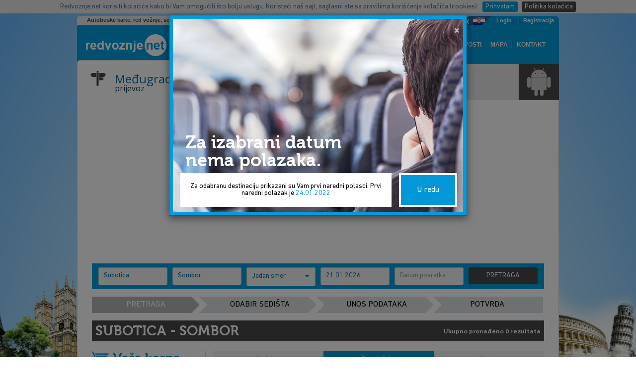

--- FILE ---
content_type: text/html; charset=UTF-8
request_url: https://redvoznje.net/hr/autobusne-linije/subotica/sombor/?dan=23.01.2022&
body_size: 25122
content:
<!doctype html>
<html lang="hr">
<head>
<meta charset="utf-8">
<title>Subotica Sombor Autobusne karte i Red Vožnje</title>
<meta name="description"
	content="Autobusni red vožnje na relaciji Subotica Sombor. Autobuska karta, Prodaja i Rezervacija karata Subotica Sombor. Autobuski prijevoz sa najpovoljnijim cenama. Međumesne karte. ">


<meta name="viewport" content="initial-scale=1">
<meta name="viewport" content="width=device-width">

<meta property="og:url"
	content="https://redvoznje.net/hr/autobusne-linije/subotica/sombor/?dan=23.01.2022&" />
<meta property="og:type" content="article" />
<meta property="og:title"
	content="Subotica Sombor Autobusne karte i Red Vožnje" />
<meta property="og:description"
	content="Autobusni red vožnje na relaciji Subotica Sombor. Autobuska karta, Prodaja i Rezervacija karata Subotica Sombor. Autobuski prijevoz sa najpovoljnijim cenama. Međumesne karte. " />
<meta property="og:image" content="https:https://redvoznje.net/images/new_elements/Kupljena-karta-1B.jpg" />

<link rel="canonical"
	href="https://redvoznje.net/hr/autobusne-linije/subotica/sombor/?dan=23.01.2022" />
		<link rel="stylesheet" href="/css/bootstrap.min.css">
<link rel="stylesheet" href="/css/style.css?ver=67">

<!-- Disabled temporary
<link rel="alternate" type="text/html" hreflang="x-default" href="" />
 -->

<link rel="alternate" type="text/html" hreflang="" href="https://redvoznje.net/sr/autobuske-linije/subotica/sombor/?dan=23.01.2022" title="serbian_lat"/>
<link rel="alternate" type="text/html" hreflang="" href="https://redvoznje.net/en/autobuske-linije/subotica/sombor/?dan=23.01.2022" title="english"/>
<link rel="alternate" type="text/html" hreflang="hr-hr" href="https://redvoznje.net/hr/autobusne-linije/subotica/sombor/?dan=23.01.2022" title="croatian"/>
<script src="//code.jquery.com/jquery-1.11.2.min.js"></script>
<script src="/js/jquery-ui.min.js" ></script>

<script src="/js/datepicker_localization/datepicker-hr.js" async></script>

<script src="/js/bootstrap.min.js" async></script>
<script>
var jStr = {
	    "s1":"Prvo odaberite polazak.",
	    "s2":"Sva mjesta su popunjena",
	    "s3":"Sva mjesta u autobusu su zauzeta.",
	    "s4":"Odaberite liniju za povratak.",
	    "s5":"Popust nije primijenjen!",
	    "s6":"Nije dostupan navedeni broj sjedišta.",
	    "s7":"Uspešno ste odabrali sedišta za polazak. Sada možete odabrati sedišta za povratak.",
	    "s8":"Morate odabrati isti broj sjedišta za polazak i povratak.",
	    "s9":"Molimo Vas odaberite sjedišta za polazak.",
	    "s10":"Molimo Vas odaberite sjedišta za polazak i povratak.",
	    "s11":"Sjedište je zauzeto u međuvremenu. Molimo odaberite drugo sjedište.",
	    "s12a":"Ne možete rezervirati više od ",
	    "s12b":" sjedišta!",
	    "s13":"Morate prvo odabrati sjedišta polaska.",
	    "s14": "Dostigli ste dnevni limit. Molimo vas pokušajte narednog dana ili kontaktirajte operatera.\n",
	    "s15":"Da li ste sigurni da želite da se vratite na pretragu? Vaša korpa će biti obrisana!",
	    "s16":"Popust možete odabrati tek nakon odabira sjedišta za oba smjera.",
	    "s17":"Da li ste sigurni da želite da obrišete komentar?",
	    "s18":"Nema rezultata za izabranu liniju ",
	    "s19":"Da bi ste koristili detaljnu pretragu potrebno je prvo uneti početnu i krajnju stanicu. ",
	    "s20":"Preostalo vrijeme za izvršavanje transakcije je 2 minuta.",
	    "s21":"Vreme za izvršavanje transakcije je isteklo!",




	    "polazak":"Polazak",
	    "povratak":"Povratak",
	    "dolazak":"Dolazak",
	    "vasa_korpa":"Vaša korpa",
	    "vreme_putovanja":"Vrijeme putovanja",
	    "datum":"Datum",
	    "prvoznik":"Prevoznik",
	    "cena_karte":"Cijena karte",
	    "bez_popusta":"Bez popusta",
	    "greska":"Greška",
	    "da":"Da",
	    "odustani":"Odustani",
	    "unesite_ime_grada":"Upišite ime grada.",
	    "rez_pretrage":"Rezultati pretraživanja",
	    "pocetna":"Početna",
	    "cena":"Cijena",
	    "popust":"Popust",
	    "datum_povrtatka":"Datum povratka"
	};
</script>
<script src="/js/bootstrap-select.min.js" async></script>
<script src="/js/jquery.mask.min.js" async></script>
<link rel="shortcut icon" type="image/png" href="/images/icons/favicon.ico" />
<script type="text/javascript" src="/js/jquery.flexslider-min.js" async></script>
<script type="text/javascript" src="/js/jquery.validate.min.js"></script>
<script type="text/javascript" src="/js/jquery.validate.additional-methods.min.js"></script>

<!-- //Skinuo KOča iz razloga što nezna ko je digao i zašto// -->
<!--  <script type="text/javascript" src="/js/main.js?ver=67_" ></script>  -->

<script type="text/javascript" src="/js/jquery.cookie.js" ></script>
<script type="text/javascript" src="/js/cookiebar/jquery.cookiebar.js" ></script>
<!--<script type="text/javascript" src="/js/snowflake/jquery.snow.min.1.0.js" ></script>-->
<script type="text/javascript" src="/js/bootstrap-notify/bootstrap-notify.min.js" ></script>
    <script type="text/javascript" src="/js/notify.js" ></script>
    <script type="text/javascript" src="/js/GoogleBanerService.js" ></script>
<script type="text/javascript" src="/js/main.js?ver=68" ></script>

<!-- Google Ad Sense Baner For Mobile -->
	<script async src="//pagead2.googlesyndication.com/pagead/js/adsbygoogle.js"></script>
	<script>
	(adsbygoogle = window.adsbygoogle || []).push({
	google_ad_client: "ca-pub-0257308399748742",
	enable_page_level_ads: true
	});
	</script>
<!-- END:Google Ad Sense Baner For Mobile -->

<!-- Web Push Notification -->
<link rel="manifest" href="/manifest.json">
  <script src="https://cdn.onesignal.com/sdks/OneSignalSDK.js" async></script>
  <script>
    var OneSignal = window.OneSignal || [];
	OneSignal.push(["sendTags", {email_from_redvoznje: '', key3: "pera"}])
	
    OneSignal.push(["init", {
      appId: "f6d8fe73-f053-487d-998a-efa5274a1070",
      autoRegister: false,
	  welcomeNotification: {
        "title": "Autobuski Red Vožnje",
        "message": "Hvala što ste se prijavili!"
        // "url": "" /* Leave commented for the notification to not open a window on Chrome and Firefox (on Safari, it opens to your webpage) */
	},
	  notifyButton: {
        enable: true, /* Required to use the notify button */
        size: 'medium', /* One of 'small', 'medium', or 'large' */
        theme: 'default', /* One of 'default' (red-white) or 'inverse" (white-red) */
        position: 'bottom-left', /* Either 'bottom-left' or 'bottom-right' */
        modalPrompt: true,
		offset: {
            bottom: '30px',
            left: '25px', /* Only applied if bottom-left */
            right: '0px' /* Only applied if bottom-right */
        },
        prenotify: true, /* Show an icon with 1 unread message for first-time site visitors */
        showCredit: false, /* Hide the OneSignal logo */
		
		colors: { // Customize the colors of the main button and dialog popup button
			'circle.background': 'red',
			'circle.foreground': 'white',
			'badge.background': 'rgb(84,110,123)',
			'badge.foreground': 'blue',
			'badge.bordercolor': 'white',
			'pulse.color': 'rgb(84,110,123)',
			'dialog.button.background.hovering': '#009ada',
			'dialog.button.background.active': '#009ada',
			'dialog.button.background': '#0079c8',
			'dialog.button.foreground': 'white'
    },
        text: {
            'tip.state.unsubscribed': 'Prijava za obaveštenja o pogodnostima',
            'tip.state.subscribed': "Prijavljeni ste za obaveštenja o pogodnostima",
            'tip.state.blocked': "Blokirali ste obaveštenja sajta RedVoznje.net",
            'message.prenotify': 'Kliknite radi prijave za obaveštenja o pogodnostima',
            'message.action.subscribed': "Hvala Vam na prijavi za obaveštenja!",
            'message.action.resubscribed': "Prijavljeni ste za dobijanje obaveštenja",
            'message.action.unsubscribed': "Nećete više primati obaveštenja",
            'dialog.main.title': 'Korigujte obaveštenja sajta RedVoznje.net',
            'dialog.main.button.subscribe': 'Prijava',
            'dialog.main.button.unsubscribe': 'Odjava',
            'dialog.blocked.title': 'Odblokirajte obaveštenja',
            'dialog.blocked.message': "Pratite ove instrukcije kako bi ste omogućili obaveštenja:"
        }
    }
    }]);
	
  </script>
 <!-- END:Web Push Notification -->
 
 	<!-- Autopiloghq tracking code --
			<script type="text/javascript">
			(function(o){var b="https://api.autopilothq.com/anywhere/",t="67fdf94055854f3fb378d26d4eb7c7ad973d339b456848b1a8c28285dfbf04fa",a=window.AutopilotAnywhere={_runQueue:[],run:function(){this._runQueue.push(arguments);}},c=encodeURIComponent,s="SCRIPT",d=document,l=d.getElementsByTagName(s)[0],p="t="+c(d.title||"")+"&u="+c(d.location.href||"")+"&r="+c(d.referrer||""),j="text/javascript",z,y;if(!window.Autopilot) window.Autopilot=a;if(o.app) p="devmode=true&"+p;z=function(src,asy){var e=d.createElement(s);e.src=src;e.type=j;e.async=asy;l.parentNode.insertBefore(e,l);};if(!o.noaa){z(b+"aa/"+t+'?'+p,false)};y=function(){z(b+t+'?'+p,true);};if(window.attachEvent){window.attachEvent("onload",y);}else{window.addEventListener("load",y,false);}})({});</script>
	<!-- END: Autopiloghq tracking code -->

	<!-- Segment.com tracking code --
		<script type="text/javascript">
		!function(){var analytics=window.analytics=window.analytics||[];if(!analytics.initialize)if(analytics.invoked)window.console&&console.error&&console.error("Segment snippet included twice.");else{analytics.invoked=!0;analytics.methods=["trackSubmit","trackClick","trackLink","trackForm","pageview","identify","reset","group","track","ready","alias","debug","page","once","off","on"];analytics.factory=function(t){return function(){var e=Array.prototype.slice.call(arguments);e.unshift(t);analytics.push(e);return analytics}};for(var t=0;t<analytics.methods.length;t++){var e=analytics.methods[t];analytics[e]=analytics.factory(e)}analytics.load=function(t){var e=document.createElement("script");e.type="text/javascript";e.async=!0;e.src=("https:"===document.location.protocol?"https://":"http://")+"cdn.segment.com/analytics.js/v1/"+t+"/analytics.min.js";var n=document.getElementsByTagName("script")[0];n.parentNode.insertBefore(e,n)};analytics.SNIPPET_VERSION="4.0.0";
		analytics.load("p6s4Ue2n3oSi6k172KRyUxGQjuERIaWe");
		analytics.page();
		}}();
		
		analytics.identify('{{  }}', {
			name: '{{  }}',
			email: '{{  }}'
		});
		</script>
	<!-- END: Segment.com tracking code -->
 

<!-- Bing Webmaster Code -->
<meta name="msvalidate.01" content="14F4CFF6C7B68E4DB91B871316F81432" />
<!-- END: Bing Webmaster Code -->


<!-- Google DFP 
<script type='text/javascript' async>
  (function() {
    var useSSL = 'https:' == document.location.protocol;

    var src = (useSSL ? 'https:' : 'http:') +
        '//www.googletagservices.com/tag/js/gpt.js';
    document.write('<scr' + 'ipt src="' + src + '" async></scr' + 'ipt>');
  })();
</script>

<script type='text/javascript'>
$(document).ready(function(){
	if (googletag){
  googletag.cmd.push(function() {
    googletag.defineSlot('/55218169/Ad_Unit_2016', [300, 250], 'div-gpt-ad-1455898183754-0').addService(googletag.pubads());
    googletag.pubads().enableSingleRequest();
    googletag.pubads().enableSyncRendering();
    googletag.enableServices();
  });
	}
})
</script>
<!-- End Google DFP -->

<!-- Google Analytics accounts -->
<script type="text/javascript">
			(function(i, s, o, g, r, a, m) {
				i['GoogleAnalyticsObject'] = r;
				i[r] = i[r] ||
				function() {
					(i[r].q = i[r].q || []).push(arguments)
				}, i[r].l = 1 * new Date();
				a = s.createElement(o), m = s.getElementsByTagName(o)[0];
				a.async = 1;
				a.src = g;
				m.parentNode.insertBefore(a, m)
			})(window, document, 'script', '//www.google-analytics.com/analytics.js', 'ga');

			//	Google Analytics PIN MEDIA account
					ga('create', 'UA-424045-12', { 'userId': 'no_login' });
			  		ga('require', 'linkid', 'linkid.js');
			  		ga('require', 'displayfeatures');
			  		ga('set', 'dimension1', 'no_login');
					ga('send', 'pageview');
			//	END: Google Analytics PIN MEDIA account

			//	Google Analytics Bus Logic account
					ga('create', 'UA-52647721-1', { 'userId': 'no_login','name': 'GoogleSecondAccount' });
					ga('GoogleSecondAccount.require', 'linkid', 'linkid.js');
					ga('GoogleSecondAccount.require', 'displayfeatures');
					ga('GoogleSecondAccount.set', 'dimension1', 'no_login');
					ga('GoogleSecondAccount.send', 'pageview');
			//	END: Google Analytics Bus Logic account

        </script>
<!-- END:Google Analytics  -->

<!-- Facebook Pixel Code -->
	<script>
	!function(f,b,e,v,n,t,s)
	{if(f.fbq)return;n=f.fbq=function(){n.callMethod?
	n.callMethod.apply(n,arguments):n.queue.push(arguments)};
	if(!f._fbq)f._fbq=n;n.push=n;n.loaded=!0;n.version='2.0';
	n.queue=[];t=b.createElement(e);t.async=!0;
	t.src=v;s=b.getElementsByTagName(e)[0];
	s.parentNode.insertBefore(t,s)}(window,document,'script',
	'https://connect.facebook.net/en_US/fbevents.js');
	 fbq('init', '1679122352308776'); 
	fbq('track', 'PageView');
	</script>
	
	<noscript>
	 <img height="1" width="1" 
	src="https://www.facebook.com/tr?id=1679122352308776&ev=PageView
	&noscript=1"/>
	</noscript>
	
<!-- End Facebook Pixel Code -->
        
        
<script type="text/javascript">
var home_url = "/hr/";
var medjunarodne_linije_url = "/hr/medjunarodne-linije/";
var gradske_linije_url = "/";
var autobuske_linije_url = "/hr/autobusne-linije/";
var ticket_info = "/hr/kupovina/TicketsInfo/";
</script>

</head>

<body class="">

	<!-- FaceBook JavaScript SDK for Like and Share -->
	<div id="fb-root"></div>
	<script>(function(d, s, id) {
        var js, fjs = d.getElementsByTagName(s)[0];
        if (d.getElementById(id)) return;
        js = d.createElement(s); js.id = id;
        js.src = "//connect.facebook.net/en_US/sdk.js#xfbml=1&version=v2.4&appId=999215280109921";
        fjs.parentNode.insertBefore(js, fjs);
        }(document, 'script', 'facebook-jssdk'));
    </script>
	<!-- END: FaceBook JavaScript SDK for Like and Share -->

	<div class="main-wrapper">
		<div class="main-wrapper-inner">
			<header class="header">

				<div class="user_menu">
					<div class="call_center">

<!--                        <img src="/images/new_elements/phone.png" alt="call center"> -->
<!--                        <p>Call center: <strong>+381 64 480 80 80, +381 12 402 674</strong></p> -->
     					<p>Autobuske karte, red vožnje, servisne informacije. Kontakt: office@redvoznje.net</p>
					</div>
					<div class="user_buttons">
									    	<span class="login">
				    		<a href="/hr/login/">
                                Login
				    		</a>
				    	</span>
						<span class="register">
                            <a href="/hr/register/">
                                Registracija
                            </a>
                        </span>
				                        </div>
					<div class="language">
						<span class="glyphicon glyphicon-chevron-left trigger" aria-hidden="true"></span>

		                                    <a href="/hr/autobusne-linije/subotica/sombor/?dan=23.01.2022">
							<img alt="hr" class="langOpen" src="https://redvoznje.net/images/country-flags/hr.png">
						</a>
                        
						<div id="lang">
                         				                                                                    <a href="/sr/autobuske-linije/subotica/sombor/?dan=23.01.2022">
                                    <img alt="hr" class="langOpen" src="https://redvoznje.net/images/country-flags/sr.png">
							    </a>
					        					                                                                <a href="/en/autobuske-linije/subotica/sombor/?dan=23.01.2022">
                                    <img alt="hr" class="langOpen" src="https://redvoznje.net/images/country-flags/en.png">
							    </a>
					        					                                					    					    </div>
					</div>

                    <div class="cl"></div>
				</div><!-- end div class="user_menu" -->

				<div class="main-menu">
					<nav class="navbar navbar-rn">
						<div class="container-fluid">
							<!-- Brand and toggle get grouped for better mobile display -->
							<div class="navbar-header">
								<button type="button" class="navbar-toggle collapsed" data-toggle="collapse" data-target="#bs-example-navbar-collapse-1">
									<span class="sr-only">
                                        Toggle navigation
                                    </span>
                                    
                                    <span class="icon-bar"></span> <span class="icon-bar">
                                    </span>
                                    
                                     <span class="icon-bar">
                                     </span>
								</button>
                                
								<a class="navbar-brand" href="/hr/"> 
                                    <img alt="Dlogic small logo" src="https://redvoznje.net/images/logo.png" id="logo">
								</a>
							</div>

                            <!-- Collect the nav links, forms, and other content for toggling -->
                            <div class="collapse navbar-collapse nopadding" id="bs-example-navbar-collapse-1">
                                <ul class="nav navbar-nav">
                                    <li>
                                        <a href="/hr/autobusni-kolodvori/">
                                            Autobusni kolodvori
                                            <span class="sr-only">(current)</span>
                                        </a>
                                    </li>

                                    <li>
                                        <a href="/hr/auto-prijevoznici/">
                                            Autobusni prijevoznici
                                        </a>
                                    </li>

                                    <li>
                                        <a href="/hr/prodaja-karata/">
                                            Prodaja karata
                                        </a>
                                    </li>

                                    <li>
                                        <a href="/hr/o-nama/">
                                            o  nama
                                        </a>
                                    </li>
                                    
                                    <li>
                                        <a href="/hr/novosti/">
                                            Novosti
                                        </a>
                                    </li>
                                    
                                    <li>
                                        <a href="/hr/mapa/">
                                            Mapa
                                        </a>
                                    </li>
                                    
                                    <li>
                                        <a href="/hr/kontakt/">
                                            Kontakt
                                        </a>
                                    </li>
                                </ul>
                            </div>
                            
                        </div><!-- end div class="container-fluid" -->
                    </nav>
                </div><!-- end div class="main-menu" -->
                
                
                <div class="nav-menu">
                    <ul class="col-md-11 col-xs-12 nopadding">
                        <li class="col-md-4 col-xs-4 intercity-trans nopadding active">
                            <a href="/hr/">
                                <span>Međugradski</span>prijevoz
                            </a>
                        </li>
                        
                        <li class="col-md-4 col-xs-4 international-trans nopadding ">
                            <a href="/hr/medjunarodni-prijevoz/">
                                <span>Međunarodni</span>prijevoz
                            </a>
                        </li>
                        
                        <li class="col-md-4 col-xs-4 city-trans nopadding ">
                            <a href="/">
                                <span>Gradski</span>prijevoz
                            </a>
                        </li>
                    </ul>
                    <div class="col-md-1 btn_android_app nopadding"></div>
                </div>
                			</header>
			<div class="content">
			
			<!-- Google Ad Sense Baner -->
			<div style="margin-bottom:20px;"> 
				<script async src="//pagead2.googlesyndication.com/pagead/js/adsbygoogle.js"></script>
					<!-- Gornji Responsive Baner -->
					<ins class="adsbygoogle"
						 style="display:block"
						 data-ad-client="ca-pub-0257308399748742"
						 data-ad-slot="6864403288"
						 data-ad-format="auto"></ins>
					<script>
					(adsbygoogle = window.adsbygoogle || []).push({});
				</script>
			</div>		
			<!-- END:Google Ad Sense Baner --><div class="transitions_search col-sm-12 col-md-12 col-xs-12">
	<form method="GET" action="/hr/medjunarodni-prijevoz/" id="filter-form"
		class="international_search">


		<input type="hidden" name="operator_id"
			value="">

		<div class="col-md-2 col-sm-2 col-xs-4">
			<input type="text" onfocus="autoCompleteDirect(this)" class="form-control"
				id="departure_city"
				value="Subotica"
				name="departure" placeholder="Mesto polaska">
		</div>

		<div class="col-md-2 col-sm-2 col-xs-4">
			<input type="text" onfocus="autoCompleteDirect(this)" class="form-control"
				id="arrival_city"
				value="Sombor"
				name="arrival" placeholder="Mjesto dolaska">
		</div>
		
		<div class="col-md-2 col-sm-2 col-xs-4">
			<select class="selectpicker" id="way" name="way">
				<option value="one_way_ticket">Jedan smer</option>
				<option value="return_ticket"
					>Povratna
					karta</option>
				<option value="open_return"
					>Povratna
					karta - Otvorena</option>
			</select>
			

		</div>

		<div class="col-md-2 col-sm-2 col-xs-4">
			<input type="text" class="form-control" id="departure_date"
				name="departure_date"
				value="24.01.2022"
				placeholder="Datum polaska" autocomplete="off">
		</div>

		<div class="col-md-2 col-sm-2 col-xs-4">
			<input type="text" class="form-control" id="return_date"
				name="return_date" placeholder="Datum povratka" autocomplete="off" 
				value=""
				disabled>
		</div>

            <script type="text/javascript">
        		$(document).ready(function(){
        			$('.selectpicker').selectpicker();
        		})
    	   </script>

		<div class="col-md-2 col-sm-2 col-xs-4">
			<button type="submit" class="btn btn-dark">PRETRAGA</button>
		</div>
		<script type="text/javascript">
		$(document).ready(function(){
	//	$("#departure_date").datepicker("option", "minDate",
     //           new Date(''));
	///	 $("#return_date").datepicker("option", "minDate",
     //            new Date(''));
		})
					</script>
	</form>
</div>
<div class="steps">
	<a class="step first active current"><span>Pretraga</span> </a> 
	<a class="step "><span>Odabir sedišta</span> </a> 
	<a class="step "><span>Unos podataka</span> </a>
	<a class="step last "><span>Potvrda</span> </a>
</div>
<!-- Black line with Start,End station and information about how many lines has found -->
<div class="transitions_header">
    <h1>Subotica - Sombor</h1>
    <div class="fb-like"
         style="float: left; margin-left: 10px; margin-top: 3px;"
         data-href="https://redvoznje.net/hr/autobusne-linije/subotica/sombor/?dan=23.01.2022&"
         data-layout="button_count" data-action="like" data-show-faces="true"
         data-share="true">
    </div>
    <h3 class="departure">Ukupno pronađeno 0 rezultata
        </h3>
    <h3 class="return">Ukupno pronađeno 0 rezultata
        </h3>
</div>
<!-- END: Black line with Start,End station and information about how many lines has found -->

<!-- LEFT side bar with Filters -->
<div class="col-md-3 col-sm-4 col-xs-12 left_sidebar">

    <p class="column_title_big cart">
        <img alt="Korpa za online autobuske karte " src="/images/new_elements/cart_big.png">Vaša korpa 
    </p>

    <div class="transit_info_details cart">
        <span class="empty_cart">Vaša korpa je prazna </span>
    </div>

    <hr>

    <!-- LEFT side bar GOOGLE Ad Sense -->
    <script async src="//pagead2.googlesyndication.com/pagead/js/adsbygoogle.js"></script>
    <!-- Levi Responsive Baner nakon pretrage -->
    <ins class="adsbygoogle"
         style="display:block"
         data-ad-client="ca-pub-0257308399748742"
         data-ad-slot="7363930886"
         data-ad-format="auto"></ins>
    <script>
        (adsbygoogle = window.adsbygoogle || []).push({});
    </script>
    <!-- END:LEFT side bar GOOGLE Ad Sense -->

    <hr>

    <p class="column_title_big" style="color: #474747">
        <img alt="Strelica za filter" src="/images/new_elements/big_arrow_right.png"> Sortiranje 
    </p>

    <hr>

    <form id="filters_form" method="get">
                <div style="margin-bottom: 8px">
            <select name="sort" onchange="$(this).closest('form').submit()" class="selectpicker sp_sort">

                <option value="start_time">
                    Vreme polaska 
                </option>

                <option value="price" >
                    Cijena 
                </option>

                <option value="duration" >
                    Trajanje putovanja 
                </option>

                <option value="bus_operator_name" >
                    Autobusni prijevoznik
                </option>
            </select>
        </div>

        <hr>

        <p class="column_title_big" style="color: #474747">
            <img alt="Strelica za filter " src="/images/new_elements/big_arrow_right.png"> Filteri 
            <span class="glyphicon glyphicon-remove close_btn clear_all_filters" onclick="clear_all_filters()" aria-hidden="true"></span>
        </p>

        <hr>

        <ul class="filters">

            <li class="filter">
                                <div class="filter_header">

                    <div class="open_btn">
                        <span class="glyphicon glyphicon-chevron-down " aria-hidden="true"></span>
                    </div>
                    <div class="title">
                        Vreme (od - do) 
                        <span class="glyphicon glyphicon-remove close_btn "
                              onclick="clear_time_filter($(this))" aria-hidden="true"></span>
                    </div>
                </div>

                <ul class="filter">
                    <div class="col-md-12 nopadding filter_time">
                        <div class="col-md-6 col-sx-6 col-sm-6 nopadding">
                            <input name="time_from" value="00:00" onchange="toggle_clear_time_filter($(this))" placeholder="Od" class="form-control"
                                   type="text">
                        </div>
                        <div class="col-md-6 col-sx-6 col-sm-6 nopadding">
                            <input name="time_to" value="24:00" onchange="toggle_clear_time_filter($(this))" placeholder="Do" class="form-control"
                                   type="text">
                        </div>

                        <script>
                            $(document).ready(function () {
                                $('[name=time_from]').mask('00:00', {
                                    translation: {
                                        'H': {
                                            pattern: /[0-2]/, optional: true
                                        },
                                        'h': {
                                            pattern: /[0-9]/, optional: false
                                        },
                                        'M': {
                                            pattern: /[0-5]/, optional: false
                                        },
                                        'm': {
                                            pattern: /[0-9]/, optional: false
                                        },
                                    }
                                });
                                $('[name=time_to]').mask('Hh:Mm', {
                                    translation: {
                                        'H': {
                                            pattern: /[0-2]/, optional: true
                                        },
                                        'h': {
                                            pattern: /[0-9]/, optional: false
                                        },
                                        'M': {
                                            pattern: /[0-5]/, optional: false
                                        },
                                        'm': {
                                            pattern: /[0-9]/, optional: false
                                        },
                                    }
                                });
                            });
                        </script>
                    </div>
                </ul>
            </li>

            <li class="filter">
                <div class="filter_header">
                    <div class="open_btn">
                        <span class="glyphicon glyphicon-chevron-down " aria-hidden="true"></span>
                    </div>
                    <div class="title">
                        Prevoznik 
                        <span class="glyphicon glyphicon-remove close_btn "
                              onclick="uncheck_filters($(this))"  aria-hidden="true"></span>
                    </div>
                </div>

                <ul class="filter">
                                                <li class="">
                                <label class="checkbox-inline"> <input type="checkbox" name="operator[127] "                                                                        value="127">
                                    Dunavprevoz doo Bačka Palanka                                </label>
                            </li>
                                            </ul>
            </li>


            <li class="filter">
                <div class="filter_header">

                    <div class="open_btn">
                        <span
                            class="glyphicon glyphicon-chevron-down  "
                            aria-hidden="true"></span>
                    </div>

                    <div class="title">
                         Opremljenost 
                        <span
                            class="glyphicon glyphicon-remove close_btn "                             onclick="uncheck_filters($(this))" aria-hidden="true"></span>
                    </div>

                </div>

                <ul class="filter">
                                    </ul>
            </li>

            <li class="filter">
                <div class="filter_header">

                    <div class="open_btn">
                        <span class="glyphicon glyphicon-chevron-down  " aria-hidden="true"></span>
                    </div>

                    <div class="title">
                        Popusti 
                        <span class="glyphicon glyphicon-remove close_btn  "
                              onclick="uncheck_filters($(this))"  aria-hidden="true"></span>
                    </div>
                </div>

                <ul class="filter">
                                    </ul>
            </li>

            <li class="filter">
                <div class="filter_header">

                    <div class="open_btn">
                        <span class="glyphicon glyphicon-chevron-down  " aria-hidden="true"></span>
                    </div>

                    <div class="title">
                        Načini plaćanja 
                        <span class="glyphicon glyphicon-remove close_btn " onclick="uncheck_filters($(this))"
                              aria-hidden="true"></span>
                    </div>
                </div>

                <ul class="filter">
                                                <li class="">
                                <label class="checkbox-inline"> <input type="checkbox" name="payment_methods[] "  value="PAY_ON_DELIVERY">
                                    Dostavom na Vašu kućnu adresu 
                                </label>
                            </li>
                                                        <li class="">
                                <label class="checkbox-inline"> <input type="checkbox" name="payment_methods[] "  value="CREDIT_CARD">
                                    Platnom karticom 
                                </label>
                            </li>
                                                        <li class="">
                                <label class="checkbox-inline"> <input type="checkbox" name="payment_methods[] "  value="MOBILE_PHONE">
                                    Zaduženje mobilnog računa 
                                </label>
                            </li>
                                            </ul>
            </li>

            <li class="filter">
                <div class="filter_header">

                    <div class="open_btn">
                        <span class="glyphicon glyphicon-chevron-down  " aria-hidden="true"></span>
                    </div>

                    <div class="title">
                        Izvor podataka 
                        <span class="glyphicon glyphicon-remove close_btn " onclick="uncheck_filters($(this))"
                              aria-hidden="true"></span>
                    </div>
                </div>

                <ul class="filter">
                                                <li class="">
                                <label class="checkbox-inline">
                                    <input type="checkbox" name="sources[]" value="ONLINE_WITH_DLOGIC" >
                                    <img alt="Online-podaci" src="/images/new_elements/ONLINE_WITH_DLOGIC.png">
                                    Online-podaci 
                                </label>
                            </li>
                                                <li>
                        <input type="hidden" name="dan" value="23.01.2022">
                    </li>
                                    </ul>
            </li>
        </ul>

        <hr>

        <div class="filter_header btn_sb">
            <div class="open_btn">
                <span class="glyphicon glyphicon-chevron-right" aria-hidden="true"></span><span class="glyphicon glyphicon-chevron-right" aria-hidden="true"></span>
            </div>
            <div class="title" onclick="$('#filters_form').submit()">Prikaži </div>
        </div>
    </form>

    <script type="text/javascript">
        $(document).ready(function () {
            check_all_filters();
        });
    </script>
</div>
<!-- END: LEFT side bar with Filters -->

<!-- Right Main List of Found Lines -->

<div class="col-md-9 col-sm-8 col-xs-12 lines_list content_wrapper_right">
    <div class="row">
        <div class="col-md-12 col-sm-12 col-xs-12">

            
                <div class="transit_nav_tabs col-md-12 col-sm-12 col-xs-12 nopadding">

                                            <a href="/hr/autobusne-linije/subotica/sombor/?dan=23.01.2022&#selected_tab " class="transit_nav_tab col-md-4 col-sm-4 col-xs-4 nopadding left">
                            Nedelja ,<br> 23. januar  2022                        </a>
                    
                    <a name="selected_tab" class="transit_nav_tab col-md-4 col-sm-4 col-xs-4 nopadding selected">
                        Ponedeljak ,<br> 24. januar  2022                    </a>
                    <a href="/hr/autobusne-linije/subotica/sombor/?dan=25.01.2022&#selected_tab" class="transit_nav_tab col-md-4 col-sm-4 col-xs-4 nopadding right">
                        Utorak , <br>25. januar  2022                    </a>
                </div>

                        
            <div class="departure search_results no_results ">

                                <div class="col-md-12 col-xs-12 nopadding">
                    <div class="col-md-1 col-xs-2 nopadding">
                        <span class="glyphicon glyphicon-remove-sign" aria-hidden="true"></span>
                    </div>

                    <p class="col-md-10 col-xs-10 nopadding">
                                            </p>
                </div>

                
            </div>
        </div>
        

        <!-- END: Right Main List of Found Lines -->

        
        <script>

            var url = "/hr/autobusne-linije/subotica/sombor/?dan=23.01.2022&";

            $("#departure_date_fix").datepicker({
                dateFormat: "dd.mm.yy"
            });
            $("#return_date_fix").datepicker({
                dateFormat: "dd.mm.yy"
            });
            /*
             $("#departure_date_fix").change(
             function() {
             var departure_daate = $("#departure_date_fix")
             .datepicker("getDate");
             $("#return_date_fix").datepicker("option", "minDate",
             new Date(departure_daate));
             find_next($(this));


             })
             */
            var departure_date = $("#departure_date").val();

            var parts = departure_date.split(".");
            departure_date = parts[1] + "/" + parts[0] + "/" + parts[2];
            var timestamp = new Date(departure_date).getTime();
            console.log(timestamp);
            console.log(new Date(timestamp));

            timestamp = timestamp + 1000 * 60 * 60 * 24;
            console.log(timestamp);
            console.log(new Date(timestamp));

            //var date = new Date(timestamp);
            var date = new Date();
            var date_return = new Date(timestamp);
            var day_after = date.getDate() + "." + (date.getMonth() + 1) + "." + date.getFullYear();

            $("#departure_date_fix").datepicker("option", "minDate", date);
            $("#return_date_fix").datepicker("option", "minDate", date_return);


            $("#change_date_form").submit(function (e) {
                var date = $(this).find(".fix_date_input").val();
                var direction = $(this).find(".fix_date_input").attr("name");
                change_date(date, direction);
                e.preventDefault();
            });
            function change_date(dateText, direction) {
                if (direction == "departure_date") {
                    var name = "dan"
                } else {
                    var name = "povratak"
                }
                if ((url.indexOf("?") < 1)) {
                    url = url + "?";
                }
                var parts = url.split("&");
                $.each(parts, function (key, part) {
                    if (part.indexOf(name) !== -1) {
                        parts[key] = name + "=" + dateText;
                    }
                });
                parts[0] = "?" + parts[0];
                var link = parts.join("&");
                if (name == "povratak") {
                    var link = link + "&pravac=return";
                }
                window.location.assign(link);
            }

        </script>


        <script type="text/javascript">
            var direction = "departure";
            var odabir_sedista_url = '/hr/kupovina/odabir-sjedista/';
            var cart_data = false;
            $(document).ready(function () {
                if (cart_data != false)
                    showCartLeft(cart_data);
                if (direction == "return") {
                    $("#return.transit_nav_tab").trigger("click");
                }


            });
            var cart_data_temp = false;
            var session = {"language":"hr","currency_id":"18"};
        </script>

        
    </div>
    <div class="col-md-12 col-sm-12 col-xs-12">

        <div class="text_container">

            
        <div class="page_break"></div>
        
                            <div class="  col-md-12 col-sm-12 col-xs-12 nopadding ">
                    <h3>Naši posetioci su tražili karte za: </h3>
                </div>

                <div class="suggestions_container">

                                            <div class="col-md-4 col-sm-4 col-xs-12">
                            <ul class="suggestions">
                                                                        <li><a href="/hr/autobusne-linije/subotica/beograd/?dan=23.01.2022">Subotica                                                <span>&raquo;</span> Beograd</a>
                                        </li>


                                                                            <li><a href="/hr/autobusne-linije/subotica/novi-sad/?dan=23.01.2022">Subotica                                                <span>&raquo;</span> Novi Sad</a>
                                        </li>


                                                                            <li><a href="/hr/autobusne-linije/subotica/bec-wien/?dan=23.01.2022">Subotica                                                <span>&raquo;</span> Beč - Wien</a>
                                        </li>


                                                                            <li><a href="/hr/autobusne-linije/subotica/herceg-novi/?dan=23.01.2022">Subotica                                                <span>&raquo;</span> Herceg Novi</a>
                                        </li>


                                                                </ul>
                        </div>
                                                <div class="col-md-4 col-sm-4 col-xs-12">
                            <ul class="suggestions">
                                                                        <li><a href="/hr/autobusne-linije/subotica/sombor/?dan=23.01.2022">Subotica                                                <span>&raquo;</span> Sombor</a>
                                        </li>


                                                                            <li><a href="/hr/autobusne-linije/subotica/backatopola/?dan=23.01.2022">Subotica                                                <span>&raquo;</span> Bačka Topola</a>
                                        </li>


                                                                            <li><a href="/hr/autobusne-linije/subotica/kikinda/?dan=23.01.2022">Subotica                                                <span>&raquo;</span> Kikinda</a>
                                        </li>


                                                                            <li><a href="/hr/autobusne-linije/subotica/sutomore/?dan=23.01.2022">Subotica                                                <span>&raquo;</span> Sutomore</a>
                                        </li>


                                                                </ul>
                        </div>
                                                <div class="col-md-4 col-sm-4 col-xs-12">
                            <ul class="suggestions">
                                                                        <li><a href="/hr/autobusne-linije/subotica/zrenjanin/?dan=23.01.2022">Subotica                                                <span>&raquo;</span> Zrenjanin</a>
                                        </li>


                                                                            <li><a href="/hr/autobusne-linije/subotica/kanjiza/?dan=23.01.2022">Subotica                                                <span>&raquo;</span> Kanjiža</a>
                                        </li>


                                                                            <li><a href="/hr/autobusne-linije/subotica/kula/?dan=23.01.2022">Subotica                                                <span>&raquo;</span> Kula</a>
                                        </li>


                                                                            <li><a href="/hr/autobusne-linije/subotica/staramoravica/?dan=23.01.2022">Subotica                                                <span>&raquo;</span> Stara Moravica</a>
                                        </li>


                                                                </ul>
                        </div>
                                                <div class="col-md-4 col-sm-4 col-xs-12">
                            <ul class="suggestions">
                                                            </ul>
                        </div>
                                        </div>
                            <div>
        </div>


                    <script type="text/javascript">
                $(document).ready(function () {
                    var message = "Za izabrani datum nema polaska. Naredni polazak je <strong>24.01.2022</strong>";

                    var modal = $("#next_departure_modal");
                    modal.find(".modal-body").hide(); // html(message)
                    modal.modal("show");
                })
            </script>
            
        <div class="modal fade bs-example-modal-sm " id="discounts_modal"
             tabindex="-1" role="dialog" aria-labelledby="mySmallModalLabel"
             aria-hidden="true">
            <div class="modal-dialog modal-sm ">
                <div class="modal-content">
                    <div class="discount_header"></div>
                    <table></table>

                </div>
            </div>
        </div>


        <div id="next_departure_modal" class="modal fade" role="dialog">
            <div class="modal-dialog">
                <!-- Modal content-->
                <div class="modal-content">
                    <div class="modal-header">
                        <button type="button" class="close" data-dismiss="modal">&times;</button>
                    </div>
                    <h4 class="modal-title">
                        Za izabrani datum <br>nema polazaka. 
                    </h4>
                    <div class="content_pop">
                        <div class="col-md-9 col-sm-9 col-xs-12 nopadding-right">
                            <p class="message">
                                Za odabranu destinaciju prikazani su Vam prvi naredni
                                polasci.  Prvi naredni polazak je <span>24.01.2022 </span>
                            </p>
                        </div>
                        <div class="col-md-3 col-sm-3 col-xs-12 ">
                            <button type="button" class="button btn-default"
                                    data-dismiss="modal">U redu 
                            </button>
                        </div>
                    </div>
                    <img src="/images/new_elements/passenger-362169.jpg"
                         class="modal_bg">
                    <div class="modal-body"></div>
                </div>
            </div>
        </div>
        <script>
            $(document).ready(function () {
                $('[data-toggle="tooltip"]').tooltip();
                            });
        </script>
    </div>
</div>
</div>
            <script>
                function loadCSS(href){
                    var cb = function() {
                        var l = document.createElement('link'); l.rel = 'stylesheet';
                        l.href = href;
                        var h = document.getElementsByTagName('head')[0]; h.parentNode.insertBefore(l, h);
                    };
                    var raf = requestAnimationFrame || mozRequestAnimationFrame || webkitRequestAnimationFrame || msRequestAnimationFrame;
                    
                    if (raf) raf(cb);
                    else window.addEventListener('load', cb);
                }
             
                loadCSS('/css/bootstrap-select.min.css');  
                loadCSS('/css/jquery-ui.min.css');
                loadCSS("/css/flexslider.min.css");
                loadCSS('https://fonts.googleapis.com/css?family=Open+Sans:400,300,700');
                loadCSS('https://netdna.bootstrapcdn.com/font-awesome/4.3.0/css/font-awesome.css');
                loadCSS('https://fonts.googleapis.com/css?family=Open+Sans');
                loadCSS('//fonts.googleapis.com/css?family=Roboto:400,100,100italic,300,300italic,400italic,500,500italic,700,700italic,900,900italic&subset=latin,cyrillic-ext');
                loadCSS('/js/cookiebar/jquery.cookiebar.css');
                loadCSS('/css/animate.css');

            </script> 
            
            <script>
              /*
                  var cb = function(href) {
                    var l = document.createElement('link'); l.rel = 'stylesheet';
                    l.href = href;
                    var h = document.getElementsByTagName('head')[0]; h.parentNode.insertBefore(l, h);
                  };
                  var raf = requestAnimationFrame || mozRequestAnimationFrame ||
                      webkitRequestAnimationFrame || msRequestAnimationFrame;
                  if (raf){
                       raf(cb('/css/bootstrap-select.min.css'));
                       raf(cb('/css/jquery-ui.min.css'));
                  }
                  else {
                      window.addEventListener('load', cb('/css/bootstrap-select.min.css'));
                      window.addEventListener('load', cb('/css/jquery-ui.min.css'));
                  }
            
                  */
            </script>
            
                <div class="modal fade" id="seats_number" tabindex="-1" role="dialog" aria-labelledby="seats_number_modal" aria-hidden="true">
                    <div class="modal-dialog">
                        <div class="modal-content">
                            <div class="modal-header">
                            
                                <button type="button" class="close" data-dismiss="modal" aria-label="Close">
                                    <span aria-hidden="true">&times;</span>
                                </button>
                                
                                <h4 class="modal-title" id="exampleModalLabel">
                                    Upišite broj karata:
                                </h4>
                            </div>
                            
                            <div class="modal-body">
                                <form>
                                    <div class="input_with_buttons">
                                    
                                        <div class="seats_buttons">
                                            <p class="increment">+</p>
                                            <p class="decrement">-</p>
                                        </div>
                                        
                                        <input class="" name="travelers" value="01" type="text">
                                    </div>
                    
                                </form>
                            </div>
                            
                            <div class="modal-footer">
                                <button type="button" class="btn btn-default" data-dismiss="modal">Nazad</button>
                                <button type="button" class="btn btn-primary">Kupi</button>
                            </div>
                        </div>
                    </div>
                </div>
                    
                <div class="modal fade" id="alertModal" tabindex="-1" role="dialog" aria-labelledby="alertModal" aria-hidden="true">
                    <div class="modal-dialog">
                        <div class="modal-content">
                            <div class="modal-header">
            
                                <button type="button" class="close" data-dismiss="modal" aria-label="Close">
                                    <span aria-hidden="true">&times;</span>
                                </button>
            
                                <h4 class="modal-title" id="exampleModalLabel">New message</h4>
                            </div>
                            
                            <div class="modal-body">
                                <p class="message"></p>
                            </div>
                            <div class="modal-footer">
                                <button type="button" class="btn_2 blue" data-dismiss="modal">U redu</button>
                            </div>
                        </div>
                    </div>
                </div>
        
            </div><!-- end div class="content" -->
        </div><!-- end div class="main-wrapper-inner" -->

        <!-- Google Ad Sense Baner -->
        <div id="google-ads-wrapper">
<!--            <script async src="//pagead2.googlesyndication.com/pagead/js/adsbygoogle.js"></script>-->
            <!-- Desni Fiksni Baner -->
            <ins class="adsbygoogle adslot_1"
                 style="display:inline-block"
                 data-ad-client="ca-pub-0257308399748742"
                 data-ad-slot="6213742886"></ins>
            <script async src="//pagead2.googlesyndication.com/pagead/js/adsbygoogle.js"></script>
            <script>
                (adsbygoogle = window.adsbygoogle || []).push({});
            </script>
            <!-- Desni Drugi Veći Baner -->
        </div>
        <!-- END: Google Ad Sense Baner -->
        <footer class="footer">
        	<div class="foot_body">
        		<div class="footer_inner">
        			<div class="col-md-2 col-sm-2 col-xs-3 foot_logos ">
                        <img alt="Dlogic logo" src="https://redvoznje.net/images/logo-footer-dlogic.png" class="logo_dl"> 
        				<img alt="Telekom logo" class="mts_footer" src="https://redvoznje.net//images/Novi-Logo-mts-monohrom-(negativ-beli)-vertikalna-primena.png">
        			</div>
        
        			<div class="foot_container col-md-8 col-sm-8 col-xs-6 ">
                        <div class="col-md-4 col-sm-4 col-xs-12 footlinks">
        
                            <h4>Meni</h4>
        
                            <ul>
                                <li><a href="/hr/">Međugradski prijevoz</a></li>
                                <li><a href="/hr/medjunarodni-prijevoz/">Međunarodni prijevoz</a></li>
                                <li><a href="#">Gradski prevoz</a></li>
                                <li><a href="/hr/autobusni-kolodvori/">Autobusni kolodvori</a></li>
                                <li><a href="/hr/auto-prijevoznici/">Autobusni prijevoznici</a></li>                        
                                <li><a href="/hr/mapa/">Mapa</a></li>
                            </ul>
                        </div>
                        
                        <div class="col-md-4 col-sm-4 col-xs-12 footlinks">
                        
                            <h4>Korisnički servis</h4>
                            
                            <ul>
                                <li><a href="/hr/kako-kupiti/">Kako kupiti kartu?</a></li>
                                                            <li><a href="/hr/uvijeti-kupovine-i-nacini-placanja/#nacini_placanja">Načini plaćanja</a></li>
                                <li><a href="/hr/uvijeti-kupovine-i-nacini-placanja/#dostava_karte">Dostava karte</a></li>
                                <li><a href="/hr/uvijeti-kupovine-i-nacini-placanja/">Uvjeti kupovine</a></li>
                                <li><a href="/hr/uvijeti-kupovine-i-nacini-placanja/#otkazivanje_i_povrat">Otkazivanje kupovine i povrat sredstava</a></li>
                                <li><a href="/hr/uvijeti-kupovine-i-nacini-placanja/#politika_privatnosti">Privatnost podataka</a></li>
                                <li><a href="/hr/uvijeti-kupovine-i-nacini-placanja/#uslovi_reklamacije">Uvjeti Reklamacije</a></li>
                                <li><a href="/hr/uvijeti-kupovine-i-nacini-placanja/#vrste_karata">Vrste karata</a></li>
                            </ul>
                        </div>
                        
                        <div class="col-md-4 col-sm-4 col-xs-12 footlinks">
                        
                            <h4>Informacije</h4>
                            
                            <ul>
                                <li><a href="/hr/o-nama/">O nama</a></li>
                                <li><a href="/hr/kontakt/">Kontakt</a></li>
                                <li><a href="/hr/novosti/">Novosti</a></li>
                                <li><a href="/hr/pomoc/">Pomoć</a></li>
                                                        </ul>
                        </div>
                        
        			</div>
        			<!-- Telekom je odobrio LOGOTIPE - Koča -->
        			<div class="col-md-2 col-sm-2 col-xs-3  ">
        				<img alt="Telekom logo" class="mts_footer hide_sm" src="https://redvoznje.net//images/Novi-Logo-mts-monohrom-(negativ-beli)-vertikalna-primena.png">
        			</div>
        		</div>
        	</div>
        
        	<div class="foor_bottom">
                <div class="footer_inner">
                    <div class="col-md-6 col-sm-6 col-xs-6"> 		      
                        <h3>Bus Logic Doo</h3>
                    </div>
        
                    <div class="social_networks_icons col-md-6 col-sm-6 col-xs-6 right" style="padding-top: 10px;">
                        <div>
                            <a href="https://www.facebook.com/redvoznje.net" target="_blank"><img src="/images/new_elements/facebook2.png" alt="Facebook"></a>
                            <a href="https://plus.google.com/+RedvoznjeNetSr/posts" target="_blank"><img src="/images/new_elements/google110.png" alt="Google+"></a>
                            <a href="https://twitter.com/redvoznje" target="_blank" style="margin: 0"><img src="/images/new_elements/twitter.png" alt="Tweeter"></a>
                        </div>
                    </div>
                </div>
                <div class="col-md-12 col-sm-12 col-xs-12 ">
                    <div class="footer_inner">
                        <p class="company_info" style="margin: 0px 25px;">
                            Adresa: Nemanjina 57 A, Grad: 12000 Požarevac, OIB: 108324229, Matični broj: 20976870, Šifra djelatnosti: 2620, Naziv djelatnosti: Proizvodnja računara i periferne opreme. Email: office@redvoznje.net
                        </p>
                    </div>
                    <p class="copyright" style="">2001-2026 Bus Logic D.O.O.</p>
                </div>
            </div>
        </footer>
    </div><!-- end div main-wrapper class -->
    
    <script type="text/javascript" src="/js/bootbox.min.js"></script>
    
            <script type="text/javascript">
            var autocomplete_data = [{"label":"Malm\u00f6","country":"Sweden","flag":"\/images\/flags\/5\/"},{"label":"Cirih","country":"\u0160vajcarska","flag":"\/images\/flags\/14\/"},{"label":"Ljubljana","country":"Slovenija","flag":"\/images\/flags\/16\/"},{"label":"Ub","country":"Serbia","flag":"\/images\/flags\/1\/"},{"label":"Bor","country":"Serbia","flag":"\/images\/flags\/1\/"},{"label":"Ada","country":"Serbia","flag":"\/images\/flags\/1\/"},{"label":"Dol","country":"Serbia","flag":"\/images\/flags\/1\/"},{"label":"Lug","country":"Serbia","flag":"\/images\/flags\/1\/"},{"label":"Mol","country":"Serbia","flag":"\/images\/flags\/1\/"},{"label":"Lok","country":"Serbia","flag":"\/images\/flags\/1\/"},{"label":"Kula","country":"Serbia","flag":"\/images\/flags\/1\/"},{"label":"Ni\u0161","country":"Serbia","flag":"\/images\/flags\/1\/"},{"label":"Ljig","country":"Serbia","flag":"\/images\/flags\/1\/"},{"label":"Pe\u0107","country":"Serbia","flag":"\/images\/flags\/1\/"},{"label":"Gora","country":"Serbia","flag":"\/images\/flags\/1\/"},{"label":"Brus","country":"Serbia","flag":"\/images\/flags\/1\/"},{"label":"\u0160id","country":"Serbia","flag":"\/images\/flags\/1\/"},{"label":"Ruma","country":"Serbia","flag":"\/images\/flags\/1\/"},{"label":"Irig","country":"Serbia","flag":"\/images\/flags\/1\/"},{"label":"Bare","country":"Serbia","flag":"\/images\/flags\/1\/"},{"label":"Sena","country":"Serbia","flag":"\/images\/flags\/1\/"},{"label":"Vrba","country":"Serbia","flag":"\/images\/flags\/1\/"},{"label":"Luka","country":"Serbia","flag":"\/images\/flags\/1\/"},{"label":"Grab","country":"Serbia","flag":"\/images\/flags\/1\/"},{"label":"Vapa","country":"Serbia","flag":"\/images\/flags\/1\/"},{"label":"Ogar","country":"Serbia","flag":"\/images\/flags\/1\/"},{"label":"Sige","country":"Serbia","flag":"\/images\/flags\/1\/"},{"label":"Zlot","country":"Serbia","flag":"\/images\/flags\/1\/"},{"label":"Uvac","country":"Serbia","flag":"\/images\/flags\/1\/"},{"label":"Tara","country":"Serbia","flag":"\/images\/flags\/1\/"},{"label":"Boka","country":"Serbia","flag":"\/images\/flags\/1\/"},{"label":"Kevi","country":"Serbia","flag":"\/images\/flags\/1\/"},{"label":"Buci","country":"Serbia","flag":"\/images\/flags\/1\/"},{"label":"Zuce","country":"Serbia","flag":"\/images\/flags\/1\/"},{"label":"De\u010d","country":"Serbia","flag":"\/images\/flags\/1\/"},{"label":"Kovin","country":"Serbia","flag":"\/images\/flags\/1\/"},{"label":"Opovo","country":"Serbia","flag":"\/images\/flags\/1\/"},{"label":"Vrbas","country":"Serbia","flag":"\/images\/flags\/1\/"},{"label":"Titel","country":"Serbia","flag":"\/images\/flags\/1\/"},{"label":"Istok","country":"Serbia","flag":"\/images\/flags\/1\/"},{"label":"Klina","country":"Serbia","flag":"\/images\/flags\/1\/"},{"label":"Pirot","country":"Serbia","flag":"\/images\/flags\/1\/"},{"label":"Senta","country":"Serbia","flag":"\/images\/flags\/1\/"},{"label":"\u010coka","country":"Serbia","flag":"\/images\/flags\/1\/"},{"label":"Blace","country":"Serbia","flag":"\/images\/flags\/1\/"},{"label":"Tutin","country":"Serbia","flag":"\/images\/flags\/1\/"},{"label":"Ra\u010da","country":"Serbia","flag":"\/images\/flags\/1\/"},{"label":"Kni\u0107","country":"Serbia","flag":"\/images\/flags\/1\/"},{"label":"Zemun","country":"Serbia","flag":"\/images\/flags\/1\/"},{"label":"Jarak","country":"Serbia","flag":"\/images\/flags\/1\/"},{"label":"Di\u0107i","country":"Serbia","flag":"\/images\/flags\/1\/"},{"label":"Vi\u010da","country":"Serbia","flag":"\/images\/flags\/1\/"},{"label":"Dafin","country":"Serbia","flag":"\/images\/flags\/1\/"},{"label":"Makce","country":"Serbia","flag":"\/images\/flags\/1\/"},{"label":"Kaona","country":"Serbia","flag":"\/images\/flags\/1\/"},{"label":"Ostra","country":"Serbia","flag":"\/images\/flags\/1\/"},{"label":"Banja","country":"Serbia","flag":"\/images\/flags\/1\/"},{"label":"Zvezd","country":"Serbia","flag":"\/images\/flags\/1\/"},{"label":"Gu\u010da","country":"Serbia","flag":"\/images\/flags\/1\/"},{"label":"Tanda","country":"Serbia","flag":"\/images\/flags\/1\/"},{"label":"Izvor","country":"Serbia","flag":"\/images\/flags\/1\/"},{"label":"Vrelo","country":"Serbia","flag":"\/images\/flags\/1\/"},{"label":"Drmno","country":"Serbia","flag":"\/images\/flags\/1\/"},{"label":"Srpce","country":"Serbia","flag":"\/images\/flags\/1\/"},{"label":"Vinci","country":"Serbia","flag":"\/images\/flags\/1\/"},{"label":"Me\u0111a","country":"Serbia","flag":"\/images\/flags\/1\/"},{"label":"Sirig","country":"Serbia","flag":"\/images\/flags\/1\/"},{"label":"Varna","country":"Serbia","flag":"\/images\/flags\/1\/"},{"label":"D\u017eep","country":"Serbia","flag":"\/images\/flags\/1\/"},{"label":"Vodna","country":"Serbia","flag":"\/images\/flags\/1\/"},{"label":"Jelav","country":"Serbia","flag":"\/images\/flags\/1\/"},{"label":"Pecka","country":"Serbia","flag":"\/images\/flags\/1\/"},{"label":"Majur","country":"Serbia","flag":"\/images\/flags\/1\/"},{"label":"Vlasi","country":"Serbia","flag":"\/images\/flags\/1\/"},{"label":"Debrc","country":"Serbia","flag":"\/images\/flags\/1\/"},{"label":"Skela","country":"Serbia","flag":"\/images\/flags\/1\/"},{"label":"Lovci","country":"Serbia","flag":"\/images\/flags\/1\/"},{"label":"E\u010dka","country":"Serbia","flag":"\/images\/flags\/1\/"},{"label":"Idvor","country":"Serbia","flag":"\/images\/flags\/1\/"},{"label":"Sopot","country":"Serbia","flag":"\/images\/flags\/1\/"},{"label":"Padej","country":"Serbia","flag":"\/images\/flags\/1\/"},{"label":"Ponor","country":"Serbia","flag":"\/images\/flags\/1\/"},{"label":"\u017dlne","country":"Serbia","flag":"\/images\/flags\/1\/"},{"label":"Futog","country":"Serbia","flag":"\/images\/flags\/1\/"},{"label":"Blato","country":"Serbia","flag":"\/images\/flags\/1\/"},{"label":"Sivac","country":"Serbia","flag":"\/images\/flags\/1\/"},{"label":"\u010cuka","country":"Serbia","flag":"\/images\/flags\/1\/"},{"label":"Sajan","country":"Serbia","flag":"\/images\/flags\/1\/"},{"label":"Sanad","country":"Serbia","flag":"\/images\/flags\/1\/"},{"label":"Rasna","country":"Serbia","flag":"\/images\/flags\/1\/"},{"label":"Parta","country":"Serbia","flag":"\/images\/flags\/1\/"},{"label":"Uljma","country":"Serbia","flag":"\/images\/flags\/1\/"},{"label":"Divci","country":"Serbia","flag":"\/images\/flags\/1\/"},{"label":"Sevce","country":"Serbia","flag":"\/images\/flags\/1\/"},{"label":"Cerje","country":"Serbia","flag":"\/images\/flags\/1\/"},{"label":"Beoci","country":"Serbia","flag":"\/images\/flags\/1\/"},{"label":"Mesic","country":"Serbia","flag":"\/images\/flags\/1\/"},{"label":"Vatin","country":"Serbia","flag":"\/images\/flags\/1\/"},{"label":"Lokve","country":"Serbia","flag":"\/images\/flags\/1\/"},{"label":"Konak","country":"Serbia","flag":"\/images\/flags\/1\/"},{"label":"Susek","country":"Serbia","flag":"\/images\/flags\/1\/"},{"label":"Senje","country":"Serbia","flag":"\/images\/flags\/1\/"},{"label":"Brzan","country":"Serbia","flag":"\/images\/flags\/1\/"},{"label":"Uzdin","country":"Serbia","flag":"\/images\/flags\/1\/"},{"label":"Paune","country":"Serbia","flag":"\/images\/flags\/1\/"},{"label":"Rasno","country":"Serbia","flag":"\/images\/flags\/1\/"},{"label":"Gavez","country":"Serbia","flag":"\/images\/flags\/1\/"},{"label":"Srnje","country":"Serbia","flag":"\/images\/flags\/1\/"},{"label":"Dupci","country":"Serbia","flag":"\/images\/flags\/1\/"},{"label":"Ple\u0161","country":"Serbia","flag":"\/images\/flags\/1\/"},{"label":"Rokci","country":"Serbia","flag":"\/images\/flags\/1\/"},{"label":"Lozna","country":"Serbia","flag":"\/images\/flags\/1\/"},{"label":"Katun","country":"Serbia","flag":"\/images\/flags\/1\/"},{"label":"Draga","country":"Serbia","flag":"\/images\/flags\/1\/"},{"label":"Vojka","country":"Serbia","flag":"\/images\/flags\/1\/"},{"label":"Zapod","country":"Serbia","flag":"\/images\/flags\/1\/"},{"label":"Vrban","country":"Serbia","flag":"\/images\/flags\/1\/"},{"label":"Kloka","country":"Serbia","flag":"\/images\/flags\/1\/"},{"label":"\u017dupa","country":"Serbia","flag":"\/images\/flags\/1\/"},{"label":"Torda","country":"Serbia","flag":"\/images\/flags\/1\/"},{"label":"Petka","country":"Serbia","flag":"\/images\/flags\/1\/"},{"label":"Apatin","country":"Serbia","flag":"\/images\/flags\/1\/"},{"label":"Sombor","country":"Serbia","flag":"\/images\/flags\/1\/"},{"label":"U\u017eice","country":"Serbia","flag":"\/images\/flags\/1\/"},{"label":"Arilje","country":"Serbia","flag":"\/images\/flags\/1\/"},{"label":"Priboj","country":"Serbia","flag":"\/images\/flags\/1\/"},{"label":"Bojnik","country":"Serbia","flag":"\/images\/flags\/1\/"},{"label":"Lebane","country":"Serbia","flag":"\/images\/flags\/1\/"},{"label":"Vr\u0161ac","country":"Serbia","flag":"\/images\/flags\/1\/"},{"label":"Be\u010dej","country":"Serbia","flag":"\/images\/flags\/1\/"},{"label":"Srbica","country":"Serbia","flag":"\/images\/flags\/1\/"},{"label":"Vitina","country":"Serbia","flag":"\/images\/flags\/1\/"},{"label":"Vranje","country":"Serbia","flag":"\/images\/flags\/1\/"},{"label":"\u0160abac","country":"Serbia","flag":"\/images\/flags\/1\/"},{"label":"Ra\u0161ka","country":"Serbia","flag":"\/images\/flags\/1\/"},{"label":"Topola","country":"Serbia","flag":"\/images\/flags\/1\/"},{"label":"Lapovo","country":"Serbia","flag":"\/images\/flags\/1\/"},{"label":"Pojate","country":"Serbia","flag":"\/images\/flags\/1\/"},{"label":"Berane","country":"Serbia","flag":"\/images\/flags\/1\/"},{"label":"Dutovo","country":"Serbia","flag":"\/images\/flags\/1\/"},{"label":"Rudnik","country":"Serbia","flag":"\/images\/flags\/1\/"},{"label":"Liplje","country":"Serbia","flag":"\/images\/flags\/1\/"},{"label":"Bari\u010d","country":"Serbia","flag":"\/images\/flags\/1\/"},{"label":"Turija","country":"Serbia","flag":"\/images\/flags\/1\/"},{"label":"Voluja","country":"Serbia","flag":"\/images\/flags\/1\/"},{"label":"Pali\u0107","country":"Serbia","flag":"\/images\/flags\/1\/"},{"label":"Bikovo","country":"Serbia","flag":"\/images\/flags\/1\/"},{"label":"Desine","country":"Serbia","flag":"\/images\/flags\/1\/"},{"label":"Rataje","country":"Serbia","flag":"\/images\/flags\/1\/"},{"label":"Mramor","country":"Serbia","flag":"\/images\/flags\/1\/"},{"label":"Desi\u0107","country":"Serbia","flag":"\/images\/flags\/1\/"},{"label":"Dublje","country":"Serbia","flag":"\/images\/flags\/1\/"},{"label":"Elemir","country":"Serbia","flag":"\/images\/flags\/1\/"},{"label":"\u010cenej","country":"Serbia","flag":"\/images\/flags\/1\/"},{"label":"Bajmok","country":"Serbia","flag":"\/images\/flags\/1\/"},{"label":"Baj\u0161a","country":"Serbia","flag":"\/images\/flags\/1\/"},{"label":"Bogava","country":"Serbia","flag":"\/images\/flags\/1\/"},{"label":"Baluga","country":"Serbia","flag":"\/images\/flags\/1\/"},{"label":"Mal\u010da","country":"Serbia","flag":"\/images\/flags\/1\/"},{"label":"Bobovo","country":"Serbia","flag":"\/images\/flags\/1\/"},{"label":"Klenje","country":"Serbia","flag":"\/images\/flags\/1\/"},{"label":"Duboka","country":"Serbia","flag":"\/images\/flags\/1\/"},{"label":"Vlaole","country":"Serbia","flag":"\/images\/flags\/1\/"},{"label":"Garevo","country":"Serbia","flag":"\/images\/flags\/1\/"},{"label":"Virine","country":"Serbia","flag":"\/images\/flags\/1\/"},{"label":"Mrsa\u0107","country":"Serbia","flag":"\/images\/flags\/1\/"},{"label":"Trnava","country":"Serbia","flag":"\/images\/flags\/1\/"},{"label":"Stubla","country":"Serbia","flag":"\/images\/flags\/1\/"},{"label":"Prhovo","country":"Serbia","flag":"\/images\/flags\/1\/"},{"label":"Obre\u017e","country":"Serbia","flag":"\/images\/flags\/1\/"},{"label":"Pa\u010dir","country":"Serbia","flag":"\/images\/flags\/1\/"},{"label":"Cikote","country":"Serbia","flag":"\/images\/flags\/1\/"},{"label":"Milina","country":"Serbia","flag":"\/images\/flags\/1\/"},{"label":"Rumska","country":"Serbia","flag":"\/images\/flags\/1\/"},{"label":"Boji\u0107","country":"Serbia","flag":"\/images\/flags\/1\/"},{"label":"Sala\u0161","country":"Serbia","flag":"\/images\/flags\/1\/"},{"label":"Sikole","country":"Serbia","flag":"\/images\/flags\/1\/"},{"label":"Plavna","country":"Serbia","flag":"\/images\/flags\/1\/"},{"label":"Osni\u0107","country":"Serbia","flag":"\/images\/flags\/1\/"},{"label":"Rakari","country":"Serbia","flag":"\/images\/flags\/1\/"},{"label":"Ribari","country":"Serbia","flag":"\/images\/flags\/1\/"},{"label":"Vrnjci","country":"Serbia","flag":"\/images\/flags\/1\/"},{"label":"Ratina","country":"Serbia","flag":"\/images\/flags\/1\/"},{"label":"Klinci","country":"Serbia","flag":"\/images\/flags\/1\/"},{"label":"Zvonce","country":"Serbia","flag":"\/images\/flags\/1\/"},{"label":"Sukovo","country":"Serbia","flag":"\/images\/flags\/1\/"},{"label":"Beljin","country":"Serbia","flag":"\/images\/flags\/1\/"},{"label":"Tavnik","country":"Serbia","flag":"\/images\/flags\/1\/"},{"label":"Lukare","country":"Serbia","flag":"\/images\/flags\/1\/"},{"label":"Bastav","country":"Serbia","flag":"\/images\/flags\/1\/"},{"label":"Slovac","country":"Serbia","flag":"\/images\/flags\/1\/"},{"label":"Bresje","country":"Serbia","flag":"\/images\/flags\/1\/"},{"label":"Kolari","country":"Serbia","flag":"\/images\/flags\/1\/"},{"label":"Sakule","country":"Serbia","flag":"\/images\/flags\/1\/"},{"label":"Takovo","country":"Serbia","flag":"\/images\/flags\/1\/"},{"label":"Mi\u0161ar","country":"Serbia","flag":"\/images\/flags\/1\/"},{"label":"Le\u0161ak","country":"Serbia","flag":"\/images\/flags\/1\/"},{"label":"Ka\u010der","country":"Serbia","flag":"\/images\/flags\/1\/"},{"label":"Klokot","country":"Serbia","flag":"\/images\/flags\/1\/"},{"label":"Bege\u010d","country":"Serbia","flag":"\/images\/flags\/1\/"},{"label":"Progar","country":"Serbia","flag":"\/images\/flags\/1\/"},{"label":"Lukovo","country":"Serbia","flag":"\/images\/flags\/1\/"},{"label":"Svo\u0111e","country":"Serbia","flag":"\/images\/flags\/1\/"},{"label":"Nadalj","country":"Serbia","flag":"\/images\/flags\/1\/"},{"label":"I\u0111o\u0161","country":"Serbia","flag":"\/images\/flags\/1\/"},{"label":"Mirovo","country":"Serbia","flag":"\/images\/flags\/1\/"},{"label":"Sinjac","country":"Serbia","flag":"\/images\/flags\/1\/"},{"label":"Prosek","country":"Serbia","flag":"\/images\/flags\/1\/"},{"label":"Uzi\u0107i","country":"Serbia","flag":"\/images\/flags\/1\/"},{"label":"Grocka","country":"Serbia","flag":"\/images\/flags\/1\/"},{"label":"Majdan","country":"Serbia","flag":"\/images\/flags\/1\/"},{"label":"Gru\u017ea","country":"Serbia","flag":"\/images\/flags\/1\/"},{"label":"Brezna","country":"Serbia","flag":"\/images\/flags\/1\/"},{"label":"Varevo","country":"Serbia","flag":"\/images\/flags\/1\/"},{"label":"Gradac","country":"Serbia","flag":"\/images\/flags\/1\/"},{"label":"Vr\u010din","country":"Serbia","flag":"\/images\/flags\/1\/"},{"label":"Barice","country":"Serbia","flag":"\/images\/flags\/1\/"},{"label":"Gugalj","country":"Serbia","flag":"\/images\/flags\/1\/"},{"label":"Vratna","country":"Serbia","flag":"\/images\/flags\/1\/"},{"label":"\u010curug","country":"Serbia","flag":"\/images\/flags\/1\/"},{"label":"Vrdnik","country":"Serbia","flag":"\/images\/flags\/1\/"},{"label":"Rivica","country":"Serbia","flag":"\/images\/flags\/1\/"},{"label":"Nevade","country":"Serbia","flag":"\/images\/flags\/1\/"},{"label":"Doline","country":"Serbia","flag":"\/images\/flags\/1\/"},{"label":"Kulpin","country":"Serbia","flag":"\/images\/flags\/1\/"},{"label":"Kisa\u010d","country":"Serbia","flag":"\/images\/flags\/1\/"},{"label":"Parage","country":"Serbia","flag":"\/images\/flags\/1\/"},{"label":"Stapar","country":"Serbia","flag":"\/images\/flags\/1\/"},{"label":"Kucura","country":"Serbia","flag":"\/images\/flags\/1\/"},{"label":"Vilovo","country":"Serbia","flag":"\/images\/flags\/1\/"},{"label":"\u0160utci","country":"Serbia","flag":"\/images\/flags\/1\/"},{"label":"Brgule","country":"Serbia","flag":"\/images\/flags\/1\/"},{"label":"Rudare","country":"Serbia","flag":"\/images\/flags\/1\/"},{"label":"Surduk","country":"Serbia","flag":"\/images\/flags\/1\/"},{"label":"Ljubic","country":"Serbia","flag":"\/images\/flags\/1\/"},{"label":"Dolovo","country":"Serbia","flag":"\/images\/flags\/1\/"},{"label":"Padina","country":"Serbia","flag":"\/images\/flags\/1\/"},{"label":"Samo\u0161","country":"Serbia","flag":"\/images\/flags\/1\/"},{"label":"Jabuka","country":"Serbia","flag":"\/images\/flags\/1\/"},{"label":"Kostol","country":"Serbia","flag":"\/images\/flags\/1\/"},{"label":"Rtkovo","country":"Serbia","flag":"\/images\/flags\/1\/"},{"label":"Vajuga","country":"Serbia","flag":"\/images\/flags\/1\/"},{"label":"Bora\u010d","country":"Serbia","flag":"\/images\/flags\/1\/"},{"label":"Toli\u0107","country":"Serbia","flag":"\/images\/flags\/1\/"},{"label":"Melaje","country":"Serbia","flag":"\/images\/flags\/1\/"},{"label":"Tunovo","country":"Serbia","flag":"\/images\/flags\/1\/"},{"label":"Kaonik","country":"Serbia","flag":"\/images\/flags\/1\/"},{"label":"Grevci","country":"Serbia","flag":"\/images\/flags\/1\/"},{"label":"Mrmo\u0161","country":"Serbia","flag":"\/images\/flags\/1\/"},{"label":"Novaci","country":"Serbia","flag":"\/images\/flags\/1\/"},{"label":"Bobote","country":"Serbia","flag":"\/images\/flags\/1\/"},{"label":"Stubal","country":"Serbia","flag":"\/images\/flags\/1\/"},{"label":"Djunis","country":"Serbia","flag":"\/images\/flags\/1\/"},{"label":"Lipova","country":"Serbia","flag":"\/images\/flags\/1\/"},{"label":"Rosica","country":"Serbia","flag":"\/images\/flags\/1\/"},{"label":"Dedina","country":"Serbia","flag":"\/images\/flags\/1\/"},{"label":"Jasika","country":"Serbia","flag":"\/images\/flags\/1\/"},{"label":"\u0160anac","country":"Serbia","flag":"\/images\/flags\/1\/"},{"label":"Pade\u017e","country":"Serbia","flag":"\/images\/flags\/1\/"},{"label":"Suvaja","country":"Serbia","flag":"\/images\/flags\/1\/"},{"label":"Raklja","country":"Serbia","flag":"\/images\/flags\/1\/"},{"label":"Gr\u010dak","country":"Serbia","flag":"\/images\/flags\/1\/"},{"label":"Plo\u010da","country":"Serbia","flag":"\/images\/flags\/1\/"},{"label":"Konjuh","country":"Serbia","flag":"\/images\/flags\/1\/"},{"label":"Riljac","country":"Serbia","flag":"\/images\/flags\/1\/"},{"label":"Poljna","country":"Serbia","flag":"\/images\/flags\/1\/"},{"label":"Bole\u010d","country":"Serbia","flag":"\/images\/flags\/1\/"},{"label":"Vodice","country":"Serbia","flag":"\/images\/flags\/1\/"},{"label":"Sipi\u0107","country":"Serbia","flag":"\/images\/flags\/1\/"},{"label":"Resnik","country":"Serbia","flag":"\/images\/flags\/1\/"},{"label":"Gr\u010dac","country":"Serbia","flag":"\/images\/flags\/1\/"},{"label":"Be\u0161ka","country":"Serbia","flag":"\/images\/flags\/1\/"},{"label":"Spance","country":"Serbia","flag":"\/images\/flags\/1\/"},{"label":"Grgure","country":"Serbia","flag":"\/images\/flags\/1\/"},{"label":"Tulare","country":"Serbia","flag":"\/images\/flags\/1\/"},{"label":"Visoka","country":"Serbia","flag":"\/images\/flags\/1\/"},{"label":"Vu\u010dak","country":"Serbia","flag":"\/images\/flags\/1\/"},{"label":"Vodanj","country":"Serbia","flag":"\/images\/flags\/1\/"},{"label":"Dubona","country":"Serbia","flag":"\/images\/flags\/1\/"},{"label":"Vrbi\u0107","country":"Serbia","flag":"\/images\/flags\/1\/"},{"label":"Konjic","country":"Serbia","flag":"\/images\/flags\/1\/"},{"label":"Azanja","country":"Serbia","flag":"\/images\/flags\/1\/"},{"label":"Nor\u010da","country":"Serbia","flag":"\/images\/flags\/1\/"},{"label":"Buji\u0107","country":"Serbia","flag":"\/images\/flags\/1\/"},{"label":"Ilince","country":"Serbia","flag":"\/images\/flags\/1\/"},{"label":"Siba\u010d","country":"Serbia","flag":"\/images\/flags\/1\/"},{"label":"Ba\u0161in","country":"Serbia","flag":"\/images\/flags\/1\/"},{"label":"Ratari","country":"Serbia","flag":"\/images\/flags\/1\/"},{"label":"carina","country":"Serbia","flag":"\/images\/flags\/1\/"},{"label":"Dra\u010da","country":"Serbia","flag":"\/images\/flags\/1\/"},{"label":"Zabela","country":"Serbia","flag":"\/images\/flags\/1\/"},{"label":"Srbovo","country":"Serbia","flag":"\/images\/flags\/1\/"},{"label":"Toplac","country":"Serbia","flag":"\/images\/flags\/1\/"},{"label":"Ku\u010devo","country":"Serbia","flag":"\/images\/flags\/1\/"},{"label":"Golubac","country":"Serbia","flag":"\/images\/flags\/1\/"},{"label":"\u017dabari","country":"Serbia","flag":"\/images\/flags\/1\/"},{"label":"Beograd","country":"Serbia","flag":"\/images\/flags\/1\/"},{"label":"Kladovo","country":"Serbia","flag":"\/images\/flags\/1\/"},{"label":"Negotin","country":"Serbia","flag":"\/images\/flags\/1\/"},{"label":"Od\u017eaci","country":"Serbia","flag":"\/images\/flags\/1\/"},{"label":"Po\u017eega","country":"Serbia","flag":"\/images\/flags\/1\/"},{"label":"Sjenica","country":"Serbia","flag":"\/images\/flags\/1\/"},{"label":"Beo\u010din","country":"Serbia","flag":"\/images\/flags\/1\/"},{"label":"\u017dabalj","country":"Serbia","flag":"\/images\/flags\/1\/"},{"label":"Temerin","country":"Serbia","flag":"\/images\/flags\/1\/"},{"label":"Valjevo","country":"Serbia","flag":"\/images\/flags\/1\/"},{"label":"Mionica","country":"Serbia","flag":"\/images\/flags\/1\/"},{"label":"Obili\u0107","country":"Serbia","flag":"\/images\/flags\/1\/"},{"label":"\u0160trpce","country":"Serbia","flag":"\/images\/flags\/1\/"},{"label":"Lipljan","country":"Serbia","flag":"\/images\/flags\/1\/"},{"label":"Zve\u010dan","country":"Serbia","flag":"\/images\/flags\/1\/"},{"label":"\u010ca\u010dak","country":"Serbia","flag":"\/images\/flags\/1\/"},{"label":"Lu\u010dani","country":"Serbia","flag":"\/images\/flags\/1\/"},{"label":"De\u010dani","country":"Serbia","flag":"\/images\/flags\/1\/"},{"label":"Rekovac","country":"Serbia","flag":"\/images\/flags\/1\/"},{"label":"Se\u010danj","country":"Serbia","flag":"\/images\/flags\/1\/"},{"label":"In\u0111ija","country":"Serbia","flag":"\/images\/flags\/1\/"},{"label":"Loznica","country":"Serbia","flag":"\/images\/flags\/1\/"},{"label":"Krupanj","country":"Serbia","flag":"\/images\/flags\/1\/"},{"label":"Svrljig","country":"Serbia","flag":"\/images\/flags\/1\/"},{"label":"Ra\u017eanj","country":"Serbia","flag":"\/images\/flags\/1\/"},{"label":"Cerovac","country":"Serbia","flag":"\/images\/flags\/1\/"},{"label":"U\u0161\u0107e ","country":"Serbia","flag":"\/images\/flags\/1\/"},{"label":"Ro\u017eaje","country":"Serbia","flag":"\/images\/flags\/1\/"},{"label":"Draga\u0161","country":"Serbia","flag":"\/images\/flags\/1\/"},{"label":"Porodin","country":"Serbia","flag":"\/images\/flags\/1\/"},{"label":"Brdjani","country":"Serbia","flag":"\/images\/flags\/1\/"},{"label":"\u0106elije","country":"Serbia","flag":"\/images\/flags\/1\/"},{"label":"Beranje","country":"Serbia","flag":"\/images\/flags\/1\/"},{"label":"Kusi\u0107e","country":"Serbia","flag":"\/images\/flags\/1\/"},{"label":"Ponikve","country":"Serbia","flag":"\/images\/flags\/1\/"},{"label":"Brnjica","country":"Serbia","flag":"\/images\/flags\/1\/"},{"label":"Botunje","country":"Serbia","flag":"\/images\/flags\/1\/"},{"label":"Osanica","country":"Serbia","flag":"\/images\/flags\/1\/"},{"label":"Horgo\u0161","country":"Serbia","flag":"\/images\/flags\/1\/"},{"label":"\u0160apine","country":"Serbia","flag":"\/images\/flags\/1\/"},{"label":"Zabrega","country":"Serbia","flag":"\/images\/flags\/1\/"},{"label":"Rabrovo","country":"Serbia","flag":"\/images\/flags\/1\/"},{"label":"Brodica","country":"Serbia","flag":"\/images\/flags\/1\/"},{"label":"Krnjevo","country":"Serbia","flag":"\/images\/flags\/1\/"},{"label":"\u017ddrelo","country":"Serbia","flag":"\/images\/flags\/1\/"},{"label":"Laznica","country":"Serbia","flag":"\/images\/flags\/1\/"},{"label":"Bzenice","country":"Serbia","flag":"\/images\/flags\/1\/"},{"label":"Ora\u0161ac","country":"Serbia","flag":"\/images\/flags\/1\/"},{"label":"Grivska","country":"Serbia","flag":"\/images\/flags\/1\/"},{"label":"Banjani","country":"Serbia","flag":"\/images\/flags\/1\/"},{"label":"Klenike","country":"Serbia","flag":"\/images\/flags\/1\/"},{"label":"Baranda","country":"Serbia","flag":"\/images\/flags\/1\/"},{"label":"Crnajka","country":"Serbia","flag":"\/images\/flags\/1\/"},{"label":"Slatina","country":"Serbia","flag":"\/images\/flags\/1\/"},{"label":"Zvezdan","country":"Serbia","flag":"\/images\/flags\/1\/"},{"label":"Borovac","country":"Serbia","flag":"\/images\/flags\/1\/"},{"label":"Kobilje","country":"Serbia","flag":"\/images\/flags\/1\/"},{"label":"Vrbnica","country":"Serbia","flag":"\/images\/flags\/1\/"},{"label":"Burovac","country":"Serbia","flag":"\/images\/flags\/1\/"},{"label":"Dubnica","country":"Serbia","flag":"\/images\/flags\/1\/"},{"label":"Dubovac","country":"Serbia","flag":"\/images\/flags\/1\/"},{"label":"Zelenik","country":"Serbia","flag":"\/images\/flags\/1\/"},{"label":"Vukovic","country":"Serbia","flag":"\/images\/flags\/1\/"},{"label":"Leskovo","country":"Serbia","flag":"\/images\/flags\/1\/"},{"label":"Carevac","country":"Serbia","flag":"\/images\/flags\/1\/"},{"label":"Trnjane","country":"Serbia","flag":"\/images\/flags\/1\/"},{"label":"Nabr\u0111e","country":"Serbia","flag":"\/images\/flags\/1\/"},{"label":"Isakovo","country":"Serbia","flag":"\/images\/flags\/1\/"},{"label":"Melnica","country":"Serbia","flag":"\/images\/flags\/1\/"},{"label":"Krivelj","country":"Serbia","flag":"\/images\/flags\/1\/"},{"label":"\u010cestin","country":"Serbia","flag":"\/images\/flags\/1\/"},{"label":"Samaila","country":"Serbia","flag":"\/images\/flags\/1\/"},{"label":"Lipnica","country":"Serbia","flag":"\/images\/flags\/1\/"},{"label":"Kutle\u0161","country":"Serbia","flag":"\/images\/flags\/1\/"},{"label":"Brezjak","country":"Serbia","flag":"\/images\/flags\/1\/"},{"label":"Zavlaka","country":"Serbia","flag":"\/images\/flags\/1\/"},{"label":"Plu\u017eac","country":"Serbia","flag":"\/images\/flags\/1\/"},{"label":"Volujac","country":"Serbia","flag":"\/images\/flags\/1\/"},{"label":"Rgotina","country":"Serbia","flag":"\/images\/flags\/1\/"},{"label":"Metri\u0161","country":"Serbia","flag":"\/images\/flags\/1\/"},{"label":"Dubrava","country":"Serbia","flag":"\/images\/flags\/1\/"},{"label":"\u0160tubik","country":"Serbia","flag":"\/images\/flags\/1\/"},{"label":"Crvenka","country":"Serbia","flag":"\/images\/flags\/1\/"},{"label":"Krupaja","country":"Serbia","flag":"\/images\/flags\/1\/"},{"label":"Sladaja","country":"Serbia","flag":"\/images\/flags\/1\/"},{"label":"\u0160tulac","country":"Serbia","flag":"\/images\/flags\/1\/"},{"label":"Crepaja","country":"Serbia","flag":"\/images\/flags\/1\/"},{"label":"Bobovik","country":"Serbia","flag":"\/images\/flags\/1\/"},{"label":"Mesarci","country":"Serbia","flag":"\/images\/flags\/1\/"},{"label":"Batrage","country":"Serbia","flag":"\/images\/flags\/1\/"},{"label":"Ko\u017elje","country":"Serbia","flag":"\/images\/flags\/1\/"},{"label":"Mitrova","country":"Serbia","flag":"\/images\/flags\/1\/"},{"label":"Crkvine","country":"Serbia","flag":"\/images\/flags\/1\/"},{"label":"Gunjaci","country":"Serbia","flag":"\/images\/flags\/1\/"},{"label":"Lukavac","country":"Serbia","flag":"\/images\/flags\/1\/"},{"label":"Bukovac","country":"Serbia","flag":"\/images\/flags\/1\/"},{"label":"Bagrdan","country":"Serbia","flag":"\/images\/flags\/1\/"},{"label":"Lo\u0107ika","country":"Serbia","flag":"\/images\/flags\/1\/"},{"label":"Te\u010di\u0107","country":"Serbia","flag":"\/images\/flags\/1\/"},{"label":"Neuzina","country":"Serbia","flag":"\/images\/flags\/1\/"},{"label":"Gluma\u010d","country":"Serbia","flag":"\/images\/flags\/1\/"},{"label":"Kru\u0161ik","country":"Serbia","flag":"\/images\/flags\/1\/"},{"label":"Magli\u010d","country":"Serbia","flag":"\/images\/flags\/1\/"},{"label":"Polumir","country":"Serbia","flag":"\/images\/flags\/1\/"},{"label":"Brvenik","country":"Serbia","flag":"\/images\/flags\/1\/"},{"label":"Rudnica","country":"Serbia","flag":"\/images\/flags\/1\/"},{"label":"Ma\u010dkat","country":"Serbia","flag":"\/images\/flags\/1\/"},{"label":"Glo\u017ean","country":"Serbia","flag":"\/images\/flags\/1\/"},{"label":"Vojnici","country":"Serbia","flag":"\/images\/flags\/1\/"},{"label":"Grn\u010dar","country":"Serbia","flag":"\/images\/flags\/1\/"},{"label":"Boljare","country":"Serbia","flag":"\/images\/flags\/1\/"},{"label":"Gradska","country":"Serbia","flag":"\/images\/flags\/1\/"},{"label":"Ba\u0161aid","country":"Serbia","flag":"\/images\/flags\/1\/"},{"label":"Klisura","country":"Serbia","flag":"\/images\/flags\/1\/"},{"label":"\u010ciflik","country":"Serbia","flag":"\/images\/flags\/1\/"},{"label":"Ko\u010dane","country":"Serbia","flag":"\/images\/flags\/1\/"},{"label":"Lozovik","country":"Serbia","flag":"\/images\/flags\/1\/"},{"label":"Sevojno","country":"Serbia","flag":"\/images\/flags\/1\/"},{"label":"Gorjani","country":"Serbia","flag":"\/images\/flags\/1\/"},{"label":"Si\u0107evo","country":"Serbia","flag":"\/images\/flags\/1\/"},{"label":"Vrbovac","country":"Serbia","flag":"\/images\/flags\/1\/"},{"label":"Ko\u0161evi","country":"Serbia","flag":"\/images\/flags\/1\/"},{"label":"Stala\u0107","country":"Serbia","flag":"\/images\/flags\/1\/"},{"label":"Lomnica","country":"Serbia","flag":"\/images\/flags\/1\/"},{"label":"Stra\u017ea","country":"Serbia","flag":"\/images\/flags\/1\/"},{"label":"Suvodol","country":"Serbia","flag":"\/images\/flags\/1\/"},{"label":"Sedlari","country":"Serbia","flag":"\/images\/flags\/1\/"},{"label":"Gvozdac","country":"Serbia","flag":"\/images\/flags\/1\/"},{"label":"Karakaj","country":"Serbia","flag":"\/images\/flags\/1\/"},{"label":"\u010cumi\u0107","country":"Serbia","flag":"\/images\/flags\/1\/"},{"label":"Stojnik","country":"Serbia","flag":"\/images\/flags\/1\/"},{"label":"Pobrdje","country":"Serbia","flag":"\/images\/flags\/1\/"},{"label":"Ku\u0107ane","country":"Serbia","flag":"\/images\/flags\/1\/"},{"label":"Dobrica","country":"Serbia","flag":"\/images\/flags\/1\/"},{"label":"Ore\u0161ac","country":"Serbia","flag":"\/images\/flags\/1\/"},{"label":"Du\u017eine","country":"Serbia","flag":"\/images\/flags\/1\/"},{"label":"Pavli\u0161","country":"Serbia","flag":"\/images\/flags\/1\/"},{"label":"So\u010dica","country":"Serbia","flag":"\/images\/flags\/1\/"},{"label":"Kupinik","country":"Serbia","flag":"\/images\/flags\/1\/"},{"label":"Margita","country":"Serbia","flag":"\/images\/flags\/1\/"},{"label":"Seleu\u0161","country":"Serbia","flag":"\/images\/flags\/1\/"},{"label":"Ora\u0161je","country":"Serbia","flag":"\/images\/flags\/1\/"},{"label":"Urovica","country":"Serbia","flag":"\/images\/flags\/1\/"},{"label":"Prahovo","country":"Serbia","flag":"\/images\/flags\/1\/"},{"label":"Rakovac","country":"Serbia","flag":"\/images\/flags\/1\/"},{"label":"Maradik","country":"Serbia","flag":"\/images\/flags\/1\/"},{"label":"Ranovac","country":"Serbia","flag":"\/images\/flags\/1\/"},{"label":"Rumenka","country":"Serbia","flag":"\/images\/flags\/1\/"},{"label":"Pivnice","country":"Serbia","flag":"\/images\/flags\/1\/"},{"label":"Silba\u0161","country":"Serbia","flag":"\/images\/flags\/1\/"},{"label":"Deronje","country":"Serbia","flag":"\/images\/flags\/1\/"},{"label":"Zmajevo","country":"Serbia","flag":"\/images\/flags\/1\/"},{"label":"Dedevci","country":"Serbia","flag":"\/images\/flags\/1\/"},{"label":"Nanomir","country":"Serbia","flag":"\/images\/flags\/1\/"},{"label":"Bukovik","country":"Serbia","flag":"\/images\/flags\/1\/"},{"label":"Rudovci","country":"Serbia","flag":"\/images\/flags\/1\/"},{"label":"Du\u010di\u0107","country":"Serbia","flag":"\/images\/flags\/1\/"},{"label":"Ljutice","country":"Serbia","flag":"\/images\/flags\/1\/"},{"label":"Glogonj","country":"Serbia","flag":"\/images\/flags\/1\/"},{"label":"Korbovo","country":"Serbia","flag":"\/images\/flags\/1\/"},{"label":"Kusovac","country":"Serbia","flag":"\/images\/flags\/1\/"},{"label":"Guncati","country":"Serbia","flag":"\/images\/flags\/1\/"},{"label":"Jazovik","country":"Serbia","flag":"\/images\/flags\/1\/"},{"label":"Mrovska","country":"Serbia","flag":"\/images\/flags\/1\/"},{"label":"Petnica","country":"Serbia","flag":"\/images\/flags\/1\/"},{"label":"Gunjica","country":"Serbia","flag":"\/images\/flags\/1\/"},{"label":"Zabrdje","country":"Serbia","flag":"\/images\/flags\/1\/"},{"label":"Doljani","country":"Serbia","flag":"\/images\/flags\/1\/"},{"label":"Daji\u0107i","country":"Serbia","flag":"\/images\/flags\/1\/"},{"label":"De\u017eeva","country":"Serbia","flag":"\/images\/flags\/1\/"},{"label":"Tuzinje","country":"Serbia","flag":"\/images\/flags\/1\/"},{"label":"Dr\u017eina","country":"Serbia","flag":"\/images\/flags\/1\/"},{"label":"Ledinci","country":"Serbia","flag":"\/images\/flags\/1\/"},{"label":"Svilo\u0161","country":"Serbia","flag":"\/images\/flags\/1\/"},{"label":"Brze\u0107e","country":"Serbia","flag":"\/images\/flags\/1\/"},{"label":"Naupare","country":"Serbia","flag":"\/images\/flags\/1\/"},{"label":"Gaglovo","country":"Serbia","flag":"\/images\/flags\/1\/"},{"label":"\u017dabare","country":"Serbia","flag":"\/images\/flags\/1\/"},{"label":"Vitkovo","country":"Serbia","flag":"\/images\/flags\/1\/"},{"label":"Par\u010din","country":"Serbia","flag":"\/images\/flags\/1\/"},{"label":"Lu\u010dina","country":"Serbia","flag":"\/images\/flags\/1\/"},{"label":"Rutevac","country":"Serbia","flag":"\/images\/flags\/1\/"},{"label":"Zubovac","country":"Serbia","flag":"\/images\/flags\/1\/"},{"label":"Ba\u010dina","country":"Serbia","flag":"\/images\/flags\/1\/"},{"label":"Skorica","country":"Serbia","flag":"\/images\/flags\/1\/"},{"label":"Maskare","country":"Serbia","flag":"\/images\/flags\/1\/"},{"label":"Cernica","country":"Serbia","flag":"\/images\/flags\/1\/"},{"label":"Vratare","country":"Serbia","flag":"\/images\/flags\/1\/"},{"label":"Parcane","country":"Serbia","flag":"\/images\/flags\/1\/"},{"label":"Zlatari","country":"Serbia","flag":"\/images\/flags\/1\/"},{"label":"\u0160ogolj","country":"Serbia","flag":"\/images\/flags\/1\/"},{"label":"Lepenac","country":"Serbia","flag":"\/images\/flags\/1\/"},{"label":"Majdevo","country":"Serbia","flag":"\/images\/flags\/1\/"},{"label":"Koznica","country":"Serbia","flag":"\/images\/flags\/1\/"},{"label":"Jelakci","country":"Serbia","flag":"\/images\/flags\/1\/"},{"label":"Me\u0161evo","country":"Serbia","flag":"\/images\/flags\/1\/"},{"label":"Kukljin","country":"Serbia","flag":"\/images\/flags\/1\/"},{"label":"Dren\u010da","country":"Serbia","flag":"\/images\/flags\/1\/"},{"label":"Velu\u0107e","country":"Serbia","flag":"\/images\/flags\/1\/"},{"label":"Tobolac","country":"Serbia","flag":"\/images\/flags\/1\/"},{"label":"Skobalj","country":"Serbia","flag":"\/images\/flags\/1\/"},{"label":"Vranovo","country":"Serbia","flag":"\/images\/flags\/1\/"},{"label":"Radinac","country":"Serbia","flag":"\/images\/flags\/1\/"},{"label":"Vu\u010di\u0107","country":"Serbia","flag":"\/images\/flags\/1\/"},{"label":"Rakinac","country":"Serbia","flag":"\/images\/flags\/1\/"},{"label":"Selevac","country":"Serbia","flag":"\/images\/flags\/1\/"},{"label":"Prolom ","country":"Serbia","flag":"\/images\/flags\/1\/"},{"label":"Popinci","country":"Serbia","flag":"\/images\/flags\/1\/"},{"label":"Barlovo","country":"Serbia","flag":"\/images\/flags\/1\/"},{"label":"Bregovi","country":"Serbia","flag":"\/images\/flags\/1\/"},{"label":"Medevce","country":"Serbia","flag":"\/images\/flags\/1\/"},{"label":"Ljukovo","country":"Serbia","flag":"\/images\/flags\/1\/"},{"label":"Putinci","country":"Serbia","flag":"\/images\/flags\/1\/"},{"label":"Jalovik","country":"Serbia","flag":"\/images\/flags\/1\/"},{"label":"Kusadak","country":"Serbia","flag":"\/images\/flags\/1\/"},{"label":"Golobok","country":"Serbia","flag":"\/images\/flags\/1\/"},{"label":"Merdare","country":"Serbia","flag":"\/images\/flags\/1\/"},{"label":"Suharno","country":"Serbia","flag":"\/images\/flags\/1\/"},{"label":"Gibarac","country":"Serbia","flag":"\/images\/flags\/1\/"},{"label":"\u017divica","country":"Serbia","flag":"\/images\/flags\/1\/"},{"label":"Popovac","country":"Serbia","flag":"\/images\/flags\/1\/"},{"label":"Osojane","country":"Serbia","flag":"\/images\/flags\/1\/"},{"label":"Bresnik","country":"Serbia","flag":"\/images\/flags\/1\/"},{"label":"Batnjik","country":"Serbia","flag":"\/images\/flags\/1\/"},{"label":"Ma\u0111are","country":"Serbia","flag":"\/images\/flags\/1\/"},{"label":"Re\u010dica","country":"Serbia","flag":"\/images\/flags\/1\/"},{"label":"Ostrovo","country":"Serbia","flag":"\/images\/flags\/1\/"},{"label":"Batovac","country":"Serbia","flag":"\/images\/flags\/1\/"},{"label":"\u0106ovdin","country":"Serbia","flag":"\/images\/flags\/1\/"},{"label":"Kapovac","country":"Serbia","flag":"\/images\/flags\/1\/"},{"label":"Buljane","country":"Serbia","flag":"\/images\/flags\/1\/"},{"label":"Sajlovo","country":"Serbia","flag":"\/images\/flags\/1\/"},{"label":"Koretin","country":"Serbia","flag":"\/images\/flags\/1\/"},{"label":"Boljevac","country":"Serbia","flag":"\/images\/flags\/1\/"},{"label":"Zaje\u010dar","country":"Serbia","flag":"\/images\/flags\/1\/"},{"label":"Leskovac","country":"Serbia","flag":"\/images\/flags\/1\/"},{"label":"Medve\u0111a","country":"Serbia","flag":"\/images\/flags\/1\/"},{"label":"Pan\u010devo","country":"Serbia","flag":"\/images\/flags\/1\/"},{"label":"Alibunar","country":"Serbia","flag":"\/images\/flags\/1\/"},{"label":"Novi Sad","country":"Serbia","flag":"\/images\/flags\/1\/"},{"label":"Srbobran","country":"Serbia","flag":"\/images\/flags\/1\/"},{"label":"Ose\u010dina","country":"Serbia","flag":"\/images\/flags\/1\/"},{"label":"Lajkovac","country":"Serbia","flag":"\/images\/flags\/1\/"},{"label":"Podujevo","country":"Serbia","flag":"\/images\/flags\/1\/"},{"label":"\u0160timlje","country":"Serbia","flag":"\/images\/flags\/1\/"},{"label":"Glogovac","country":"Serbia","flag":"\/images\/flags\/1\/"},{"label":"Ka\u010danik","country":"Serbia","flag":"\/images\/flags\/1\/"},{"label":"Vu\u010ditrn","country":"Serbia","flag":"\/images\/flags\/1\/"},{"label":"Gnjilane","country":"Serbia","flag":"\/images\/flags\/1\/"},{"label":"Ivanjica","country":"Serbia","flag":"\/images\/flags\/1\/"},{"label":"Jagodina","country":"Serbia","flag":"\/images\/flags\/1\/"},{"label":"\u0106uprija","country":"Serbia","flag":"\/images\/flags\/1\/"},{"label":"Para\u0107in","country":"Serbia","flag":"\/images\/flags\/1\/"},{"label":"Orahovac","country":"Serbia","flag":"\/images\/flags\/1\/"},{"label":"Pre\u0161evo","country":"Serbia","flag":"\/images\/flags\/1\/"},{"label":"Varvarin","country":"Serbia","flag":"\/images\/flags\/1\/"},{"label":"Trstenik","country":"Serbia","flag":"\/images\/flags\/1\/"},{"label":"Kanji\u017ea","country":"Serbia","flag":"\/images\/flags\/1\/"},{"label":"Subotica","country":"Serbia","flag":"\/images\/flags\/1\/"},{"label":"Pe\u0107inci","country":"Serbia","flag":"\/images\/flags\/1\/"},{"label":"Bogati\u0107","country":"Serbia","flag":"\/images\/flags\/1\/"},{"label":"Kraljevo","country":"Serbia","flag":"\/images\/flags\/1\/"},{"label":"Doljevac","country":"Serbia","flag":"\/images\/flags\/1\/"},{"label":"Barajevo","country":"Serbia","flag":"\/images\/flags\/1\/"},{"label":"Zlatibor","country":"Serbia","flag":"\/images\/flags\/1\/"},{"label":"Lojanica","country":"Serbia","flag":"\/images\/flags\/1\/"},{"label":"Draginje","country":"Serbia","flag":"\/images\/flags\/1\/"},{"label":"Jasenovo","country":"Serbia","flag":"\/images\/flags\/1\/"},{"label":"Preljina","country":"Serbia","flag":"\/images\/flags\/1\/"},{"label":"Zagra\u0111e","country":"Serbia","flag":"\/images\/flags\/1\/"},{"label":"Reljinci","country":"Serbia","flag":"\/images\/flags\/1\/"},{"label":"\u0160tavice","country":"Serbia","flag":"\/images\/flags\/1\/"},{"label":"Dudovica","country":"Serbia","flag":"\/images\/flags\/1\/"},{"label":"Bratinac","country":"Serbia","flag":"\/images\/flags\/1\/"},{"label":"Sirakovo","country":"Serbia","flag":"\/images\/flags\/1\/"},{"label":"Postenje","country":"Serbia","flag":"\/images\/flags\/1\/"},{"label":"Toponica","country":"Serbia","flag":"\/images\/flags\/1\/"},{"label":"Ra\u0161anac","country":"Serbia","flag":"\/images\/flags\/1\/"},{"label":"Dubo\u010dka","country":"Serbia","flag":"\/images\/flags\/1\/"},{"label":"Trnov\u010de","country":"Serbia","flag":"\/images\/flags\/1\/"},{"label":"Kamenovo","country":"Serbia","flag":"\/images\/flags\/1\/"},{"label":"Opornica","country":"Serbia","flag":"\/images\/flags\/1\/"},{"label":"Stamnica","country":"Serbia","flag":"\/images\/flags\/1\/"},{"label":"Bistrica","country":"Serbia","flag":"\/images\/flags\/1\/"},{"label":"Breznica","country":"Serbia","flag":"\/images\/flags\/1\/"},{"label":"Izvarica","country":"Serbia","flag":"\/images\/flags\/1\/"},{"label":"Kostolac","country":"Serbia","flag":"\/images\/flags\/1\/"},{"label":"Markovac","country":"Serbia","flag":"\/images\/flags\/1\/"},{"label":"Oreovica","country":"Serbia","flag":"\/images\/flags\/1\/"},{"label":"Prnjavor","country":"Serbia","flag":"\/images\/flags\/1\/"},{"label":"Vitkovac","country":"Serbia","flag":"\/images\/flags\/1\/"},{"label":"Alakince","country":"Serbia","flag":"\/images\/flags\/1\/"},{"label":"Aljudovo","country":"Serbia","flag":"\/images\/flags\/1\/"},{"label":"Kelebija","country":"Serbia","flag":"\/images\/flags\/1\/"},{"label":"Korenita","country":"Serbia","flag":"\/images\/flags\/1\/"},{"label":"Gle\u0111ica","country":"Serbia","flag":"\/images\/flags\/1\/"},{"label":"Baljevac","country":"Serbia","flag":"\/images\/flags\/1\/"},{"label":"Balosave","country":"Serbia","flag":"\/images\/flags\/1\/"},{"label":"Vigo\u0161te","country":"Serbia","flag":"\/images\/flags\/1\/"},{"label":"Crljenac","country":"Serbia","flag":"\/images\/flags\/1\/"},{"label":"Sela\u010dka","country":"Serbia","flag":"\/images\/flags\/1\/"},{"label":"\u017deljevo","country":"Serbia","flag":"\/images\/flags\/1\/"},{"label":"Pasja\u010da","country":"Serbia","flag":"\/images\/flags\/1\/"},{"label":"Kurja\u010de","country":"Serbia","flag":"\/images\/flags\/1\/"},{"label":"Bo\u017eevac","country":"Serbia","flag":"\/images\/flags\/1\/"},{"label":"Bradarac","country":"Serbia","flag":"\/images\/flags\/1\/"},{"label":"Lukovica","country":"Serbia","flag":"\/images\/flags\/1\/"},{"label":"Jasikovo","country":"Serbia","flag":"\/images\/flags\/1\/"},{"label":"Tribrode","country":"Serbia","flag":"\/images\/flags\/1\/"},{"label":"Kamijevo","country":"Serbia","flag":"\/images\/flags\/1\/"},{"label":"Ti\u0107evac","country":"Serbia","flag":"\/images\/flags\/1\/"},{"label":"Mirijevo","country":"Serbia","flag":"\/images\/flags\/1\/"},{"label":"Ljubinje","country":"Serbia","flag":"\/images\/flags\/1\/"},{"label":"Gnjilica","country":"Serbia","flag":"\/images\/flags\/1\/"},{"label":"Ku\u010dajna","country":"Serbia","flag":"\/images\/flags\/1\/"},{"label":"Bukovica","country":"Serbia","flag":"\/images\/flags\/1\/"},{"label":"Vilju\u0161a","country":"Serbia","flag":"\/images\/flags\/1\/"},{"label":"Mr\u0161inci","country":"Serbia","flag":"\/images\/flags\/1\/"},{"label":"Batrovci","country":"Serbia","flag":"\/images\/flags\/1\/"},{"label":"Kacaba\u0107","country":"Serbia","flag":"\/images\/flags\/1\/"},{"label":"Zeletovo","country":"Serbia","flag":"\/images\/flags\/1\/"},{"label":"Dobrinci","country":"Serbia","flag":"\/images\/flags\/1\/"},{"label":"Kupinovo","country":"Serbia","flag":"\/images\/flags\/1\/"},{"label":"Grabovci","country":"Serbia","flag":"\/images\/flags\/1\/"},{"label":"Feketi\u0107","country":"Serbia","flag":"\/images\/flags\/1\/"},{"label":"Draginac","country":"Serbia","flag":"\/images\/flags\/1\/"},{"label":"Komiri\u0107","country":"Serbia","flag":"\/images\/flags\/1\/"},{"label":"Tekeri\u0161","country":"Serbia","flag":"\/images\/flags\/1\/"},{"label":"Jasenica","country":"Serbia","flag":"\/images\/flags\/1\/"},{"label":"Panjevac","country":"Serbia","flag":"\/images\/flags\/1\/"},{"label":"Podgorac","country":"Serbia","flag":"\/images\/flags\/1\/"},{"label":"Bogovina","country":"Serbia","flag":"\/images\/flags\/1\/"},{"label":"Le\u0161nica","country":"Serbia","flag":"\/images\/flags\/1\/"},{"label":"Jelen\u010da","country":"Serbia","flag":"\/images\/flags\/1\/"},{"label":"Br\u0161tica","country":"Serbia","flag":"\/images\/flags\/1\/"},{"label":"Kr\u010dedin","country":"Serbia","flag":"\/images\/flags\/1\/"},{"label":"Vrane\u0161i","country":"Serbia","flag":"\/images\/flags\/1\/"},{"label":"Lojanice","country":"Serbia","flag":"\/images\/flags\/1\/"},{"label":"Kujavica","country":"Serbia","flag":"\/images\/flags\/1\/"},{"label":"Poganovo","country":"Serbia","flag":"\/images\/flags\/1\/"},{"label":"Skupljen","country":"Serbia","flag":"\/images\/flags\/1\/"},{"label":"Brgulice","country":"Serbia","flag":"\/images\/flags\/1\/"},{"label":"Milo\u010daj","country":"Serbia","flag":"\/images\/flags\/1\/"},{"label":"La\u0111evci","country":"Serbia","flag":"\/images\/flags\/1\/"},{"label":"Popu\u010dke","country":"Serbia","flag":"\/images\/flags\/1\/"},{"label":"Brestovo","country":"Serbia","flag":"\/images\/flags\/1\/"},{"label":"Trucevac","country":"Serbia","flag":"\/images\/flags\/1\/"},{"label":"Str\u017eilo","country":"Serbia","flag":"\/images\/flags\/1\/"},{"label":"Glavinci","country":"Serbia","flag":"\/images\/flags\/1\/"},{"label":"Sutjeska","country":"Serbia","flag":"\/images\/flags\/1\/"},{"label":"Lazarevo","country":"Serbia","flag":"\/images\/flags\/1\/"},{"label":"Radobi\u0107","country":"Serbia","flag":"\/images\/flags\/1\/"},{"label":"Vrti\u0161te","country":"Serbia","flag":"\/images\/flags\/1\/"},{"label":"\u0160u\u0161ure","country":"Serbia","flag":"\/images\/flags\/1\/"},{"label":"Grli\u0161te","country":"Serbia","flag":"\/images\/flags\/1\/"},{"label":"Bilja\u010da","country":"Serbia","flag":"\/images\/flags\/1\/"},{"label":"\u010cukarka","country":"Serbia","flag":"\/images\/flags\/1\/"},{"label":"Boljevci","country":"Serbia","flag":"\/images\/flags\/1\/"},{"label":"Osmakova","country":"Serbia","flag":"\/images\/flags\/1\/"},{"label":"Kne\u017eica","country":"Serbia","flag":"\/images\/flags\/1\/"},{"label":"Saraorci","country":"Serbia","flag":"\/images\/flags\/1\/"},{"label":"Grdelica","country":"Serbia","flag":"\/images\/flags\/1\/"},{"label":"Zlatokop","country":"Serbia","flag":"\/images\/flags\/1\/"},{"label":"Mojsinje","country":"Serbia","flag":"\/images\/flags\/1\/"},{"label":"Globoder","country":"Serbia","flag":"\/images\/flags\/1\/"},{"label":"Brusnica","country":"Serbia","flag":"\/images\/flags\/1\/"},{"label":"Mrzenica","country":"Serbia","flag":"\/images\/flags\/1\/"},{"label":"Zagajica","country":"Serbia","flag":"\/images\/flags\/1\/"},{"label":"Izbi\u0161te","country":"Serbia","flag":"\/images\/flags\/1\/"},{"label":"Komanice","country":"Serbia","flag":"\/images\/flags\/1\/"},{"label":"Goli Rid","country":"Serbia","flag":"\/images\/flags\/1\/"},{"label":"Vrhpolje","country":"Serbia","flag":"\/images\/flags\/1\/"},{"label":"Ba\u010devci","country":"Serbia","flag":"\/images\/flags\/1\/"},{"label":"Lu\u017enice","country":"Serbia","flag":"\/images\/flags\/1\/"},{"label":"Kr\u0107evac","country":"Serbia","flag":"\/images\/flags\/1\/"},{"label":"Kopaonik","country":"Serbia","flag":"\/images\/flags\/1\/"},{"label":"Pe\u010denog","country":"Serbia","flag":"\/images\/flags\/1\/"},{"label":"Jagnjilo","country":"Serbia","flag":"\/images\/flags\/1\/"},{"label":"Jano\u0161ik","country":"Serbia","flag":"\/images\/flags\/1\/"},{"label":"Gudurica","country":"Serbia","flag":"\/images\/flags\/1\/"},{"label":"\u0160u\u0161ara","country":"Serbia","flag":"\/images\/flags\/1\/"},{"label":"Iland\u017ea","country":"Serbia","flag":"\/images\/flags\/1\/"},{"label":"Ku\u0161tilj","country":"Serbia","flag":"\/images\/flags\/1\/"},{"label":"Jablanka","country":"Serbia","flag":"\/images\/flags\/1\/"},{"label":"Jelen Do","country":"Serbia","flag":"\/images\/flags\/1\/"},{"label":"Zabla\u0107e","country":"Serbia","flag":"\/images\/flags\/1\/"},{"label":"Tornjo\u0161","country":"Serbia","flag":"\/images\/flags\/1\/"},{"label":"Bogara\u0161","country":"Serbia","flag":"\/images\/flags\/1\/"},{"label":"Dobru\u0161a","country":"Serbia","flag":"\/images\/flags\/1\/"},{"label":"Gajdobra","country":"Serbia","flag":"\/images\/flags\/1\/"},{"label":"Veternik","country":"Serbia","flag":"\/images\/flags\/1\/"},{"label":"Maglic\u0301","country":"Serbia","flag":"\/images\/flags\/1\/"},{"label":"Kriva\u010da","country":"Serbia","flag":"\/images\/flags\/1\/"},{"label":"Popadi\u0107","country":"Serbia","flag":"\/images\/flags\/1\/"},{"label":"\u0160ajka\u0161","country":"Serbia","flag":"\/images\/flags\/1\/"},{"label":"Budisava","country":"Serbia","flag":"\/images\/flags\/1\/"},{"label":"Mo\u0161orin","country":"Serbia","flag":"\/images\/flags\/1\/"},{"label":"Jabu\u010dje","country":"Serbia","flag":"\/images\/flags\/1\/"},{"label":"Vrtiglav","country":"Serbia","flag":"\/images\/flags\/1\/"},{"label":"Darosava","country":"Serbia","flag":"\/images\/flags\/1\/"},{"label":"Ven\u010dane","country":"Serbia","flag":"\/images\/flags\/1\/"},{"label":"Babaji\u0107","country":"Serbia","flag":"\/images\/flags\/1\/"},{"label":"Kaleni\u0107","country":"Serbia","flag":"\/images\/flags\/1\/"},{"label":"Belegi\u0161","country":"Serbia","flag":"\/images\/flags\/1\/"},{"label":"Mramorak","country":"Serbia","flag":"\/images\/flags\/1\/"},{"label":"Sefkerin","country":"Serbia","flag":"\/images\/flags\/1\/"},{"label":"Kupusina","country":"Serbia","flag":"\/images\/flags\/1\/"},{"label":"Konju\u0161a","country":"Serbia","flag":"\/images\/flags\/1\/"},{"label":"Deligrad","country":"Serbia","flag":"\/images\/flags\/1\/"},{"label":"Svileuva","country":"Serbia","flag":"\/images\/flags\/1\/"},{"label":"Trbu\u0161ac","country":"Serbia","flag":"\/images\/flags\/1\/"},{"label":"Galovi\u0107","country":"Serbia","flag":"\/images\/flags\/1\/"},{"label":"Bre\u017e\u0111e","country":"Serbia","flag":"\/images\/flags\/1\/"},{"label":"Radljevo","country":"Serbia","flag":"\/images\/flags\/1\/"},{"label":"Draglica","country":"Serbia","flag":"\/images\/flags\/1\/"},{"label":"Beljajka","country":"Serbia","flag":"\/images\/flags\/1\/"},{"label":"Ratkovac","country":"Serbia","flag":"\/images\/flags\/1\/"},{"label":"Glogovik","country":"Serbia","flag":"\/images\/flags\/1\/"},{"label":"Bac\u0301ica","country":"Serbia","flag":"\/images\/flags\/1\/"},{"label":"Koritnik","country":"Serbia","flag":"\/images\/flags\/1\/"},{"label":"Saranovo","country":"Serbia","flag":"\/images\/flags\/1\/"},{"label":"Vi\u0161evac","country":"Serbia","flag":"\/images\/flags\/1\/"},{"label":"Ovsi\u0161te","country":"Serbia","flag":"\/images\/flags\/1\/"},{"label":"Ka\u010dapor","country":"Serbia","flag":"\/images\/flags\/1\/"},{"label":"Da\u0161nica","country":"Serbia","flag":"\/images\/flags\/1\/"},{"label":"drazevac","country":"Serbia","flag":"\/images\/flags\/1\/"},{"label":"Kumarevo","country":"Serbia","flag":"\/images\/flags\/1\/"},{"label":"Beloljin","country":"Serbia","flag":"\/images\/flags\/1\/"},{"label":"Kon\u010di\u0107","country":"Serbia","flag":"\/images\/flags\/1\/"},{"label":"Paskovac","country":"Serbia","flag":"\/images\/flags\/1\/"},{"label":"Pajkovac","country":"Serbia","flag":"\/images\/flags\/1\/"},{"label":"Toljevac","country":"Serbia","flag":"\/images\/flags\/1\/"},{"label":"Smilovac","country":"Serbia","flag":"\/images\/flags\/1\/"},{"label":"Izbenica","country":"Serbia","flag":"\/images\/flags\/1\/"},{"label":"Razbojna","country":"Serbia","flag":"\/images\/flags\/1\/"},{"label":"\u0160titare","country":"Serbia","flag":"\/images\/flags\/1\/"},{"label":"Grkljane","country":"Serbia","flag":"\/images\/flags\/1\/"},{"label":"\u0160avrane","country":"Serbia","flag":"\/images\/flags\/1\/"},{"label":"Stanjevo","country":"Serbia","flag":"\/images\/flags\/1\/"},{"label":"Bla\u017eevo","country":"Serbia","flag":"\/images\/flags\/1\/"},{"label":"\u010cokotar","country":"Serbia","flag":"\/images\/flags\/1\/"},{"label":"Kne\u017eevo","country":"Serbia","flag":"\/images\/flags\/1\/"},{"label":"Ko\u017eetin","country":"Serbia","flag":"\/images\/flags\/1\/"},{"label":"Garevina","country":"Serbia","flag":"\/images\/flags\/1\/"},{"label":"Stragari","country":"Serbia","flag":"\/images\/flags\/1\/"},{"label":"Seli\u0161te","country":"Serbia","flag":"\/images\/flags\/1\/"},{"label":"Bogdanje","country":"Serbia","flag":"\/images\/flags\/1\/"},{"label":"Stopanja","country":"Serbia","flag":"\/images\/flags\/1\/"},{"label":"\u017dera\u0111e","country":"Serbia","flag":"\/images\/flags\/1\/"},{"label":"Ba\u010dinac","country":"Serbia","flag":"\/images\/flags\/1\/"},{"label":"Dobri Do","country":"Serbia","flag":"\/images\/flags\/1\/"},{"label":"Pljakovo","country":"Serbia","flag":"\/images\/flags\/1\/"},{"label":"Kutlovac","country":"Serbia","flag":"\/images\/flags\/1\/"},{"label":"Ka\u0161evar","country":"Serbia","flag":"\/images\/flags\/1\/"},{"label":"Jazovnik","country":"Serbia","flag":"\/images\/flags\/1\/"},{"label":"Lopatanj","country":"Serbia","flag":"\/images\/flags\/1\/"},{"label":"Glibovac","country":"Serbia","flag":"\/images\/flags\/1\/"},{"label":"Lunjevac","country":"Serbia","flag":"\/images\/flags\/1\/"},{"label":"Drugovac","country":"Serbia","flag":"\/images\/flags\/1\/"},{"label":"Dobrinje","country":"Serbia","flag":"\/images\/flags\/1\/"},{"label":"Plo\u010dnik","country":"Serbia","flag":"\/images\/flags\/1\/"},{"label":"Dobrosin","country":"Serbia","flag":"\/images\/flags\/1\/"},{"label":"Bresta\u010d","country":"Serbia","flag":"\/images\/flags\/1\/"},{"label":"Mramorac","country":"Serbia","flag":"\/images\/flags\/1\/"},{"label":"Junkovac","country":"Serbia","flag":"\/images\/flags\/1\/"},{"label":"Ba\u010dinci","country":"Serbia","flag":"\/images\/flags\/1\/"},{"label":"Osladi\u0107","country":"Serbia","flag":"\/images\/flags\/1\/"},{"label":"Stupnica","country":"Serbia","flag":"\/images\/flags\/1\/"},{"label":"Ljuljaci","country":"Serbia","flag":"\/images\/flags\/1\/"},{"label":"Divostin","country":"Serbia","flag":"\/images\/flags\/1\/"},{"label":"Bresnica","country":"Serbia","flag":"\/images\/flags\/1\/"},{"label":"Bre\u017eane","country":"Serbia","flag":"\/images\/flags\/1\/"},{"label":"Kotra\u017ea","country":"Serbia","flag":"\/images\/flags\/1\/"},{"label":"Suvi Dol","country":"Serbia","flag":"\/images\/flags\/1\/"},{"label":"\u0160etonje","country":"Serbia","flag":"\/images\/flags\/1\/"},{"label":"Dragovac","country":"Serbia","flag":"\/images\/flags\/1\/"},{"label":"Bukov\u010de","country":"Serbia","flag":"\/images\/flags\/1\/"},{"label":"Stropsko","country":"Serbia","flag":"\/images\/flags\/1\/"},{"label":"Vrtogo\u0161","country":"Serbia","flag":"\/images\/flags\/1\/"},{"label":"Bujkovac","country":"Serbia","flag":"\/images\/flags\/1\/"},{"label":"Korbevac","country":"Serbia","flag":"\/images\/flags\/1\/"},{"label":"\u017dagubica","country":"Serbia","flag":"\/images\/flags\/1\/"},{"label":"Majdanpek","country":"Serbia","flag":"\/images\/flags\/1\/"},{"label":"Sokobanja","country":"Serbia","flag":"\/images\/flags\/1\/"},{"label":"Kosjeri\u0107","country":"Serbia","flag":"\/images\/flags\/1\/"},{"label":"\u010cajetina","country":"Serbia","flag":"\/images\/flags\/1\/"},{"label":"Kova\u010dica","country":"Serbia","flag":"\/images\/flags\/1\/"},{"label":"Pri\u0161tina","country":"Serbia","flag":"\/images\/flags\/1\/"},{"label":"Uro\u0161evac","country":"Serbia","flag":"\/images\/flags\/1\/"},{"label":"Novo Brdo","country":"Serbia","flag":"\/images\/flags\/1\/"},{"label":"\u0110akovica","country":"Serbia","flag":"\/images\/flags\/1\/"},{"label":"Smederevo","country":"Serbia","flag":"\/images\/flags\/1\/"},{"label":"Svilajnac","country":"Serbia","flag":"\/images\/flags\/1\/"},{"label":"Suva Reka","country":"Serbia","flag":"\/images\/flags\/1\/"},{"label":"Surdulica","country":"Serbia","flag":"\/images\/flags\/1\/"},{"label":"Bujanovac","country":"Serbia","flag":"\/images\/flags\/1\/"},{"label":"\u0106i\u0107evac","country":"Serbia","flag":"\/images\/flags\/1\/"},{"label":"Kru\u0161evac","country":"Serbia","flag":"\/images\/flags\/1\/"},{"label":"\u017diti\u0161te","country":"Serbia","flag":"\/images\/flags\/1\/"},{"label":"Zrenjanin","country":"Serbia","flag":"\/images\/flags\/1\/"},{"label":"Prokuplje","country":"Serbia","flag":"\/images\/flags\/1\/"},{"label":"Koceljeva","country":"Serbia","flag":"\/images\/flags\/1\/"},{"label":"Ljubovija","country":"Serbia","flag":"\/images\/flags\/1\/"},{"label":"Bato\u010dina","country":"Serbia","flag":"\/images\/flags\/1\/"},{"label":"Aleksinac","country":"Serbia","flag":"\/images\/flags\/1\/"},{"label":"Mero\u0161ina","country":"Serbia","flag":"\/images\/flags\/1\/"},{"label":"Lazarevac","country":"Serbia","flag":"\/images\/flags\/1\/"},{"label":"Obrenovac","country":"Serbia","flag":"\/images\/flags\/1\/"},{"label":"Hrtkovci","country":"Serbia","flag":"\/images\/flags\/1\/"},{"label":"Matijevac","country":"Serbia","flag":"\/images\/flags\/1\/"},{"label":"stenjevac","country":"Serbia","flag":"\/images\/flags\/1\/"},{"label":"Dvori\u0161te","country":"Serbia","flag":"\/images\/flags\/1\/"},{"label":"Ugrinovci","country":"Serbia","flag":"\/images\/flags\/1\/"},{"label":"Golo\u010delo","country":"Serbia","flag":"\/images\/flags\/1\/"},{"label":"\u0110uriselo","country":"Serbia","flag":"\/images\/flags\/1\/"},{"label":"Golubinje","country":"Serbia","flag":"\/images\/flags\/1\/"},{"label":"Ravni\u0161te","country":"Serbia","flag":"\/images\/flags\/1\/"},{"label":"Je\u017eevica","country":"Serbia","flag":"\/images\/flags\/1\/"},{"label":"Smoljinac","country":"Serbia","flag":"\/images\/flags\/1\/"},{"label":"Mustapi\u0107","country":"Serbia","flag":"\/images\/flags\/1\/"},{"label":"Lje\u0161nica","country":"Serbia","flag":"\/images\/flags\/1\/"},{"label":"Neresnica","country":"Serbia","flag":"\/images\/flags\/1\/"},{"label":"Krepoljin","country":"Serbia","flag":"\/images\/flags\/1\/"},{"label":"Milatovac","country":"Serbia","flag":"\/images\/flags\/1\/"},{"label":"Klenovnik","country":"Serbia","flag":"\/images\/flags\/1\/"},{"label":"Simi\u0107evo","country":"Serbia","flag":"\/images\/flags\/1\/"},{"label":"Guberevac","country":"Serbia","flag":"\/images\/flags\/1\/"},{"label":"Vitanovac","country":"Serbia","flag":"\/images\/flags\/1\/"},{"label":"Podunavci","country":"Serbia","flag":"\/images\/flags\/1\/"},{"label":"Ada\u0161evci","country":"Serbia","flag":"\/images\/flags\/1\/"},{"label":"Ali\u0111erce","country":"Serbia","flag":"\/images\/flags\/1\/"},{"label":"Naku\u010dani","country":"Serbia","flag":"\/images\/flags\/1\/"},{"label":"Gori\u010dani","country":"Serbia","flag":"\/images\/flags\/1\/"},{"label":"Radovanje","country":"Serbia","flag":"\/images\/flags\/1\/"},{"label":"Bagremovo","country":"Serbia","flag":"\/images\/flags\/1\/"},{"label":"Boturi\u0107i","country":"Serbia","flag":"\/images\/flags\/1\/"},{"label":"Trbu\u0161ani","country":"Serbia","flag":"\/images\/flags\/1\/"},{"label":"Dubo\u010dane","country":"Serbia","flag":"\/images\/flags\/1\/"},{"label":"Brestovac","country":"Serbia","flag":"\/images\/flags\/1\/"},{"label":"Metovnica","country":"Serbia","flag":"\/images\/flags\/1\/"},{"label":"Gamzigrad","country":"Serbia","flag":"\/images\/flags\/1\/"},{"label":"Mini\u0107evo","country":"Serbia","flag":"\/images\/flags\/1\/"},{"label":"Jasenovik","country":"Serbia","flag":"\/images\/flags\/1\/"},{"label":"Topolnica","country":"Serbia","flag":"\/images\/flags\/1\/"},{"label":"Kli\u010devac","country":"Serbia","flag":"\/images\/flags\/1\/"},{"label":"Tabanovac","country":"Serbia","flag":"\/images\/flags\/1\/"},{"label":"\u0160uvaji\u0107","country":"Serbia","flag":"\/images\/flags\/1\/"},{"label":"Miljevi\u0107","country":"Serbia","flag":"\/images\/flags\/1\/"},{"label":"Mr\u010dkovac","country":"Serbia","flag":"\/images\/flags\/1\/"},{"label":"Srednjevo","country":"Serbia","flag":"\/images\/flags\/1\/"},{"label":"Pe\u010danica","country":"Serbia","flag":"\/images\/flags\/1\/"},{"label":"Kladurovo","country":"Serbia","flag":"\/images\/flags\/1\/"},{"label":"Vitovnica","country":"Serbia","flag":"\/images\/flags\/1\/"},{"label":"\u0160umarice","country":"Serbia","flag":"\/images\/flags\/1\/"},{"label":"Popovi\u0107i","country":"Serbia","flag":"\/images\/flags\/1\/"},{"label":"\u0160arlince","country":"Serbia","flag":"\/images\/flags\/1\/"},{"label":"Lapotince","country":"Serbia","flag":"\/images\/flags\/1\/"},{"label":"Kraljevci","country":"Serbia","flag":"\/images\/flags\/1\/"},{"label":"Vitojevci","country":"Serbia","flag":"\/images\/flags\/1\/"},{"label":"Zobnatica","country":"Serbia","flag":"\/images\/flags\/1\/"},{"label":"Brezovice","country":"Serbia","flag":"\/images\/flags\/1\/"},{"label":"Karbulovo","country":"Serbia","flag":"\/images\/flags\/1\/"},{"label":"Velesnica","country":"Serbia","flag":"\/images\/flags\/1\/"},{"label":"Grabovica","country":"Serbia","flag":"\/images\/flags\/1\/"},{"label":"Novo Selo","country":"Serbia","flag":"\/images\/flags\/1\/"},{"label":"\u0160arkamen","country":"Serbia","flag":"\/images\/flags\/1\/"},{"label":"Mijatovac","country":"Serbia","flag":"\/images\/flags\/1\/"},{"label":"Predejane","country":"Serbia","flag":"\/images\/flags\/1\/"},{"label":"Milanovac","country":"Serbia","flag":"\/images\/flags\/1\/"},{"label":"Stajkovce","country":"Serbia","flag":"\/images\/flags\/1\/"},{"label":"Valakonje","country":"Serbia","flag":"\/images\/flags\/1\/"},{"label":"\u0160piljani","country":"Serbia","flag":"\/images\/flags\/1\/"},{"label":"Bogutovac","country":"Serbia","flag":"\/images\/flags\/1\/"},{"label":"Kostajnik","country":"Serbia","flag":"\/images\/flags\/1\/"},{"label":"Zlatari\u0107","country":"Serbia","flag":"\/images\/flags\/1\/"},{"label":"Kremenica","country":"Serbia","flag":"\/images\/flags\/1\/"},{"label":"Radaljica","country":"Serbia","flag":"\/images\/flags\/1\/"},{"label":"Raduhovce","country":"Serbia","flag":"\/images\/flags\/1\/"},{"label":"Sebe\u010devo","country":"Serbia","flag":"\/images\/flags\/1\/"},{"label":"Voljav\u010de","country":"Serbia","flag":"\/images\/flags\/1\/"},{"label":"Medojevac","country":"Serbia","flag":"\/images\/flags\/1\/"},{"label":"Rabenovac","country":"Serbia","flag":"\/images\/flags\/1\/"},{"label":"Crna Bara","country":"Serbia","flag":"\/images\/flags\/1\/"},{"label":"Kne\u017eevac","country":"Serbia","flag":"\/images\/flags\/1\/"},{"label":"Brane\u0161ci","country":"Serbia","flag":"\/images\/flags\/1\/"},{"label":"So\u010danica","country":"Serbia","flag":"\/images\/flags\/1\/"},{"label":"\u010celarevo","country":"Serbia","flag":"\/images\/flags\/1\/"},{"label":"Gor\u010dinci","country":"Serbia","flag":"\/images\/flags\/1\/"},{"label":"Kamenjari","country":"Serbia","flag":"\/images\/flags\/1\/"},{"label":"Batulovce","country":"Serbia","flag":"\/images\/flags\/1\/"},{"label":"Krivi Del","country":"Serbia","flag":"\/images\/flags\/1\/"},{"label":"Martono\u0161","country":"Serbia","flag":"\/images\/flags\/1\/"},{"label":"Hajdukovo","country":"Serbia","flag":"\/images\/flags\/1\/"},{"label":"Ostrovica","country":"Serbia","flag":"\/images\/flags\/1\/"},{"label":"Vrgudinac","country":"Serbia","flag":"\/images\/flags\/1\/"},{"label":"Brezovica","country":"Serbia","flag":"\/images\/flags\/1\/"},{"label":"Belosavci","country":"Serbia","flag":"\/images\/flags\/1\/"},{"label":"Semedra\u017e","country":"Serbia","flag":"\/images\/flags\/1\/"},{"label":"Ratkovi\u0107","country":"Serbia","flag":"\/images\/flags\/1\/"},{"label":"Nikolinci","country":"Serbia","flag":"\/images\/flags\/1\/"},{"label":"Pa\u0161tri\u0107","country":"Serbia","flag":"\/images\/flags\/1\/"},{"label":"Rasti\u0161te","country":"Serbia","flag":"\/images\/flags\/1\/"},{"label":"Sainovina","country":"Serbia","flag":"\/images\/flags\/1\/"},{"label":"Bo\u017eurnja","country":"Serbia","flag":"\/images\/flags\/1\/"},{"label":"\u017dupanjac","country":"Serbia","flag":"\/images\/flags\/1\/"},{"label":"Stari Lec","country":"Serbia","flag":"\/images\/flags\/1\/"},{"label":"Vlajkovac","country":"Serbia","flag":"\/images\/flags\/1\/"},{"label":"Riti\u0161evo","country":"Serbia","flag":"\/images\/flags\/1\/"},{"label":"Mali \u017dam","country":"Serbia","flag":"\/images\/flags\/1\/"},{"label":"Potporanj","country":"Serbia","flag":"\/images\/flags\/1\/"},{"label":"Jabukovac","country":"Serbia","flag":"\/images\/flags\/1\/"},{"label":"Radujevac","country":"Serbia","flag":"\/images\/flags\/1\/"},{"label":"Brazilija","country":"Serbia","flag":"\/images\/flags\/1\/"},{"label":"Samoljica","country":"Serbia","flag":"\/images\/flags\/1\/"},{"label":"Jovanovac","country":"Serbia","flag":"\/images\/flags\/1\/"},{"label":"Mile\u0161evo","country":"Serbia","flag":"\/images\/flags\/1\/"},{"label":"Sterijino","country":"Serbia","flag":"\/images\/flags\/1\/"},{"label":"\u010cantavir","country":"Serbia","flag":"\/images\/flags\/1\/"},{"label":"Despotovo","country":"Serbia","flag":"\/images\/flags\/1\/"},{"label":"Doroslovo","country":"Serbia","flag":"\/images\/flags\/1\/"},{"label":"Mladenovo","country":"Serbia","flag":"\/images\/flags\/1\/"},{"label":"Berkasovo","country":"Serbia","flag":"\/images\/flags\/1\/"},{"label":"Latkovi\u0107","country":"Serbia","flag":"\/images\/flags\/1\/"},{"label":"Bogovadja","country":"Serbia","flag":"\/images\/flags\/1\/"},{"label":"dragocvet","country":"Serbia","flag":"\/images\/flags\/1\/"},{"label":"Baljkovac","country":"Serbia","flag":"\/images\/flags\/1\/"},{"label":"Beli Breg","country":"Serbia","flag":"\/images\/flags\/1\/"},{"label":"Krivi Vir","country":"Serbia","flag":"\/images\/flags\/1\/"},{"label":"Sumorovac","country":"Serbia","flag":"\/images\/flags\/1\/"},{"label":"Zabojnica","country":"Serbia","flag":"\/images\/flags\/1\/"},{"label":"Be\u010devica","country":"Serbia","flag":"\/images\/flags\/1\/"},{"label":"Rajkovi\u0107","country":"Serbia","flag":"\/images\/flags\/1\/"},{"label":"Du\u0161kovci","country":"Serbia","flag":"\/images\/flags\/1\/"},{"label":"Natalinci","country":"Serbia","flag":"\/images\/flags\/1\/"},{"label":"Parunovac","country":"Serbia","flag":"\/images\/flags\/1\/"},{"label":"La\u0107isled","country":"Serbia","flag":"\/images\/flags\/1\/"},{"label":"Karanovac","country":"Serbia","flag":"\/images\/flags\/1\/"},{"label":"Zalogovac","country":"Serbia","flag":"\/images\/flags\/1\/"},{"label":"D\u017eepnica","country":"Serbia","flag":"\/images\/flags\/1\/"},{"label":"Djerekare","country":"Serbia","flag":"\/images\/flags\/1\/"},{"label":"Radmanovo","country":"Serbia","flag":"\/images\/flags\/1\/"},{"label":"Vlajkovci","country":"Serbia","flag":"\/images\/flags\/1\/"},{"label":"Gra\u0161evci","country":"Serbia","flag":"\/images\/flags\/1\/"},{"label":"Milutovac","country":"Serbia","flag":"\/images\/flags\/1\/"},{"label":"Bela Voda","country":"Serbia","flag":"\/images\/flags\/1\/"},{"label":"Brajkovac","country":"Serbia","flag":"\/images\/flags\/1\/"},{"label":"Ma\u010dkovac","country":"Serbia","flag":"\/images\/flags\/1\/"},{"label":"Ugljarevo","country":"Serbia","flag":"\/images\/flags\/1\/"},{"label":"Ruji\u0161nik","country":"Serbia","flag":"\/images\/flags\/1\/"},{"label":"Brestovik","country":"Serbia","flag":"\/images\/flags\/1\/"},{"label":"Vojinovac","country":"Serbia","flag":"\/images\/flags\/1\/"},{"label":"Golubinci","country":"Serbia","flag":"\/images\/flags\/1\/"},{"label":"Kond\u017eelj","country":"Serbia","flag":"\/images\/flags\/1\/"},{"label":"Petrijevo","country":"Serbia","flag":"\/images\/flags\/1\/"},{"label":"\u017divkovac","country":"Serbia","flag":"\/images\/flags\/1\/"},{"label":"Miratovac","country":"Serbia","flag":"\/images\/flags\/1\/"},{"label":"Ljubini\u0107","country":"Serbia","flag":"\/images\/flags\/1\/"},{"label":"\u017darkovac","country":"Serbia","flag":"\/images\/flags\/1\/"},{"label":"Kukujevci","country":"Serbia","flag":"\/images\/flags\/1\/"},{"label":"Kikojevac","country":"Serbia","flag":"\/images\/flags\/1\/"},{"label":"Gro\u0161nica","country":"Serbia","flag":"\/images\/flags\/1\/"},{"label":"\u017ddeglovo","country":"Serbia","flag":"\/images\/flags\/1\/"},{"label":"Delime\u0111e","country":"Serbia","flag":"\/images\/flags\/1\/"},{"label":"Gorobilje","country":"Serbia","flag":"\/images\/flags\/1\/"},{"label":"Ber\u0161i\u0107i","country":"Serbia","flag":"\/images\/flags\/1\/"},{"label":"Dubravica","country":"Serbia","flag":"\/images\/flags\/1\/"},{"label":"Jablanica","country":"Serbia","flag":"\/images\/flags\/1\/"},{"label":"Stri\u017eilo","country":"Serbia","flag":"\/images\/flags\/1\/"},{"label":"Klisurica","country":"Serbia","flag":"\/images\/flags\/1\/"},{"label":"Kla\u0161nice","country":"Serbia","flag":"\/images\/flags\/1\/"},{"label":"Bojin Del","country":"Serbia","flag":"\/images\/flags\/1\/"},{"label":"Po\u017earevac","country":"Serbia","flag":"\/images\/flags\/1\/"},{"label":"Knja\u017eevac","country":"Serbia","flag":"\/images\/flags\/1\/"},{"label":"Prijepolje","country":"Serbia","flag":"\/images\/flags\/1\/"},{"label":"Vlasotince","country":"Serbia","flag":"\/images\/flags\/1\/"},{"label":"Crna Trava","country":"Serbia","flag":"\/images\/flags\/1\/"},{"label":"Bela Crkva","country":"Serbia","flag":"\/images\/flags\/1\/"},{"label":"Plandi\u0161te","country":"Serbia","flag":"\/images\/flags\/1\/"},{"label":"Leposavi\u0107","country":"Serbia","flag":"\/images\/flags\/1\/"},{"label":"Babu\u0161nica","country":"Serbia","flag":"\/images\/flags\/1\/"},{"label":"Despotovac","country":"Serbia","flag":"\/images\/flags\/1\/"},{"label":"Bosilegrad","country":"Serbia","flag":"\/images\/flags\/1\/"},{"label":"Trgovi\u0161te","country":"Serbia","flag":"\/images\/flags\/1\/"},{"label":"Vladimirci","country":"Serbia","flag":"\/images\/flags\/1\/"},{"label":"Novi Pazar","country":"Serbia","flag":"\/images\/flags\/1\/"},{"label":"Kragujevac","country":"Serbia","flag":"\/images\/flags\/1\/"},{"label":"Mladenovac","country":"Serbia","flag":"\/images\/flags\/1\/"},{"label":"Plati\u010devo","country":"Serbia","flag":"\/images\/flags\/1\/"},{"label":"Gra\u010danica","country":"Serbia","flag":"\/images\/flags\/1\/"},{"label":"Ku\u0161iljevo","country":"Serbia","flag":"\/images\/flags\/1\/"},{"label":"Konjevi\u0107i","country":"Serbia","flag":"\/images\/flags\/1\/"},{"label":"Stepojevac","country":"Serbia","flag":"\/images\/flags\/1\/"},{"label":"Brani\u010devo","country":"Serbia","flag":"\/images\/flags\/1\/"},{"label":"Rado\u0161evac","country":"Serbia","flag":"\/images\/flags\/1\/"},{"label":"Farka\u017edin","country":"Serbia","flag":"\/images\/flags\/1\/"},{"label":"Malo Laole","country":"Serbia","flag":"\/images\/flags\/1\/"},{"label":"\u0106irikovac","country":"Serbia","flag":"\/images\/flags\/1\/"},{"label":"Vla\u0161ki Do","country":"Serbia","flag":"\/images\/flags\/1\/"},{"label":"\u017dirovnica","country":"Serbia","flag":"\/images\/flags\/1\/"},{"label":"Vu\u010dkovica","country":"Serbia","flag":"\/images\/flags\/1\/"},{"label":"Mr\u010dajevci","country":"Serbia","flag":"\/images\/flags\/1\/"},{"label":"Kru\u0161evica","country":"Serbia","flag":"\/images\/flags\/1\/"},{"label":"Mi\u0161i\u0107evo","country":"Serbia","flag":"\/images\/flags\/1\/"},{"label":"Mili\u0107evci","country":"Serbia","flag":"\/images\/flags\/1\/"},{"label":"Vratarnica","country":"Serbia","flag":"\/images\/flags\/1\/"},{"label":"Mali Izvor","country":"Serbia","flag":"\/images\/flags\/1\/"},{"label":"Jela\u0161nica","country":"Serbia","flag":"\/images\/flags\/1\/"},{"label":"\u0160ljivovik","country":"Serbia","flag":"\/images\/flags\/1\/"},{"label":"Babu\u0161inac","country":"Serbia","flag":"\/images\/flags\/1\/"},{"label":"Maljurevac","country":"Serbia","flag":"\/images\/flags\/1\/"},{"label":"Kravlji Do","country":"Serbia","flag":"\/images\/flags\/1\/"},{"label":"Pro\u0161tinac","country":"Serbia","flag":"\/images\/flags\/1\/"},{"label":"Du\u0161mani\u0107","country":"Serbia","flag":"\/images\/flags\/1\/"},{"label":"Debeli Lug","country":"Serbia","flag":"\/images\/flags\/1\/"},{"label":"Svinjarevo","country":"Serbia","flag":"\/images\/flags\/1\/"},{"label":"Baraljevac","country":"Serbia","flag":"\/images\/flags\/1\/"},{"label":"Po\u017ee\u017eeno","country":"Serbia","flag":"\/images\/flags\/1\/"},{"label":"Drak\u010di\u0107i","country":"Serbia","flag":"\/images\/flags\/1\/"},{"label":"Kosan\u010di\u0107","country":"Serbia","flag":"\/images\/flags\/1\/"},{"label":"Suboti\u0161te","country":"Serbia","flag":"\/images\/flags\/1\/"},{"label":"Mala Bosna","country":"Serbia","flag":"\/images\/flags\/1\/"},{"label":"Tomislavci","country":"Serbia","flag":"\/images\/flags\/1\/"},{"label":"Pri\u010devi\u0107","country":"Serbia","flag":"\/images\/flags\/1\/"},{"label":"Jevremovac","country":"Serbia","flag":"\/images\/flags\/1\/"},{"label":"Mihajlovac","country":"Serbia","flag":"\/images\/flags\/1\/"},{"label":"Kupuzi\u0161te","country":"Serbia","flag":"\/images\/flags\/1\/"},{"label":"Kru\u0161\u010di\u0107","country":"Serbia","flag":"\/images\/flags\/1\/"},{"label":"Bavani\u0161te","country":"Serbia","flag":"\/images\/flags\/1\/"},{"label":"Duvani\u0161te","country":"Serbia","flag":"\/images\/flags\/1\/"},{"label":"Zaklopa\u010da","country":"Serbia","flag":"\/images\/flags\/1\/"},{"label":"Stan\u010di\u0107i","country":"Serbia","flag":"\/images\/flags\/1\/"},{"label":"Debelja\u010da","country":"Serbia","flag":"\/images\/flags\/1\/"},{"label":"Dru\u017eeti\u0107","country":"Serbia","flag":"\/images\/flags\/1\/"},{"label":"Kozli\u010di\u0107","country":"Serbia","flag":"\/images\/flags\/1\/"},{"label":"Belo Polje","country":"Serbia","flag":"\/images\/flags\/1\/"},{"label":"Petlova\u010da","country":"Serbia","flag":"\/images\/flags\/1\/"},{"label":"Gola Glava","country":"Serbia","flag":"\/images\/flags\/1\/"},{"label":"Nepri\u010dava","country":"Serbia","flag":"\/images\/flags\/1\/"},{"label":"Rubribreza","country":"Serbia","flag":"\/images\/flags\/1\/"},{"label":"Vukmanovac","country":"Serbia","flag":"\/images\/flags\/1\/"},{"label":"Kraji\u0161nik","country":"Serbia","flag":"\/images\/flags\/1\/"},{"label":"Belo Blato","country":"Serbia","flag":"\/images\/flags\/1\/"},{"label":"Osipaonica","country":"Serbia","flag":"\/images\/flags\/1\/"},{"label":"Bojani\u0107i ","country":"Serbia","flag":"\/images\/flags\/1\/"},{"label":"Biljanovac","country":"Serbia","flag":"\/images\/flags\/1\/"},{"label":"Ma\u0161ovi\u0107e","country":"Serbia","flag":"\/images\/flags\/1\/"},{"label":"Ljubera\u0111a","country":"Serbia","flag":"\/images\/flags\/1\/"},{"label":"Tego\u0161nica","country":"Serbia","flag":"\/images\/flags\/1\/"},{"label":"Kapid\u017eija","country":"Serbia","flag":"\/images\/flags\/1\/"},{"label":"Prislonica","country":"Serbia","flag":"\/images\/flags\/1\/"},{"label":"Mokra Gora","country":"Serbia","flag":"\/images\/flags\/1\/"},{"label":"Pustopolje","country":"Serbia","flag":"\/images\/flags\/1\/"},{"label":"Po\u017ee\u017eina","country":"Serbia","flag":"\/images\/flags\/1\/"},{"label":"Hajdu\u010dica","country":"Serbia","flag":"\/images\/flags\/1\/"},{"label":"Jermenovci","country":"Serbia","flag":"\/images\/flags\/1\/"},{"label":"Veliki Gaj","country":"Serbia","flag":"\/images\/flags\/1\/"},{"label":"Vojvodinci","country":"Serbia","flag":"\/images\/flags\/1\/"},{"label":"Krsti\u0107evo","country":"Serbia","flag":"\/images\/flags\/1\/"},{"label":"Njego\u0161evo","country":"Serbia","flag":"\/images\/flags\/1\/"},{"label":"Staro Selo","country":"Serbia","flag":"\/images\/flags\/1\/"},{"label":"Ravno Selo","country":"Serbia","flag":"\/images\/flags\/1\/"},{"label":"Gardinovci","country":"Serbia","flag":"\/images\/flags\/1\/"},{"label":"Vra\u010devi\u0107","country":"Serbia","flag":"\/images\/flags\/1\/"},{"label":"Belanovica","country":"Serbia","flag":"\/images\/flags\/1\/"},{"label":"Progoreoci","country":"Serbia","flag":"\/images\/flags\/1\/"},{"label":"Baro\u0161evac","country":"Serbia","flag":"\/images\/flags\/1\/"},{"label":"Mali Borak","country":"Serbia","flag":"\/images\/flags\/1\/"},{"label":"Kalenic\u0301i","country":"Serbia","flag":"\/images\/flags\/1\/"},{"label":"Dobri\u010devo","country":"Serbia","flag":"\/images\/flags\/1\/"},{"label":"\u0160antrovac","country":"Serbia","flag":"\/images\/flags\/1\/"},{"label":"Prigrevica","country":"Serbia","flag":"\/images\/flags\/1\/"},{"label":"Vitkovi\u0107e","country":"Serbia","flag":"\/images\/flags\/1\/"},{"label":"Brankovina","country":"Serbia","flag":"\/images\/flags\/1\/"},{"label":"Div\u010dibare","country":"Serbia","flag":"\/images\/flags\/1\/"},{"label":"Pridvorica","country":"Serbia","flag":"\/images\/flags\/1\/"},{"label":"Pepeljevac","country":"Serbia","flag":"\/images\/flags\/1\/"},{"label":"Kame\u0161nica","country":"Serbia","flag":"\/images\/flags\/1\/"},{"label":"\u0160ljivovac","country":"Serbia","flag":"\/images\/flags\/1\/"},{"label":"Bobovi\u0161te","country":"Serbia","flag":"\/images\/flags\/1\/"},{"label":"Praskov\u010de","country":"Serbia","flag":"\/images\/flags\/1\/"},{"label":"Prete\u017eana","country":"Serbia","flag":"\/images\/flags\/1\/"},{"label":"Makre\u0161ane","country":"Serbia","flag":"\/images\/flags\/1\/"},{"label":"Vito\u0161evac","country":"Serbia","flag":"\/images\/flags\/1\/"},{"label":"Tr\u0161anovci","country":"Serbia","flag":"\/images\/flags\/1\/"},{"label":"Vran\u0161tica","country":"Serbia","flag":"\/images\/flags\/1\/"},{"label":"\u010cukojevac","country":"Serbia","flag":"\/images\/flags\/1\/"},{"label":"Bo\u017eurevac","country":"Serbia","flag":"\/images\/flags\/1\/"},{"label":"Milo\u0161evac","country":"Serbia","flag":"\/images\/flags\/1\/"},{"label":"Lugav\u010dina","country":"Serbia","flag":"\/images\/flags\/1\/"},{"label":"Jan\u010dic\u0301i","country":"Serbia","flag":"\/images\/flags\/1\/"},{"label":"Barbatovac","country":"Serbia","flag":"\/images\/flags\/1\/"},{"label":"Bali\u010devac","country":"Serbia","flag":"\/images\/flags\/1\/"},{"label":"Vasiljevac","country":"Serbia","flag":"\/images\/flags\/1\/"},{"label":"Ostru\u017eanj","country":"Serbia","flag":"\/images\/flags\/1\/"},{"label":"Pridvorice","country":"Serbia","flag":"\/images\/flags\/1\/"},{"label":"Mali Kupci","country":"Serbia","flag":"\/images\/flags\/1\/"},{"label":"Vrbe\u0161tica","country":"Serbia","flag":"\/images\/flags\/1\/"},{"label":"Kobi\u0161nica","country":"Serbia","flag":"\/images\/flags\/1\/"},{"label":"Klati\u010devo","country":"Serbia","flag":"\/images\/flags\/1\/"},{"label":"Pale\u017enica","country":"Serbia","flag":"\/images\/flags\/1\/"},{"label":"Sebevranje","country":"Serbia","flag":"\/images\/flags\/1\/"},{"label":"Struganica","country":"Serbia","flag":"\/images\/flags\/1\/"},{"label":"Tesovi\u0161te","country":"Serbia","flag":"\/images\/flags\/1\/"},{"label":"Nova Varo\u0161","country":"Serbia","flag":"\/images\/flags\/1\/"},{"label":"Zubin Potok","country":"Serbia","flag":"\/images\/flags\/1\/"},{"label":"Mali I\u0111o\u0161","country":"Serbia","flag":"\/images\/flags\/1\/"},{"label":"Kur\u0161umlija","country":"Serbia","flag":"\/images\/flags\/1\/"},{"label":"Gad\u017ein Han","country":"Serbia","flag":"\/images\/flags\/1\/"},{"label":"Hani Elezit","country":"Serbia","flag":"\/images\/flags\/1\/"},{"label":"Svra\u010dkovci","country":"Serbia","flag":"\/images\/flags\/1\/"},{"label":"Bosiljkovac","country":"Serbia","flag":"\/images\/flags\/1\/"},{"label":"Krnje\u0161evci","country":"Serbia","flag":"\/images\/flags\/1\/"},{"label":"Slep\u010devi\u0107","country":"Serbia","flag":"\/images\/flags\/1\/"},{"label":"Rudna Glava","country":"Serbia","flag":"\/images\/flags\/1\/"},{"label":"Kloko\u010devac","country":"Serbia","flag":"\/images\/flags\/1\/"},{"label":"Vlasteljice","country":"Serbia","flag":"\/images\/flags\/1\/"},{"label":"Dolja\u0161nica","country":"Serbia","flag":"\/images\/flags\/1\/"},{"label":"Milav\u010di\u0107i","country":"Serbia","flag":"\/images\/flags\/1\/"},{"label":"Simino Brdo","country":"Serbia","flag":"\/images\/flags\/1\/"},{"label":"Dragijevica","country":"Serbia","flag":"\/images\/flags\/1\/"},{"label":"Samarinovac","country":"Serbia","flag":"\/images\/flags\/1\/"},{"label":"Ljubi\u010devac","country":"Serbia","flag":"\/images\/flags\/1\/"},{"label":"Milutinovac","country":"Serbia","flag":"\/images\/flags\/1\/"},{"label":"\u0160arbanovac","country":"Serbia","flag":"\/images\/flags\/1\/"},{"label":"Ostru\u017enica","country":"Serbia","flag":"\/images\/flags\/1\/"},{"label":"Drago\u0161evac","country":"Serbia","flag":"\/images\/flags\/1\/"},{"label":"Lukino Selo","country":"Serbia","flag":"\/images\/flags\/1\/"},{"label":"Raspogan\u010de","country":"Serbia","flag":"\/images\/flags\/1\/"},{"label":"Aljinovi\u0107i","country":"Serbia","flag":"\/images\/flags\/1\/"},{"label":"Drmanovi\u0107i","country":"Serbia","flag":"\/images\/flags\/1\/"},{"label":"Karlov\u010di\u0107","country":"Serbia","flag":"\/images\/flags\/1\/"},{"label":"Vlasina Rid","country":"Serbia","flag":"\/images\/flags\/1\/"},{"label":"Modra Stena","country":"Serbia","flag":"\/images\/flags\/1\/"},{"label":"Sastav Reka","country":"Serbia","flag":"\/images\/flags\/1\/"},{"label":"Dobro Polje","country":"Serbia","flag":"\/images\/flags\/1\/"},{"label":"Gornji Orah","country":"Serbia","flag":"\/images\/flags\/1\/"},{"label":"Kljaji\u0107evo","country":"Serbia","flag":"\/images\/flags\/1\/"},{"label":"Ostoji\u0107evo","country":"Serbia","flag":"\/images\/flags\/1\/"},{"label":"Tre\u0161njevac","country":"Serbia","flag":"\/images\/flags\/1\/"},{"label":"Gornji Breg","country":"Serbia","flag":"\/images\/flags\/1\/"},{"label":"Radi\u010devi\u0107","country":"Serbia","flag":"\/images\/flags\/1\/"},{"label":"Crvena Reka","country":"Serbia","flag":"\/images\/flags\/1\/"},{"label":"Crnokli\u0161te","country":"Serbia","flag":"\/images\/flags\/1\/"},{"label":"Stani\u010denje","country":"Serbia","flag":"\/images\/flags\/1\/"},{"label":"Jezgrovi\u0107e","country":"Serbia","flag":"\/images\/flags\/1\/"},{"label":"Vuki\u0107evica","country":"Serbia","flag":"\/images\/flags\/1\/"},{"label":"Desimirovac","country":"Serbia","flag":"\/images\/flags\/1\/"},{"label":"Progorelica","country":"Serbia","flag":"\/images\/flags\/1\/"},{"label":"Panojevi\u0107e","country":"Serbia","flag":"\/images\/flags\/1\/"},{"label":"Po\u010dekovina","country":"Serbia","flag":"\/images\/flags\/1\/"},{"label":"Mileti\u0107evo","country":"Serbia","flag":"\/images\/flags\/1\/"},{"label":"Novi Kozjak","country":"Serbia","flag":"\/images\/flags\/1\/"},{"label":"Nova Pazova","country":"Serbia","flag":"\/images\/flags\/1\/"},{"label":"Tovari\u0161evo","country":"Serbia","flag":"\/images\/flags\/1\/"},{"label":"Savino Selo","country":"Serbia","flag":"\/images\/flags\/1\/"},{"label":"Radmilovi\u0107","country":"Serbia","flag":"\/images\/flags\/1\/"},{"label":"Donji Dejan","country":"Serbia","flag":"\/images\/flags\/1\/"},{"label":"Gradojevi\u0107","country":"Serbia","flag":"\/images\/flags\/1\/"},{"label":"Gospodjinci","country":"Serbia","flag":"\/images\/flags\/1\/"},{"label":"Me\u0111uvr\u0161je","country":"Serbia","flag":"\/images\/flags\/1\/"},{"label":"Dobroljubci","country":"Serbia","flag":"\/images\/flags\/1\/"},{"label":"Petrov\u010di\u0107","country":"Serbia","flag":"\/images\/flags\/1\/"},{"label":"Me\u0111ulu\u017eje","country":"Serbia","flag":"\/images\/flags\/1\/"},{"label":"Begovo brdo","country":"Serbia","flag":"\/images\/flags\/1\/"},{"label":"Ora\u0161ac \u0160A","country":"Serbia","flag":"\/images\/flags\/1\/"},{"label":"Lipovac K\u0160","country":"Serbia","flag":"\/images\/flags\/1\/"},{"label":"Bresni\u010di\u0107","country":"Serbia","flag":"\/images\/flags\/1\/"},{"label":"Korman (Kg)","country":"Serbia","flag":"\/images\/flags\/1\/"},{"label":"Bela Zemlja","country":"Serbia","flag":"\/images\/flags\/1\/"},{"label":"Malo Crni\u0107e","country":"Serbia","flag":"\/images\/flags\/1\/"},{"label":"Kosovo Polje","country":"Serbia","flag":"\/images\/flags\/1\/"},{"label":"Bela Palanka","country":"Serbia","flag":"\/images\/flags\/1\/"},{"label":"Dimitrovgrad","country":"Serbia","flag":"\/images\/flags\/1\/"},{"label":"Velika Plana","country":"Serbia","flag":"\/images\/flags\/1\/"},{"label":"Stara Pazova","country":"Serbia","flag":"\/images\/flags\/1\/"},{"label":"Mali Zvornik","country":"Serbia","flag":"\/images\/flags\/1\/"},{"label":"Aran\u0111elovac","country":"Serbia","flag":"\/images\/flags\/1\/"},{"label":"Moravci Ljig","country":"Serbia","flag":"\/images\/flags\/1\/"},{"label":"Mi\u0161ljenovac","country":"Serbia","flag":"\/images\/flags\/1\/"},{"label":"Ba\u010dki Jarak","country":"Serbia","flag":"\/images\/flags\/1\/"},{"label":"Ni\u0161ka Banja","country":"Serbia","flag":"\/images\/flags\/1\/"},{"label":"Banovo Polje","country":"Serbia","flag":"\/images\/flags\/1\/"},{"label":"Dra\u017emirovac","country":"Serbia","flag":"\/images\/flags\/1\/"},{"label":"Mali Beograd","country":"Serbia","flag":"\/images\/flags\/1\/"},{"label":"Ra\u0111evo Selo","country":"Serbia","flag":"\/images\/flags\/1\/"},{"label":"Ja\u0161a Tomi\u0107","country":"Serbia","flag":"\/images\/flags\/1\/"},{"label":"Duga Poljana","country":"Serbia","flag":"\/images\/flags\/1\/"},{"label":"Nikola Tesla","country":"Serbia","flag":"\/images\/flags\/1\/"},{"label":"Donji Ribnik","country":"Serbia","flag":"\/images\/flags\/1\/"},{"label":"Crvena Crkva","country":"Serbia","flag":"\/images\/flags\/1\/"},{"label":"Vladimirovac","country":"Serbia","flag":"\/images\/flags\/1\/"},{"label":"Banja Vrujci","country":"Serbia","flag":"\/images\/flags\/1\/"},{"label":"Ov\u010dar Banja","country":"Serbia","flag":"\/images\/flags\/1\/"},{"label":"Markovi\u0107evo","country":"Serbia","flag":"\/images\/flags\/1\/"},{"label":"Velika Greda","country":"Serbia","flag":"\/images\/flags\/1\/"},{"label":"Petrovaradin","country":"Serbia","flag":"\/images\/flags\/1\/"},{"label":"Novo Orahovo","country":"Serbia","flag":"\/images\/flags\/1\/"},{"label":"Beomu\u017eevi\u0107","country":"Serbia","flag":"\/images\/flags\/1\/"},{"label":"Brza Palanka","country":"Serbia","flag":"\/images\/flags\/1\/"},{"label":"Mala Vrbnica","country":"Serbia","flag":"\/images\/flags\/1\/"},{"label":"Ra\u0161kovic\u0301e","country":"Serbia","flag":"\/images\/flags\/1\/"},{"label":"Vuka\u0161inovac","country":"Serbia","flag":"\/images\/flags\/1\/"},{"label":"Donja Trnava","country":"Serbia","flag":"\/images\/flags\/1\/"},{"label":"Donji Kr\u010din","country":"Serbia","flag":"\/images\/flags\/1\/"},{"label":"Novi Bra\u010din","country":"Serbia","flag":"\/images\/flags\/1\/"},{"label":"Gornji Katun","country":"Serbia","flag":"\/images\/flags\/1\/"},{"label":"Veliki Kupci","country":"Serbia","flag":"\/images\/flags\/1\/"},{"label":"Paljev\u0161tica","country":"Serbia","flag":"\/images\/flags\/1\/"},{"label":"Donje Rataje","country":"Serbia","flag":"\/images\/flags\/1\/"},{"label":"Ri\u0111ev\u0161tica","country":"Serbia","flag":"\/images\/flags\/1\/"},{"label":"Donja  Ra\u010da","country":"Serbia","flag":"\/images\/flags\/1\/"},{"label":"Mali Crljeni","country":"Serbia","flag":"\/images\/flags\/1\/"},{"label":"Malo Ora\u0161je","country":"Serbia","flag":"\/images\/flags\/1\/"},{"label":"Velika Krsna","country":"Serbia","flag":"\/images\/flags\/1\/"},{"label":"Milatovic\u0301i","country":"Serbia","flag":"\/images\/flags\/1\/"},{"label":"Mali Trnovac","country":"Serbia","flag":"\/images\/flags\/1\/"},{"label":"Donja Vrbava","country":"Serbia","flag":"\/images\/flags\/1\/"},{"label":"Kutlovo (KG)","country":"Serbia","flag":"\/images\/flags\/1\/"},{"label":"Ostrovo V.G.","country":"Serbia","flag":"\/images\/flags\/1\/"},{"label":"Beograd Grad","country":"Serbia","flag":"\/images\/flags\/1\/"},{"label":"Ba\u010dka Topola","country":"Serbia","flag":"\/images\/flags\/1\/"},{"label":"Velika Vrbica","country":"Serbia","flag":"\/images\/flags\/1\/"},{"label":"Donja Trep\u010da","country":"Serbia","flag":"\/images\/flags\/1\/"},{"label":"Donja Badanja","country":"Serbia","flag":"\/images\/flags\/1\/"},{"label":"Donje Zuni\u0107e","country":"Serbia","flag":"\/images\/flags\/1\/"},{"label":"Stari \u017dednik","country":"Serbia","flag":"\/images\/flags\/1\/"},{"label":"Mala Kamenica","country":"Serbia","flag":"\/images\/flags\/1\/"},{"label":"Mala Bresnica","country":"Serbia","flag":"\/images\/flags\/1\/"},{"label":"Mala Vranjska","country":"Serbia","flag":"\/images\/flags\/1\/"},{"label":"Ose\u010dina Selo","country":"Serbia","flag":"\/images\/flags\/1\/"},{"label":"Mali Popovi\u0107","country":"Serbia","flag":"\/images\/flags\/1\/"},{"label":"Donji Ra\u010dnik","country":"Serbia","flag":"\/images\/flags\/1\/"},{"label":"Donje Lopi\u017ee","country":"Serbia","flag":"\/images\/flags\/1\/"},{"label":"Stari Banovci","country":"Serbia","flag":"\/images\/flags\/1\/"},{"label":"Donje Krnjino","country":"Serbia","flag":"\/images\/flags\/1\/"},{"label":"Malo Bonjince","country":"Serbia","flag":"\/images\/flags\/1\/"},{"label":"Donja Mutnica","country":"Serbia","flag":"\/images\/flags\/1\/"},{"label":"Dolac Naselje","country":"Serbia","flag":"\/images\/flags\/1\/"},{"label":"Gornji Ribnik","country":"Serbia","flag":"\/images\/flags\/1\/"},{"label":"Donja Sabanta","country":"Serbia","flag":"\/images\/flags\/1\/"},{"label":"Nova Gajdobra","country":"Serbia","flag":"\/images\/flags\/1\/"},{"label":"Karadjordjevo","country":"Serbia","flag":"\/images\/flags\/1\/"},{"label":"Donji Stupanj","country":"Serbia","flag":"\/images\/flags\/1\/"},{"label":"Donji Stepo\u0161","country":"Serbia","flag":"\/images\/flags\/1\/"},{"label":"Donji Vratari","country":"Serbia","flag":"\/images\/flags\/1\/"},{"label":"Gornje Rataje","country":"Serbia","flag":"\/images\/flags\/1\/"},{"label":"Mala Sugubina","country":"Serbia","flag":"\/images\/flags\/1\/"},{"label":"Malo Kr\u010dmare","country":"Serbia","flag":"\/images\/flags\/1\/"},{"label":"Gornja Trnava","country":"Serbia","flag":"\/images\/flags\/1\/"},{"label":"Novi Karlovci","country":"Serbia","flag":"\/images\/flags\/1\/"},{"label":"Gornja Vrbava","country":"Serbia","flag":"\/images\/flags\/1\/"},{"label":"Vra\u0107ev\u0161nica","country":"Serbia","flag":"\/images\/flags\/1\/"},{"label":"Ba\u010dka Palanka","country":"Serbia","flag":"\/images\/flags\/1\/"},{"label":"Donja Livadica ","country":"Serbia","flag":"\/images\/flags\/1\/"},{"label":"Blagojev Kamen","country":"Serbia","flag":"\/images\/flags\/1\/"},{"label":"Gornje Zuni\u0107e","country":"Serbia","flag":"\/images\/flags\/1\/"},{"label":"Malo Gradi\u0161te","country":"Serbia","flag":"\/images\/flags\/1\/"},{"label":"Veliki Popovic","country":"Serbia","flag":"\/images\/flags\/1\/"},{"label":"Donje Brijanje","country":"Serbia","flag":"\/images\/flags\/1\/"},{"label":"Donji Tovarnik","country":"Serbia","flag":"\/images\/flags\/1\/"},{"label":"Stara Moravica","country":"Serbia","flag":"\/images\/flags\/1\/"},{"label":"Ba\u010dki Sokolac","country":"Serbia","flag":"\/images\/flags\/1\/"},{"label":"Gornja Badanja","country":"Serbia","flag":"\/images\/flags\/1\/"},{"label":"Lipni\u010dki \u0160or","country":"Serbia","flag":"\/images\/flags\/1\/"},{"label":"Poljska R\u017eana","country":"Serbia","flag":"\/images\/flags\/1\/"},{"label":"Gornja Dr\u017eina","country":"Serbia","flag":"\/images\/flags\/1\/"},{"label":"Donje Komarice","country":"Serbia","flag":"\/images\/flags\/1\/"},{"label":"Gornja Trep\u010da","country":"Serbia","flag":"\/images\/flags\/1\/"},{"label":"Gornje Krnjino","country":"Serbia","flag":"\/images\/flags\/1\/"},{"label":"Veliki Suvodol","country":"Serbia","flag":"\/images\/flags\/1\/"},{"label":"Tometino Polje","country":"Serbia","flag":"\/images\/flags\/1\/"},{"label":"Bumbarevo Brdo","country":"Serbia","flag":"\/images\/flags\/1\/"},{"label":"Malo Sredi\u0161te","country":"Serbia","flag":"\/images\/flags\/1\/"},{"label":"Stepanovi\u0107evo","country":"Serbia","flag":"\/images\/flags\/1\/"},{"label":"Gornji Mu\u0161i\u0107","country":"Serbia","flag":"\/images\/flags\/1\/"},{"label":"Gornje Lopi\u017ee","country":"Serbia","flag":"\/images\/flags\/1\/"},{"label":"Ribarska Banja","country":"Serbia","flag":"\/images\/flags\/1\/"},{"label":"Malo Kru\u0161ince","country":"Serbia","flag":"\/images\/flags\/1\/"},{"label":"Velika Vrbnica","country":"Serbia","flag":"\/images\/flags\/1\/"},{"label":"Gornji Stupanj","country":"Serbia","flag":"\/images\/flags\/1\/"},{"label":"Gornji Stepo\u0161","country":"Serbia","flag":"\/images\/flags\/1\/"},{"label":"Velika Drenova","country":"Serbia","flag":"\/images\/flags\/1\/"},{"label":"Veliko Ora\u0161je","country":"Serbia","flag":"\/images\/flags\/1\/"},{"label":"Jug Bogdanovac","country":"Serbia","flag":"\/images\/flags\/1\/"},{"label":"Novi Slankamen","country":"Serbia","flag":"\/images\/flags\/1\/"},{"label":"Donja Zleginja","country":"Serbia","flag":"\/images\/flags\/1\/"},{"label":"Mili\u0107evo selo","country":"Serbia","flag":"\/images\/flags\/1\/"},{"label":"Dubnica Vranje","country":"Serbia","flag":"\/images\/flags\/1\/"},{"label":"Priboj Leskovac","country":"Serbia","flag":"\/images\/flags\/1\/"},{"label":"Vrnja\u010dka Banja","country":"Serbia","flag":"\/images\/flags\/1\/"},{"label":"Donji Milanovac","country":"Serbia","flag":"\/images\/flags\/1\/"},{"label":"Velika Bresnica","country":"Serbia","flag":"\/images\/flags\/1\/"},{"label":"Aleksa \u0160anti\u0107","country":"Serbia","flag":"\/images\/flags\/1\/"},{"label":"Banatska Dubica","country":"Serbia","flag":"\/images\/flags\/1\/"},{"label":"Donja Bela Reka","country":"Serbia","flag":"\/images\/flags\/1\/"},{"label":"Gornja Vre\u017eina","country":"Serbia","flag":"\/images\/flags\/1\/"},{"label":"\u010ce\u0161ljeva Bara","country":"Serbia","flag":"\/images\/flags\/1\/"},{"label":"Gornje Brijanje","country":"Serbia","flag":"\/images\/flags\/1\/"},{"label":"Zvona\u010dka Banja","country":"Serbia","flag":"\/images\/flags\/1\/"},{"label":"Trnski Odorovci","country":"Serbia","flag":"\/images\/flags\/1\/"},{"label":"Banatska Topola","country":"Serbia","flag":"\/images\/flags\/1\/"},{"label":"Velika Jasikova","country":"Serbia","flag":"\/images\/flags\/1\/"},{"label":"Donja Gorevnica","country":"Serbia","flag":"\/images\/flags\/1\/"},{"label":"Veliko Srediste","country":"Serbia","flag":"\/images\/flags\/1\/"},{"label":"Srpski Mileti\u0107","country":"Serbia","flag":"\/images\/flags\/1\/"},{"label":"Velika Mari\u0161ta","country":"Serbia","flag":"\/images\/flags\/1\/"},{"label":"Donje Gora\u010dice","country":"Serbia","flag":"\/images\/flags\/1\/"},{"label":"Donje Crniljevo","country":"Serbia","flag":"\/images\/flags\/1\/"},{"label":"Gornja Dragu\u0161a","country":"Serbia","flag":"\/images\/flags\/1\/"},{"label":"Mala Kru\u0161evica","country":"Serbia","flag":"\/images\/flags\/1\/"},{"label":"Mala Grabovnica","country":"Serbia","flag":"\/images\/flags\/1\/"},{"label":"Stari Slankamen","country":"Serbia","flag":"\/images\/flags\/1\/"},{"label":"Zapadni Mojstir","country":"Serbia","flag":"\/images\/flags\/1\/"},{"label":"Jagnjilo-Ra\u0161ka","country":"Serbia","flag":"\/images\/flags\/1\/"},{"label":"Gornja Zleginja","country":"Serbia","flag":"\/images\/flags\/1\/"},{"label":"Bo\u0161njane Ra\u010da","country":"Serbia","flag":"\/images\/flags\/1\/"},{"label":"Mali Po\u017earevac","country":"Serbia","flag":"\/images\/flags\/1\/"},{"label":"\u0160e\u0161kina Ku\u0107a","country":"Serbia","flag":"\/images\/flags\/1\/"},{"label":"Bresnica Vranje","country":"Serbia","flag":"\/images\/flags\/1\/"},{"label":"Pavlovac Vranje","country":"Serbia","flag":"\/images\/flags\/1\/"},{"label":"Veliko Gradi\u0161te","country":"Serbia","flag":"\/images\/flags\/1\/"},{"label":"Sremski Karlovci","country":"Serbia","flag":"\/images\/flags\/1\/"},{"label":"Gornji Milanovac","country":"Serbia","flag":"\/images\/flags\/1\/"},{"label":"Gornja Gorevnica","country":"Serbia","flag":"\/images\/flags\/1\/"},{"label":"Ba\u010dki Vinogradi","country":"Serbia","flag":"\/images\/flags\/1\/"},{"label":"Banatski Sokolac","country":"Serbia","flag":"\/images\/flags\/1\/"},{"label":"Donja Kru\u0161evica","country":"Serbia","flag":"\/images\/flags\/1\/"},{"label":"Veliki Jovanovac","country":"Serbia","flag":"\/images\/flags\/1\/"},{"label":"Ju\u017eni Ko\u010darnik","country":"Serbia","flag":"\/images\/flags\/1\/"},{"label":"Lepenica Valjevo","country":"Serbia","flag":"\/images\/flags\/1\/"},{"label":"Donji Stri\u017eevac","country":"Serbia","flag":"\/images\/flags\/1\/"},{"label":"Vojvoda Zimoni\u0107","country":"Serbia","flag":"\/images\/flags\/1\/"},{"label":"Ba\u010dko Gradi\u0161te","country":"Serbia","flag":"\/images\/flags\/1\/"},{"label":"Sijarinska Banja","country":"Serbia","flag":"\/images\/flags\/1\/"},{"label":"Vr\u0161a\u010dki Ritovi","country":"Serbia","flag":"\/images\/flags\/1\/"},{"label":"Ba\u010dko Du\u0161anovo","country":"Serbia","flag":"\/images\/flags\/1\/"},{"label":"Velika Je\u017eevica","country":"Serbia","flag":"\/images\/flags\/1\/"},{"label":"Mali \u0160iljegovac","country":"Serbia","flag":"\/images\/flags\/1\/"},{"label":"Gornja Rasova\u010da","country":"Serbia","flag":"\/images\/flags\/1\/"},{"label":"Gornja Grabovica","country":"Serbia","flag":"\/images\/flags\/1\/"},{"label":"Donja Ljubovidja","country":"Serbia","flag":"\/images\/flags\/1\/"},{"label":"Me\u010dkovac Vranje","country":"Serbia","flag":"\/images\/flags\/1\/"},{"label":"Petrovac na Mlavi","country":"Serbia","flag":"\/images\/flags\/1\/"},{"label":"Kosovska Kamenica","country":"Serbia","flag":"\/images\/flags\/1\/"},{"label":"Sremska Mitrovica","country":"Serbia","flag":"\/images\/flags\/1\/"},{"label":"Donje Trebe\u0161inje","country":"Serbia","flag":"\/images\/flags\/1\/"},{"label":"Banatski Karlovac","country":"Serbia","flag":"\/images\/flags\/1\/"},{"label":"Gornja Tre\u0161njica","country":"Serbia","flag":"\/images\/flags\/1\/"},{"label":"Naselje Ostrovica","country":"Serbia","flag":"\/images\/flags\/1\/"},{"label":"Svetozar Mileti\u0107","country":"Serbia","flag":"\/images\/flags\/1\/"},{"label":"Jo\u0161ani\u010dka Banja","country":"Serbia","flag":"\/images\/flags\/1\/"},{"label":"Djurdjevo (Ra\u010da)","country":"Serbia","flag":"\/images\/flags\/1\/"},{"label":"Velika Kru\u0161evica","country":"Serbia","flag":"\/images\/flags\/1\/"},{"label":"Vlasina Okruglica","country":"Serbia","flag":"\/images\/flags\/1\/"},{"label":"Gornja Ljubovidja","country":"Serbia","flag":"\/images\/flags\/1\/"},{"label":"Bunu\u0161evac Vranje","country":"Serbia","flag":"\/images\/flags\/1\/"},{"label":"Rakovac Bujanovac","country":"Serbia","flag":"\/images\/flags\/1\/"},{"label":"Kosovska Mitrovica","country":"Serbia","flag":"\/images\/flags\/1\/"},{"label":"Banatsko Novo Selo","country":"Serbia","flag":"\/images\/flags\/1\/"},{"label":"Gamzigradska Banja","country":"Serbia","flag":"\/images\/flags\/1\/"},{"label":"Valjevska Kamenica","country":"Serbia","flag":"\/images\/flags\/1\/"},{"label":"Sremski Mihaljevci","country":"Serbia","flag":"\/images\/flags\/1\/"},{"label":"Ba\u010dko Dobro Polje","country":"Serbia","flag":"\/images\/flags\/1\/"},{"label":"\u0160aba\u010dka Kamenica","country":"Serbia","flag":"\/images\/flags\/1\/"},{"label":"Veliki \u0160iljegovac","country":"Serbia","flag":"\/images\/flags\/1\/"},{"label":"kara\u00e7ev\u00ebeep\u00ebrme","country":"Serbia","flag":"\/images\/flags\/1\/"},{"label":"Bo\u0161njane Para\u0107in","country":"Serbia","flag":"\/images\/flags\/1\/"},{"label":"Smederevska Palanka","country":"Serbia","flag":"\/images\/flags\/1\/"},{"label":"Baluga (Ljubi\u0107ska)","country":"Serbia","flag":"\/images\/flags\/1\/"},{"label":"Banatski Despotovac","country":"Serbia","flag":"\/images\/flags\/1\/"},{"label":"Djurdjevo (\u017dabalj)","country":"Serbia","flag":"\/images\/flags\/1\/"},{"label":"Ba\u010dko Petrovo Selo","country":"Serbia","flag":"\/images\/flags\/1\/"},{"label":"Jasenje (Aleksinac)","country":"Serbia","flag":"\/images\/flags\/1\/"},{"label":"Beloti\u0107 (Bogati\u0107)","country":"Serbia","flag":"\/images\/flags\/1\/"},{"label":"Bosnjane (Varvarin)","country":"Serbia","flag":"\/images\/flags\/1\/"},{"label":"Beloti\u0107 (Ose\u010dina)","country":"Serbia","flag":"\/images\/flags\/1\/"},{"label":"Glogovac (Jagodina)","country":"Serbia","flag":"\/images\/flags\/1\/"},{"label":"Priboj Vladi\u010din Han","country":"Serbia","flag":"\/images\/flags\/1\/"},{"label":"Banatsko Veliko Selo","country":"Serbia","flag":"\/images\/flags\/1\/"},{"label":"Ma\u010dvanska Mitrovica","country":"Serbia","flag":"\/images\/flags\/1\/"},{"label":"Du\u0161anovac (Negotin)","country":"Serbia","flag":"\/images\/flags\/1\/"},{"label":"Aleksandrovac Vranje","country":"Serbia","flag":"\/images\/flags\/1\/"},{"label":"Aleksandrovac \u017dupski","country":"Serbia","flag":"\/images\/flags\/1\/"},{"label":"Banatsko Vi\u0161nji\u0107evo","country":"Serbia","flag":"\/images\/flags\/1\/"},{"label":"Vlasina Stojkovi\u0107eva","country":"Serbia","flag":"\/images\/flags\/1\/"},{"label":"Beloti\u0107 (Vladimirci)","country":"Serbia","flag":"\/images\/flags\/1\/"},{"label":"Klisura (Bela Palanka)","country":"Serbia","flag":"\/images\/flags\/1\/"},{"label":"Mala Plana (Prokuplje)","country":"Serbia","flag":"\/images\/flags\/1\/"},{"label":"Aleksandrovac (\u017dabari)","country":"Serbia","flag":"\/images\/flags\/1\/"},{"label":"Pe\u0107ka Banja (Banja Istok)","country":"Serbia","flag":"\/images\/flags\/1\/"},{"label":"Bar","country":"Montenegro","flag":"\/images\/flags\/4\/"},{"label":"Budva","country":"Montenegro","flag":"\/images\/flags\/4\/"},{"label":"Igalo","country":"Montenegro","flag":"\/images\/flags\/4\/"},{"label":"\u010canj","country":"Montenegro","flag":"\/images\/flags\/4\/"},{"label":"Boreti","country":"Montenegro","flag":"\/images\/flags\/4\/"},{"label":"Bijela","country":"Montenegro","flag":"\/images\/flags\/4\/"},{"label":"Kumbor","country":"Montenegro","flag":"\/images\/flags\/4\/"},{"label":"Ulcinj","country":"Montenegro","flag":"\/images\/flags\/4\/"},{"label":"Meljine","country":"Montenegro","flag":"\/images\/flags\/4\/"},{"label":"Sutomore","country":"Montenegro","flag":"\/images\/flags\/4\/"},{"label":"Mi\u0161i\u0107i","country":"Montenegro","flag":"\/images\/flags\/4\/"},{"label":"Milo\u010der","country":"Montenegro","flag":"\/images\/flags\/4\/"},{"label":"Be\u010di\u0107i","country":"Montenegro","flag":"\/images\/flags\/4\/"},{"label":"Lepetane","country":"Montenegro","flag":"\/images\/flags\/4\/"},{"label":"Kamenari","country":"Montenegro","flag":"\/images\/flags\/4\/"},{"label":"Zelenika","country":"Montenegro","flag":"\/images\/flags\/4\/"},{"label":"\u0160u\u0161anj","country":"Montenegro","flag":"\/images\/flags\/4\/"},{"label":"Buljarice","country":"Montenegro","flag":"\/images\/flags\/4\/"},{"label":"Seljanovo","country":"Montenegro","flag":"\/images\/flags\/4\/"},{"label":"Bao\u0161i\u0107i","country":"Montenegro","flag":"\/images\/flags\/4\/"},{"label":"Haj Nehaj","country":"Montenegro","flag":"\/images\/flags\/4\/"},{"label":"Re\u017eevi\u0107i","country":"Montenegro","flag":"\/images\/flags\/4\/"},{"label":"\u0110enovi\u0107i","country":"Montenegro","flag":"\/images\/flags\/4\/"},{"label":"Ribarevina","country":"Montenegro","flag":"\/images\/flags\/4\/"},{"label":"Herceg Novi","country":"Montenegro","flag":"\/images\/flags\/4\/"},{"label":"Dra\u010danovac","country":"Montenegro","flag":"\/images\/flags\/4\/"},{"label":"Sveti Stefan","country":"Montenegro","flag":"\/images\/flags\/4\/"},{"label":"Rafailovi\u0107i","country":"Montenegro","flag":"\/images\/flags\/4\/"},{"label":"Radovi\u0107i CG","country":"Montenegro","flag":"\/images\/flags\/4\/"},{"label":"Lastva Tivatska","country":"Montenegro","flag":"\/images\/flags\/4\/"},{"label":"Petrovac na Moru","country":"Montenegro","flag":"\/images\/flags\/4\/"},{"label":"Lastva Grbaljska","country":"Montenegro","flag":"\/images\/flags\/4\/"},{"label":"Manastir Mora\u010da","country":"Montenegro","flag":"\/images\/flags\/4\/"},{"label":"Skoplje","country":"Makedonija","flag":"\/images\/flags\/11\/"},{"label":"Blace (Mk)","country":"Makedonija","flag":"\/images\/flags\/11\/"},{"label":"Dalj","country":"Hrvatska","flag":"\/images\/flags\/10\/"},{"label":"Cage","country":"Hrvatska","flag":"\/images\/flags\/10\/"},{"label":"Zadar","country":"Hrvatska","flag":"\/images\/flags\/10\/"},{"label":"Glina","country":"Hrvatska","flag":"\/images\/flags\/10\/"},{"label":"Sisak","country":"Hrvatska","flag":"\/images\/flags\/10\/"},{"label":"Sapci","country":"Hrvatska","flag":"\/images\/flags\/10\/"},{"label":"Selna","country":"Hrvatska","flag":"\/images\/flags\/10\/"},{"label":"Udbina","country":"Hrvatska","flag":"\/images\/flags\/10\/"},{"label":"Jaruge","country":"Hrvatska","flag":"\/images\/flags\/10\/"},{"label":"Svilaj","country":"Hrvatska","flag":"\/images\/flags\/10\/"},{"label":"Klakar","country":"Hrvatska","flag":"\/images\/flags\/10\/"},{"label":"Cernik","country":"Hrvatska","flag":"\/images\/flags\/10\/"},{"label":"Kupina","country":"Hrvatska","flag":"\/images\/flags\/10\/"},{"label":"Zagreb","country":"Hrvatska","flag":"\/images\/flags\/10\/"},{"label":"Medari","country":"Hrvatska","flag":"\/images\/flags\/10\/"},{"label":"Gorice","country":"Hrvatska","flag":"\/images\/flags\/10\/"},{"label":"Kijevo","country":"Hrvatska","flag":"\/images\/flags\/10\/"},{"label":"Gra\u010dac","country":"Hrvatska","flag":"\/images\/flags\/10\/"},{"label":"Aljma\u0161","country":"Hrvatska","flag":"\/images\/flags\/10\/"},{"label":"Voloder","country":"Hrvatska","flag":"\/images\/flags\/10\/"},{"label":"Zoljani","country":"Hrvatska","flag":"\/images\/flags\/10\/"},{"label":"Lovinac","country":"Hrvatska","flag":"\/images\/flags\/10\/"},{"label":"Bibinje","country":"Hrvatska","flag":"\/images\/flags\/10\/"},{"label":"Beravci","country":"Hrvatska","flag":"\/images\/flags\/10\/"},{"label":"\u0160titar","country":"Hrvatska","flag":"\/images\/flags\/10\/"},{"label":"Oriovac","country":"Hrvatska","flag":"\/images\/flags\/10\/"},{"label":"Trnjani","country":"Hrvatska","flag":"\/images\/flags\/10\/"},{"label":"Gar\u010din","country":"Hrvatska","flag":"\/images\/flags\/10\/"},{"label":"Ma\u0161i\u0107","country":"Hrvatska","flag":"\/images\/flags\/10\/"},{"label":"Smrti\u0107","country":"Hrvatska","flag":"\/images\/flags\/10\/"},{"label":"Kosovac","country":"Hrvatska","flag":"\/images\/flags\/10\/"},{"label":"Bregana","country":"Hrvatska","flag":"\/images\/flags\/10\/"},{"label":"Kula HR","country":"Hrvatska","flag":"\/images\/flags\/10\/"},{"label":"Benkovac","country":"Hrvatska","flag":"\/images\/flags\/10\/"},{"label":"Korenica","country":"Hrvatska","flag":"\/images\/flags\/10\/"},{"label":"Plitvice","country":"Hrvatska","flag":"\/images\/flags\/10\/"},{"label":"Petrinja","country":"Hrvatska","flag":"\/images\/flags\/10\/"},{"label":"Poljanci","country":"Hrvatska","flag":"\/images\/flags\/10\/"},{"label":"Sredanci","country":"Hrvatska","flag":"\/images\/flags\/10\/"},{"label":"Suko\u0161an","country":"Hrvatska","flag":"\/images\/flags\/10\/"},{"label":"Gundinci","country":"Hrvatska","flag":"\/images\/flags\/10\/"},{"label":"\u017dupanja","country":"Hrvatska","flag":"\/images\/flags\/10\/"},{"label":"Vrhovina","country":"Hrvatska","flag":"\/images\/flags\/10\/"},{"label":"Vranovci","country":"Hrvatska","flag":"\/images\/flags\/10\/"},{"label":"Bukovlje","country":"Hrvatska","flag":"\/images\/flags\/10\/"},{"label":"Oku\u010dani","country":"Hrvatska","flag":"\/images\/flags\/10\/"},{"label":"Bodegraj","country":"Hrvatska","flag":"\/images\/flags\/10\/"},{"label":"La\u0111evac","country":"Hrvatska","flag":"\/images\/flags\/10\/"},{"label":"Sikirevci","country":"Hrvatska","flag":"\/images\/flags\/10\/"},{"label":"Novi Grad","country":"Hrvatska","flag":"\/images\/flags\/10\/"},{"label":"Oprisavci","country":"Hrvatska","flag":"\/images\/flags\/10\/"},{"label":"Ru\u0161\u0107ica","country":"Hrvatska","flag":"\/images\/flags\/10\/"},{"label":"Giletinci","country":"Hrvatska","flag":"\/images\/flags\/10\/"},{"label":"Stru\u017eani","country":"Hrvatska","flag":"\/images\/flags\/10\/"},{"label":"Podvr\u0161ko","country":"Hrvatska","flag":"\/images\/flags\/10\/"},{"label":"Posedarje","country":"Hrvatska","flag":"\/images\/flags\/10\/"},{"label":"\u010cajkovci","country":"Hrvatska","flag":"\/images\/flags\/10\/"},{"label":"Dragali\u0107","country":"Hrvatska","flag":"\/images\/flags\/10\/"},{"label":"Po\u017eega HR","country":"Hrvatska","flag":"\/images\/flags\/10\/"},{"label":"Vukojevica","country":"Hrvatska","flag":"\/images\/flags\/10\/"},{"label":"Ba\u0107in Dol","country":"Hrvatska","flag":"\/images\/flags\/10\/"},{"label":"Divo\u0161evci","country":"Hrvatska","flag":"\/images\/flags\/10\/"},{"label":"Kova\u010devac","country":"Hrvatska","flag":"\/images\/flags\/10\/"},{"label":"Gornja Vrba","country":"Hrvatska","flag":"\/images\/flags\/10\/"},{"label":"Kloko\u010devik","country":"Hrvatska","flag":"\/images\/flags\/10\/"},{"label":"Strizivojna","country":"Hrvatska","flag":"\/images\/flags\/10\/"},{"label":"Novi Varo\u0161","country":"Hrvatska","flag":"\/images\/flags\/10\/"},{"label":"Razboji\u0161te","country":"Hrvatska","flag":"\/images\/flags\/10\/"},{"label":"Babina Greda","country":"Hrvatska","flag":"\/images\/flags\/10\/"},{"label":"Lipovac (HR)","country":"Hrvatska","flag":"\/images\/flags\/10\/"},{"label":"Donja Bebrina","country":"Hrvatska","flag":"\/images\/flags\/10\/"},{"label":"Staro Topolje","country":"Hrvatska","flag":"\/images\/flags\/10\/"},{"label":"Trnjanski Kuti","country":"Hrvatska","flag":"\/images\/flags\/10\/"},{"label":" Slavonski Brod","country":"Hrvatska","flag":"\/images\/flags\/10\/"},{"label":"Gornja Bebrina","country":"Hrvatska","flag":"\/images\/flags\/10\/"},{"label":"Nova Gradi\u0161ka","country":"Hrvatska","flag":"\/images\/flags\/10\/"},{"label":"Bijela Stijena","country":"Hrvatska","flag":"\/images\/flags\/10\/"},{"label":"Gornji Rogolji","country":"Hrvatska","flag":"\/images\/flags\/10\/"},{"label":"Stari Perkovci","country":"Hrvatska","flag":"\/images\/flags\/10\/"},{"label":" Biograd na Moru","country":"Hrvatska","flag":"\/images\/flags\/10\/"},{"label":"Velika Kopanica","country":"Hrvatska","flag":"\/images\/flags\/10\/"},{"label":"Brodski Stupnik","country":"Hrvatska","flag":"\/images\/flags\/10\/"},{"label":"Stara Gradi\u0161ka","country":"Hrvatska","flag":"\/images\/flags\/10\/"},{"label":"Slavonski \u0160amac","country":"Hrvatska","flag":"\/images\/flags\/10\/"},{"label":" Slavonski Koba\u0161","country":"Hrvatska","flag":"\/images\/flags\/10\/"},{"label":"Donji Andrijevci","country":"Hrvatska","flag":"\/images\/flags\/10\/"},{"label":"Donji Bogi\u0107evci","country":"Hrvatska","flag":"\/images\/flags\/10\/"},{"label":"Gornji Bogi\u0107evci","country":"Hrvatska","flag":"\/images\/flags\/10\/"},{"label":"Resnik Bosiljevski","country":"Hrvatska","flag":"\/images\/flags\/10\/"},{"label":"\u0160agovina Cerni\u010dka","country":"Hrvatska","flag":"\/images\/flags\/10\/"},{"label":"Sveti Filip i Jakov","country":"Hrvatska","flag":"\/images\/flags\/10\/"},{"label":"Baranjsko Petrovo Selo","country":"Hrvatska","flag":"\/images\/flags\/10\/"},{"label":"Kopenhagen","country":"Denmark","flag":"\/images\/flags\/7\/"},{"label":"Pale","country":"Bosnia and Herzegovina","flag":"\/images\/flags\/3\/"},{"label":"Fo\u010da","country":"Bosnia and Herzegovina","flag":"\/images\/flags\/3\/"},{"label":"Zvornik","country":"Bosnia and Herzegovina","flag":"\/images\/flags\/3\/"},{"label":"Mili\u0107i","country":"Bosnia and Herzegovina","flag":"\/images\/flags\/3\/"},{"label":"Sokolac","country":"Bosnia and Herzegovina","flag":"\/images\/flags\/3\/"},{"label":"Sarajevo","country":"Bosnia and Herzegovina","flag":"\/images\/flags\/3\/"},{"label":"Bijeljina","country":"Bosnia and Herzegovina","flag":"\/images\/flags\/3\/"},{"label":"Banja Luka","country":"Bosnia and Herzegovina","flag":"\/images\/flags\/3\/"},{"label":"Han-Pijesak","country":"Bosnia and Herzegovina","flag":"\/images\/flags\/3\/"},{"label":"Brodac Donji","country":"Bosnia and Herzegovina","flag":"\/images\/flags\/3\/"},{"label":"Isto\u010dno Sarajevo","country":"Bosnia and Herzegovina","flag":"\/images\/flags\/3\/"},{"label":"Salzburg","country":"Austrija","flag":"\/images\/flags\/13\/"},{"label":"Be\u010d - Wien","country":"Austrija","flag":"\/images\/flags\/13\/"},{"label":"Skadar","country":"Albanija","flag":"\/images\/flags\/28\/"},{"label":"Morin\u00eb","country":"Albanija","flag":"\/images\/flags\/28\/"}];
        </script>
        
    <script>
        $('.col_percent a').click(function(){
            if(!$(this).hasClass("disabled")){
                
                var t = $(this).parent().find("table").html();
                
                if(typeof t === 'undefined')
                    $('#discounts_modal .modal-content').find('table').html("Za ovaj polazak prevoznik nije odobrio popuste"); 
                else 
                    $('#discounts_modal .modal-content').find('table').html(t);
                $('#discounts_modal').modal('show');
            }
        });
    </script>
    
    <script>
        ( function(d, s, id) {
        	var js, fjs = d.getElementsByTagName(s)[0];
        	if (d.getElementById(id))
        		return;
        	js = d.createElement(s);
        	js.id = id;
        	js.src = "//connect.facebook.net/en_US/all.js#xfbml=1&appId=187407784612349";
        	fjs.parentNode.insertBefore(js, fjs);
        }(document, 'script', 'facebook-jssdk'));
    </script>
    
    <script>
        $(".input_with_buttons p").click(function(){
        	var input = $(this).parent().parent().find("input");
        	var value = input.val();
            
        	if($(this).attr("class")== "increment"){ 
        	   value ++;
        	}
        	else if(value > 0){ 
        	   value --;
        	}
        	if(value / 10 < 1 ) value="0"+value;
        	   input.val(value);
        	})
    </script>
    
    <script>!function(d,s,id){var js,fjs=d.getElementsByTagName(s)[0],p=/^http:/.test(d.location)?'http':'https';if(!d.getElementById(id)){js=d.createElement(s);js.id=id;js.src=p+'://platform.twitter.com/widgets.js';fjs.parentNode.insertBefore(js,fjs);}}(document, 'script', 'twitter-wjs');</script>
    
    <!-- Start SalesForce Chat -->
    <script type='text/javascript' src='https://c.la1-c1-lon.salesforceliveagent.com/content/g/js/37.0/deployment.js'></script>
    <script type='text/javascript'>
    liveagent.init('https://d.la1-c1-lon.salesforceliveagent.com/chat', '572240000004FnG', '00D24000000pF2R');
    </script>
    <!-- Start SalesForce Chat -->
    
    <!-- Google Code for Remarketing Tag -->
        <!--------------------------------------------------
        Remarketing tags may not be associated with personally identifiable information or placed on pages related to sensitive categories. See more information and instructions on how to setup the tag on: http://google.com/ads/remarketingsetup
        --------------------------------------------------->
            <script type="text/javascript">
                /* <![CDATA[ */
                var google_conversion_id = 991844500;
                var google_custom_params = window.google_tag_params;
                var google_remarketing_only = true;
                /* ]]> */
                </script>
                <script type="text/javascript" src="//www.googleadservices.com/pagead/conversion.js" >
                </script>
                <noscript>
                <div style="display:inline;">
                <img height="1" width="1" style="border-style:none;" alt="" src="//googleads.g.doubleclick.net/pagead/viewthroughconversion/991844500/?value=0&amp;guid=ON&amp;script=0"/>
                </div>
                </noscript>
    <!-- END: Google Code for Remarketing Tag -->
                
    <!--Start of Tawk.to Script
        <script type="text/javascript">
            var Tawk_API=Tawk_API||{}, Tawk_LoadStart=new Date();
            (function(){
            var s1=document.createElement("script"),s0=document.getElementsByTagName("script")[0];
            s1.async=true;
            s1.src='https://embed.tawk.to/55d463054d4df20962923fdf/default';
            s1.charset='UTF-8';
            s1.setAttribute('crossorigin','*');
            s0.parentNode.insertBefore(s1,s0);
            })();
        </script>
    End of Tawk.to Script-->
        
    <!-- Start of Async HubSpot Analytics Code 
      <script type="text/javascript">
        (function(d,s,i,r) {
          if (d.getElementById(i)){return;}
          var n=d.createElement(s),e=d.getElementsByTagName(s)[0];
          n.id=i;n.src='//js.hs-analytics.net/analytics/'+(Math.ceil(new Date()/r)*r)+'/1544763.js';
          e.parentNode.insertBefore(n, e);
        })(document,"script","hs-analytics",300000);
      </script>
    End of Async HubSpot Analytics Code -->
    
    
     
     
    <!-- Start of LiveChat (www.livechatinc.com) code  
        <script type="text/javascript">
            var __lc = {};
            __lc.license = 6484321;
            
            (function() {
              var lc = document.createElement('script'); lc.type = 'text/javascript'; lc.async = true;
              lc.src = ('https:' == document.location.protocol ? 'https://' : 'http://') + 'cdn.livechatinc.com/tracking.js';
              var s = document.getElementsByTagName('script')[0]; s.parentNode.insertBefore(lc, s);
            })();
        </script>
    <!-- End of LiveChat code -->
        
    <!-- ZOHO CRM plus Chat 
        <script type="text/javascript">
        var $zoho= $zoho || {salesiq:{values:{},ready:function(){}}};var d=document;s=d.createElement("script");s.type="text/javascript";s.defer=true;s.src="https://salesiq.zoho.com/digitallogic/float.ls?embedname=digitallogic";t=d.getElementsByTagName("script")[0];t.parentNode.insertBefore(s,t);
        </script>
    <!-- END: ZOHO CRM plus Chat -->
    
    <!-- ZOHO Visits plus Chat  
        <script type='text/javascript'>
        var $zoho= $zoho || {salesiq:{values:{},ready:function(){$zoho.salesiq.floatbutton.visible('hide');}}}; var d=document; s=d.createElement('script'); s.type='text/javascript'; s.defer=true; s.src='https://salesiq.zoho.com/digitallogic/float.ls?embedname=digitallogic'; t=d.getElementsByTagName('script')[0]; t.parentNode.insertBefore(s,t);
        </script>
    <!-- END: ZOHO Visits plus Chat -->
    
    <!-- SalesManago -->
    <script src="https://www.salesmanago.pl/dynamic/su2fnmqi2e6vqtpu/popups.js"></script>  
	<script type="text/javascript">
		var _smid = "su2fnmqi2e6vqtpu";
		(function(w, r, a, sm, s ) {
			w['SalesmanagoObject'] = r;
			w[r] = w[r] || function () {( w[r].q = w[r].q || [] ).push(arguments)};
			sm = document.createElement('script'); sm.type = 'text/javascript'; sm.async = true; sm.src = a;
			s = document.getElementsByTagName('script')[0];
			s.parentNode.insertBefore(sm, s);
		})(window, 'sm', ('https:' == document.location.protocol ? 'https://' : 'http://') + 'www.salesmanago.pl/static/sm.js');
	</script>
	
	<!-- END:SalesManago -->
        
</body>
</html>
 


--- FILE ---
content_type: text/html; charset=utf-8
request_url: https://www.google.com/recaptcha/api2/aframe
body_size: 269
content:
<!DOCTYPE HTML><html><head><meta http-equiv="content-type" content="text/html; charset=UTF-8"></head><body><script nonce="Pzh_Ok4iX68uqx1K07Qp3w">/** Anti-fraud and anti-abuse applications only. See google.com/recaptcha */ try{var clients={'sodar':'https://pagead2.googlesyndication.com/pagead/sodar?'};window.addEventListener("message",function(a){try{if(a.source===window.parent){var b=JSON.parse(a.data);var c=clients[b['id']];if(c){var d=document.createElement('img');d.src=c+b['params']+'&rc='+(localStorage.getItem("rc::a")?sessionStorage.getItem("rc::b"):"");window.document.body.appendChild(d);sessionStorage.setItem("rc::e",parseInt(sessionStorage.getItem("rc::e")||0)+1);localStorage.setItem("rc::h",'1769034325124');}}}catch(b){}});window.parent.postMessage("_grecaptcha_ready", "*");}catch(b){}</script></body></html>

--- FILE ---
content_type: application/javascript
request_url: https://redvoznje.net/js/notify.js
body_size: 857
content:
/**
 * Created by vlada on 12/28/2016.
 */

var NotifyService = function()
{
    var $_instance, $_options, $_settings, $defaultOptions, $defaultSettings;

    $_instance = null;
    $defaultOptions = {};
    $defaultSettings = {
        animate: {
            enter: 'animated fadeInDown',
            exit: 'animated fadeOutUp'
        },
        template:'<div data-notify="container" class="col-xs-11 col-sm-4 alert alert-{0}" role="alert"><button type="button" aria-hidden="true" class="close" data-notify="dismiss">&times;</button><span data-notify="icon"></span> <span data-notify="title">{1}</span> <span data-notify="message">{2}</span><div class="progress" data-notify="progressbar"><div class="progress-bar progress-bar-{0}" role="progressbar" aria-valuenow="0" aria-valuemin="0" aria-valuemax="100" style="width: 0%;"></div></div><a href="{3}" target="{4}" data-notify="url"></a></div>',
        onClosed: function(){
            $removeInstance()
        }
    };

    var $newYearBaner = function()
    {
        var settings = {
            template: '<div class="col-xs-11 col-sm-6"><img src="/images/newYear/popup_baner.jpg" class="popup-baner-new-year"></div>',
            delay: 5000,
            placement: {
                from: "top",
                align: "center"
            },
            offset:{
                y: $setTopOffset()
            }
        };

        $popUpImage({}, settings);
    }


    var $popUpImage = function(options, settings)
    {
        $_options = $.extend($defaultOptions, options);
        $_settings = $.extend($defaultSettings, settings);

        $executeNotify();
    };

    var $executeNotify = function() {
        $_instance = $.notify($_options, $_settings);
    };

    var $removeInstance = function()
    {
        if($_instance){
            $_instance.close();
            $_instance = null;
        }
    };

    var $setTopOffset = function()
    {
        var windowHeight = $(window).height();
        return (windowHeight - 417)/2;
    }

    return {
        popUpImage: $popUpImage,
        newYearBaner: $newYearBaner,
        removeInstance: $removeInstance
    }
}

--- FILE ---
content_type: text/javascript
request_url: https://d.la1-c1-lon.salesforceliveagent.com/chat/rest/System/MultiNoun.jsonp?nouns=VisitorId,Settings&VisitorId.prefix=Visitor&Settings.prefix=Visitor&Settings.buttonIds=[]&Settings.updateBreadcrumb=1&Settings.urlPrefix=undefined&callback=liveagent._.handlePing&deployment_id=572240000004FnG&org_id=00D24000000pF2R&version=36
body_size: 333
content:
/**/liveagent._.handlePing({"messages":[{"type":"VisitorId", "message":{"sessionId":"4a3f497a-6ddc-40aa-b74e-fdbfdeca5b91"}},{"type":"Error", "message":{"text":"Temporary system throttling, deployment disabled"}}]});

--- FILE ---
content_type: application/javascript
request_url: https://redvoznje.net/js/datepicker_localization/datepicker-hr.js
body_size: 648
content:
/* Croatian i18n for the jQuery UI date picker plugin. */
/* Written by Vjekoslav Nesek. */
( function( factory ) {
	if ( typeof define === "function" && define.amd ) {

		// AMD. Register as an anonymous module.
		define( [ "../widgets/datepicker" ], factory );
	} else {

		// Browser globals
		factory( jQuery.datepicker );
	}
}( function( datepicker ) {

datepicker.regional.hr = {
	closeText: "Zatvori",
	prevText: "&#x3C;",
	nextText: "&#x3E;",
	currentText: "Danas",
	monthNames: [ "Siječanj","Veljača","Ožujak","Travanj","Svibanj","Lipanj",
	"Srpanj","Kolovoz","Rujan","Listopad","Studeni","Prosinac" ],
	monthNamesShort: [ "Sij","Velj","Ožu","Tra","Svi","Lip",
	"Srp","Kol","Ruj","Lis","Stu","Pro" ],
	dayNames: [ "Nedjelja","Ponedjeljak","Utorak","Srijeda","Četvrtak","Petak","Subota" ],
	dayNamesShort: [ "Ned","Pon","Uto","Sri","Čet","Pet","Sub" ],
	dayNamesMin: [ "Ne","Po","Ut","Sr","Če","Pe","Su" ],
	weekHeader: "Tje",
	dateFormat: "dd.mm.yy.",
	firstDay: 1,
	isRTL: false,
	showMonthAfterYear: false,
	yearSuffix: "" };
datepicker.setDefaults( datepicker.regional.hr );

return datepicker.regional.hr;

} ) );


--- FILE ---
content_type: text/plain
request_url: https://www.google-analytics.com/j/collect?v=1&_v=j102&a=199621797&t=pageview&_s=1&dl=https%3A%2F%2Fredvoznje.net%2Fhr%2Fautobusne-linije%2Fsubotica%2Fsombor%2F%3Fdan%3D23.01.2022%26&ul=en-us%40posix&dt=Subotica%20Sombor%20Autobusne%20karte%20i%20Red%20Vo%C5%BEnje&sr=1280x720&vp=1280x720&_u=aGBAgAAjAAAAAC~&jid=702870715&gjid=499773533&cid=40662481.1769034321&uid=no_login&tid=UA-424045-12&_gid=1527782001.1769034321&_slc=1&cd1=no_login&z=1509244075
body_size: -449
content:
2,cG-1EHHHXKDGY

--- FILE ---
content_type: text/plain
request_url: https://www.google-analytics.com/j/collect?v=1&_v=j102&a=199621797&t=pageview&_s=1&dl=https%3A%2F%2Fredvoznje.net%2Fhr%2Fautobusne-linije%2Fsubotica%2Fsombor%2F%3Fdan%3D23.01.2022%26&ul=en-us%40posix&dt=Subotica%20Sombor%20Autobusne%20karte%20i%20Red%20Vo%C5%BEnje&sr=1280x720&vp=1280x720&_u=aGDAgAAjAAAAAG~&jid=363202099&gjid=983901051&cid=40662481.1769034321&uid=no_login&tid=UA-52647721-1&_gid=1527782001.1769034321&_slc=1&cd1=no_login&z=1338312359
body_size: -829
content:
2,cG-672GCJ1HE7